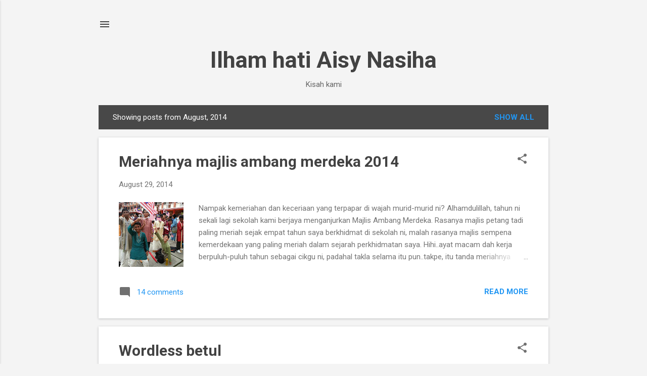

--- FILE ---
content_type: text/html; charset=UTF-8
request_url: https://aisy-nasiha.blogspot.com/2014/08/
body_size: 34890
content:
<!DOCTYPE html>
<html dir='ltr' lang='en-GB'>
<head>
<meta content='width=device-width, initial-scale=1' name='viewport'/>
<title>Ilham hati Aisy Nasiha</title>
<meta content='text/html; charset=UTF-8' http-equiv='Content-Type'/>
<!-- Chrome, Firefox OS and Opera -->
<meta content='#f4f4f4' name='theme-color'/>
<!-- Windows Phone -->
<meta content='#f4f4f4' name='msapplication-navbutton-color'/>
<meta content='blogger' name='generator'/>
<link href='https://aisy-nasiha.blogspot.com/favicon.ico' rel='icon' type='image/x-icon'/>
<link href='http://aisy-nasiha.blogspot.com/2014/08/' rel='canonical'/>
<link rel="alternate" type="application/atom+xml" title="Ilham hati Aisy Nasiha - Atom" href="https://aisy-nasiha.blogspot.com/feeds/posts/default" />
<link rel="alternate" type="application/rss+xml" title="Ilham hati Aisy Nasiha - RSS" href="https://aisy-nasiha.blogspot.com/feeds/posts/default?alt=rss" />
<link rel="service.post" type="application/atom+xml" title="Ilham hati Aisy Nasiha - Atom" href="https://www.blogger.com/feeds/2706325340047042142/posts/default" />
<!--Can't find substitution for tag [blog.ieCssRetrofitLinks]-->
<meta content='http://aisy-nasiha.blogspot.com/2014/08/' property='og:url'/>
<meta content='Ilham hati Aisy Nasiha' property='og:title'/>
<meta content='Kisah kami' property='og:description'/>
<meta content='https://blogger.googleusercontent.com/img/b/R29vZ2xl/AVvXsEidgpzSXcs7OztBQOVGu34Xnsrd86keUGXKyifOZkI8RutfA5Y_Vb1fNFiaffTJooGuAPf4zf3bp_CNkuLUSLR8MK6OroGZ9WZj_135zQOrEd-iBgt9qtqGjRqFpnwabNuLTfa5HnV4x6Q/w1200-h630-p-k-no-nu/20140829_182114.jpg' property='og:image'/>
<meta content='https://blogger.googleusercontent.com/img/b/R29vZ2xl/AVvXsEgFcRFRDC7mXJBILN6bzBNz5RHPYdYFlEOhlao78u07n-eOJoHEI9BZze68r30QJbP2sovQ4baIKdhq27E7uz8MmjflT18VY9BWWrzlgcEhHsYTTt8HW9RZYIiUDpXmDcq9gyKU-ilMGFA/w1200-h630-p-k-no-nu/IMG_20140823_221303.jpg' property='og:image'/>
<meta content='https://blogger.googleusercontent.com/img/b/R29vZ2xl/AVvXsEgJ5PQWSmJAR2no7aH4U07jcaa3OMaOmg7FEYoyW9_R54K8uV0ZecZIRbkULOD7H-Fk-kSoUaJXpy4f4e9kADxoNN2iTrUbh7RDrZZsXJ2krr80M8fCPZr8ZTgzWlRgzFVmZAhaMStoaNc/w1200-h630-p-k-no-nu/2014-08-22-08-58-09-8793857.jpeg' property='og:image'/>
<meta content='https://blogger.googleusercontent.com/img/b/R29vZ2xl/AVvXsEiaceo1vC-1I-Z6Oo_6mOc9ZnVT1ZDy2JfRkxqa887QPIPHHqSvZEDf2nh1-aymxf3KP_S_wLIQljViOZLwuvbYaAVSe1xq45Igs34xdOAEM1jvrSgGk2rKArxoJepXoZCWXUKn5zsPm4s/w1200-h630-p-k-no-nu/20140820_074138.jpg' property='og:image'/>
<meta content='https://blogger.googleusercontent.com/img/b/R29vZ2xl/AVvXsEgcB-u3D5BREgIlWGWgcyyHLJ9-PtkZf3KWm-jaeDIDQ7SQIqJBCCchDiDWZ8fRuOWcTnDMAwOtLVCiI3YVYIEwpN82Wx2vyW_2kC2f0M9mCUfpyeJs3jzTUDDRpBGFC1deQdxRSaEc3Uw/w1200-h630-p-k-no-nu/20140816_183910.jpg' property='og:image'/>
<meta content='https://blogger.googleusercontent.com/img/b/R29vZ2xl/AVvXsEjH7WN7r5IRfz1gnd1_s3uorN0n92tiLcL30IjP9dUa9UPqRHFN1spj0pLrsoVfSd6hLQxClGunm8fBoSU_NiViii1_EHhBunES74ftPxZvdScls7PhVZJIAe_AqVqbon0bNW4GYEA3FzQ/w1200-h630-p-k-no-nu/20140817_103247.jpg' property='og:image'/>
<meta content='https://blogger.googleusercontent.com/img/b/R29vZ2xl/AVvXsEgYagcW8NcaGBlhss8GZm_6iq_uhj5UrKLxKLdxd7dZbHbTP26euSIZ7dI3gjRyIi6dmoiIWcGsym5e-d6KTFLHDJ7NP_loeAftKHBgStw4EWxcDlljTVHhKAi6eh7mMj9ZpqLGBc6kLKM/w1200-h630-p-k-no-nu/1.jpg' property='og:image'/>
<meta content='https://blogger.googleusercontent.com/img/b/R29vZ2xl/AVvXsEh1aXsTVi9mQrY1OrC4u3sxeoZIKlDTt7cs29gCqBDmaof9AE1MddGGJ0trE4qiPAipDUAsGik3L946QT59fc2o8ABM7skFDVcQABsx01pMuSUT9ZSqH136Uz9YLrnmxsNGCqAvxjdI2is/w1200-h630-p-k-no-nu/1407580705847.jpg' property='og:image'/>
<meta content='https://blogger.googleusercontent.com/img/b/R29vZ2xl/AVvXsEhKlL3qvg0k5eNsxMN1M2irkrHEdF_CI31Ieoq83WEfSaxEDphbuoH2_J7Cvl5HCnD708-Dq9O1aQ8d-UMjaUAt9cffXCXc7HvqKieSOd9U7oDDJ4WpfZhPPjIl_zi-4ecXQzivLXJGDRk/w1200-h630-p-k-no-nu/IMG_20140807_010348.jpg' property='og:image'/>
<meta content='https://blogger.googleusercontent.com/img/b/R29vZ2xl/AVvXsEiJiSHLMDJVxMiVuo2iJeRP-Zdd2x-Bke1r3BQs_OOo-wd4nZ0b0-FxNdR5_3iOc_v2pnK-fQrkQbhS5cad6_I8SxhFKr156oifRSPXrLFZ7eMAlu9E9E4XzEHZIKdqKZ5HX-Ghc0JLFRY/w1200-h630-p-k-no-nu/20140804_140212.jpg' property='og:image'/>
<meta content='https://blogger.googleusercontent.com/img/b/R29vZ2xl/AVvXsEgdqS1Cs5_qGHzAcT0gO9lZrP0NfXtlpWqodgX-kTyHwTXO3R5OCNDqv7ffmcTVojc8MKOikWpE30Gzrvzf9VPcFLKCA5KCw-Oe0rOaCdulbcREsKW16EW9bUQsMYWBnoweWJtAmDPMpjo/w1200-h630-p-k-no-nu/IMG_20140802_174649.jpg' property='og:image'/>
<style type='text/css'>@font-face{font-family:'Roboto';font-style:italic;font-weight:300;font-stretch:100%;font-display:swap;src:url(//fonts.gstatic.com/s/roboto/v50/KFOKCnqEu92Fr1Mu53ZEC9_Vu3r1gIhOszmOClHrs6ljXfMMLt_QuAX-k3Yi128m0kN2.woff2)format('woff2');unicode-range:U+0460-052F,U+1C80-1C8A,U+20B4,U+2DE0-2DFF,U+A640-A69F,U+FE2E-FE2F;}@font-face{font-family:'Roboto';font-style:italic;font-weight:300;font-stretch:100%;font-display:swap;src:url(//fonts.gstatic.com/s/roboto/v50/KFOKCnqEu92Fr1Mu53ZEC9_Vu3r1gIhOszmOClHrs6ljXfMMLt_QuAz-k3Yi128m0kN2.woff2)format('woff2');unicode-range:U+0301,U+0400-045F,U+0490-0491,U+04B0-04B1,U+2116;}@font-face{font-family:'Roboto';font-style:italic;font-weight:300;font-stretch:100%;font-display:swap;src:url(//fonts.gstatic.com/s/roboto/v50/KFOKCnqEu92Fr1Mu53ZEC9_Vu3r1gIhOszmOClHrs6ljXfMMLt_QuAT-k3Yi128m0kN2.woff2)format('woff2');unicode-range:U+1F00-1FFF;}@font-face{font-family:'Roboto';font-style:italic;font-weight:300;font-stretch:100%;font-display:swap;src:url(//fonts.gstatic.com/s/roboto/v50/KFOKCnqEu92Fr1Mu53ZEC9_Vu3r1gIhOszmOClHrs6ljXfMMLt_QuAv-k3Yi128m0kN2.woff2)format('woff2');unicode-range:U+0370-0377,U+037A-037F,U+0384-038A,U+038C,U+038E-03A1,U+03A3-03FF;}@font-face{font-family:'Roboto';font-style:italic;font-weight:300;font-stretch:100%;font-display:swap;src:url(//fonts.gstatic.com/s/roboto/v50/KFOKCnqEu92Fr1Mu53ZEC9_Vu3r1gIhOszmOClHrs6ljXfMMLt_QuHT-k3Yi128m0kN2.woff2)format('woff2');unicode-range:U+0302-0303,U+0305,U+0307-0308,U+0310,U+0312,U+0315,U+031A,U+0326-0327,U+032C,U+032F-0330,U+0332-0333,U+0338,U+033A,U+0346,U+034D,U+0391-03A1,U+03A3-03A9,U+03B1-03C9,U+03D1,U+03D5-03D6,U+03F0-03F1,U+03F4-03F5,U+2016-2017,U+2034-2038,U+203C,U+2040,U+2043,U+2047,U+2050,U+2057,U+205F,U+2070-2071,U+2074-208E,U+2090-209C,U+20D0-20DC,U+20E1,U+20E5-20EF,U+2100-2112,U+2114-2115,U+2117-2121,U+2123-214F,U+2190,U+2192,U+2194-21AE,U+21B0-21E5,U+21F1-21F2,U+21F4-2211,U+2213-2214,U+2216-22FF,U+2308-230B,U+2310,U+2319,U+231C-2321,U+2336-237A,U+237C,U+2395,U+239B-23B7,U+23D0,U+23DC-23E1,U+2474-2475,U+25AF,U+25B3,U+25B7,U+25BD,U+25C1,U+25CA,U+25CC,U+25FB,U+266D-266F,U+27C0-27FF,U+2900-2AFF,U+2B0E-2B11,U+2B30-2B4C,U+2BFE,U+3030,U+FF5B,U+FF5D,U+1D400-1D7FF,U+1EE00-1EEFF;}@font-face{font-family:'Roboto';font-style:italic;font-weight:300;font-stretch:100%;font-display:swap;src:url(//fonts.gstatic.com/s/roboto/v50/KFOKCnqEu92Fr1Mu53ZEC9_Vu3r1gIhOszmOClHrs6ljXfMMLt_QuGb-k3Yi128m0kN2.woff2)format('woff2');unicode-range:U+0001-000C,U+000E-001F,U+007F-009F,U+20DD-20E0,U+20E2-20E4,U+2150-218F,U+2190,U+2192,U+2194-2199,U+21AF,U+21E6-21F0,U+21F3,U+2218-2219,U+2299,U+22C4-22C6,U+2300-243F,U+2440-244A,U+2460-24FF,U+25A0-27BF,U+2800-28FF,U+2921-2922,U+2981,U+29BF,U+29EB,U+2B00-2BFF,U+4DC0-4DFF,U+FFF9-FFFB,U+10140-1018E,U+10190-1019C,U+101A0,U+101D0-101FD,U+102E0-102FB,U+10E60-10E7E,U+1D2C0-1D2D3,U+1D2E0-1D37F,U+1F000-1F0FF,U+1F100-1F1AD,U+1F1E6-1F1FF,U+1F30D-1F30F,U+1F315,U+1F31C,U+1F31E,U+1F320-1F32C,U+1F336,U+1F378,U+1F37D,U+1F382,U+1F393-1F39F,U+1F3A7-1F3A8,U+1F3AC-1F3AF,U+1F3C2,U+1F3C4-1F3C6,U+1F3CA-1F3CE,U+1F3D4-1F3E0,U+1F3ED,U+1F3F1-1F3F3,U+1F3F5-1F3F7,U+1F408,U+1F415,U+1F41F,U+1F426,U+1F43F,U+1F441-1F442,U+1F444,U+1F446-1F449,U+1F44C-1F44E,U+1F453,U+1F46A,U+1F47D,U+1F4A3,U+1F4B0,U+1F4B3,U+1F4B9,U+1F4BB,U+1F4BF,U+1F4C8-1F4CB,U+1F4D6,U+1F4DA,U+1F4DF,U+1F4E3-1F4E6,U+1F4EA-1F4ED,U+1F4F7,U+1F4F9-1F4FB,U+1F4FD-1F4FE,U+1F503,U+1F507-1F50B,U+1F50D,U+1F512-1F513,U+1F53E-1F54A,U+1F54F-1F5FA,U+1F610,U+1F650-1F67F,U+1F687,U+1F68D,U+1F691,U+1F694,U+1F698,U+1F6AD,U+1F6B2,U+1F6B9-1F6BA,U+1F6BC,U+1F6C6-1F6CF,U+1F6D3-1F6D7,U+1F6E0-1F6EA,U+1F6F0-1F6F3,U+1F6F7-1F6FC,U+1F700-1F7FF,U+1F800-1F80B,U+1F810-1F847,U+1F850-1F859,U+1F860-1F887,U+1F890-1F8AD,U+1F8B0-1F8BB,U+1F8C0-1F8C1,U+1F900-1F90B,U+1F93B,U+1F946,U+1F984,U+1F996,U+1F9E9,U+1FA00-1FA6F,U+1FA70-1FA7C,U+1FA80-1FA89,U+1FA8F-1FAC6,U+1FACE-1FADC,U+1FADF-1FAE9,U+1FAF0-1FAF8,U+1FB00-1FBFF;}@font-face{font-family:'Roboto';font-style:italic;font-weight:300;font-stretch:100%;font-display:swap;src:url(//fonts.gstatic.com/s/roboto/v50/KFOKCnqEu92Fr1Mu53ZEC9_Vu3r1gIhOszmOClHrs6ljXfMMLt_QuAf-k3Yi128m0kN2.woff2)format('woff2');unicode-range:U+0102-0103,U+0110-0111,U+0128-0129,U+0168-0169,U+01A0-01A1,U+01AF-01B0,U+0300-0301,U+0303-0304,U+0308-0309,U+0323,U+0329,U+1EA0-1EF9,U+20AB;}@font-face{font-family:'Roboto';font-style:italic;font-weight:300;font-stretch:100%;font-display:swap;src:url(//fonts.gstatic.com/s/roboto/v50/KFOKCnqEu92Fr1Mu53ZEC9_Vu3r1gIhOszmOClHrs6ljXfMMLt_QuAb-k3Yi128m0kN2.woff2)format('woff2');unicode-range:U+0100-02BA,U+02BD-02C5,U+02C7-02CC,U+02CE-02D7,U+02DD-02FF,U+0304,U+0308,U+0329,U+1D00-1DBF,U+1E00-1E9F,U+1EF2-1EFF,U+2020,U+20A0-20AB,U+20AD-20C0,U+2113,U+2C60-2C7F,U+A720-A7FF;}@font-face{font-family:'Roboto';font-style:italic;font-weight:300;font-stretch:100%;font-display:swap;src:url(//fonts.gstatic.com/s/roboto/v50/KFOKCnqEu92Fr1Mu53ZEC9_Vu3r1gIhOszmOClHrs6ljXfMMLt_QuAj-k3Yi128m0g.woff2)format('woff2');unicode-range:U+0000-00FF,U+0131,U+0152-0153,U+02BB-02BC,U+02C6,U+02DA,U+02DC,U+0304,U+0308,U+0329,U+2000-206F,U+20AC,U+2122,U+2191,U+2193,U+2212,U+2215,U+FEFF,U+FFFD;}@font-face{font-family:'Roboto';font-style:normal;font-weight:400;font-stretch:100%;font-display:swap;src:url(//fonts.gstatic.com/s/roboto/v50/KFO7CnqEu92Fr1ME7kSn66aGLdTylUAMa3GUBHMdazTgWw.woff2)format('woff2');unicode-range:U+0460-052F,U+1C80-1C8A,U+20B4,U+2DE0-2DFF,U+A640-A69F,U+FE2E-FE2F;}@font-face{font-family:'Roboto';font-style:normal;font-weight:400;font-stretch:100%;font-display:swap;src:url(//fonts.gstatic.com/s/roboto/v50/KFO7CnqEu92Fr1ME7kSn66aGLdTylUAMa3iUBHMdazTgWw.woff2)format('woff2');unicode-range:U+0301,U+0400-045F,U+0490-0491,U+04B0-04B1,U+2116;}@font-face{font-family:'Roboto';font-style:normal;font-weight:400;font-stretch:100%;font-display:swap;src:url(//fonts.gstatic.com/s/roboto/v50/KFO7CnqEu92Fr1ME7kSn66aGLdTylUAMa3CUBHMdazTgWw.woff2)format('woff2');unicode-range:U+1F00-1FFF;}@font-face{font-family:'Roboto';font-style:normal;font-weight:400;font-stretch:100%;font-display:swap;src:url(//fonts.gstatic.com/s/roboto/v50/KFO7CnqEu92Fr1ME7kSn66aGLdTylUAMa3-UBHMdazTgWw.woff2)format('woff2');unicode-range:U+0370-0377,U+037A-037F,U+0384-038A,U+038C,U+038E-03A1,U+03A3-03FF;}@font-face{font-family:'Roboto';font-style:normal;font-weight:400;font-stretch:100%;font-display:swap;src:url(//fonts.gstatic.com/s/roboto/v50/KFO7CnqEu92Fr1ME7kSn66aGLdTylUAMawCUBHMdazTgWw.woff2)format('woff2');unicode-range:U+0302-0303,U+0305,U+0307-0308,U+0310,U+0312,U+0315,U+031A,U+0326-0327,U+032C,U+032F-0330,U+0332-0333,U+0338,U+033A,U+0346,U+034D,U+0391-03A1,U+03A3-03A9,U+03B1-03C9,U+03D1,U+03D5-03D6,U+03F0-03F1,U+03F4-03F5,U+2016-2017,U+2034-2038,U+203C,U+2040,U+2043,U+2047,U+2050,U+2057,U+205F,U+2070-2071,U+2074-208E,U+2090-209C,U+20D0-20DC,U+20E1,U+20E5-20EF,U+2100-2112,U+2114-2115,U+2117-2121,U+2123-214F,U+2190,U+2192,U+2194-21AE,U+21B0-21E5,U+21F1-21F2,U+21F4-2211,U+2213-2214,U+2216-22FF,U+2308-230B,U+2310,U+2319,U+231C-2321,U+2336-237A,U+237C,U+2395,U+239B-23B7,U+23D0,U+23DC-23E1,U+2474-2475,U+25AF,U+25B3,U+25B7,U+25BD,U+25C1,U+25CA,U+25CC,U+25FB,U+266D-266F,U+27C0-27FF,U+2900-2AFF,U+2B0E-2B11,U+2B30-2B4C,U+2BFE,U+3030,U+FF5B,U+FF5D,U+1D400-1D7FF,U+1EE00-1EEFF;}@font-face{font-family:'Roboto';font-style:normal;font-weight:400;font-stretch:100%;font-display:swap;src:url(//fonts.gstatic.com/s/roboto/v50/KFO7CnqEu92Fr1ME7kSn66aGLdTylUAMaxKUBHMdazTgWw.woff2)format('woff2');unicode-range:U+0001-000C,U+000E-001F,U+007F-009F,U+20DD-20E0,U+20E2-20E4,U+2150-218F,U+2190,U+2192,U+2194-2199,U+21AF,U+21E6-21F0,U+21F3,U+2218-2219,U+2299,U+22C4-22C6,U+2300-243F,U+2440-244A,U+2460-24FF,U+25A0-27BF,U+2800-28FF,U+2921-2922,U+2981,U+29BF,U+29EB,U+2B00-2BFF,U+4DC0-4DFF,U+FFF9-FFFB,U+10140-1018E,U+10190-1019C,U+101A0,U+101D0-101FD,U+102E0-102FB,U+10E60-10E7E,U+1D2C0-1D2D3,U+1D2E0-1D37F,U+1F000-1F0FF,U+1F100-1F1AD,U+1F1E6-1F1FF,U+1F30D-1F30F,U+1F315,U+1F31C,U+1F31E,U+1F320-1F32C,U+1F336,U+1F378,U+1F37D,U+1F382,U+1F393-1F39F,U+1F3A7-1F3A8,U+1F3AC-1F3AF,U+1F3C2,U+1F3C4-1F3C6,U+1F3CA-1F3CE,U+1F3D4-1F3E0,U+1F3ED,U+1F3F1-1F3F3,U+1F3F5-1F3F7,U+1F408,U+1F415,U+1F41F,U+1F426,U+1F43F,U+1F441-1F442,U+1F444,U+1F446-1F449,U+1F44C-1F44E,U+1F453,U+1F46A,U+1F47D,U+1F4A3,U+1F4B0,U+1F4B3,U+1F4B9,U+1F4BB,U+1F4BF,U+1F4C8-1F4CB,U+1F4D6,U+1F4DA,U+1F4DF,U+1F4E3-1F4E6,U+1F4EA-1F4ED,U+1F4F7,U+1F4F9-1F4FB,U+1F4FD-1F4FE,U+1F503,U+1F507-1F50B,U+1F50D,U+1F512-1F513,U+1F53E-1F54A,U+1F54F-1F5FA,U+1F610,U+1F650-1F67F,U+1F687,U+1F68D,U+1F691,U+1F694,U+1F698,U+1F6AD,U+1F6B2,U+1F6B9-1F6BA,U+1F6BC,U+1F6C6-1F6CF,U+1F6D3-1F6D7,U+1F6E0-1F6EA,U+1F6F0-1F6F3,U+1F6F7-1F6FC,U+1F700-1F7FF,U+1F800-1F80B,U+1F810-1F847,U+1F850-1F859,U+1F860-1F887,U+1F890-1F8AD,U+1F8B0-1F8BB,U+1F8C0-1F8C1,U+1F900-1F90B,U+1F93B,U+1F946,U+1F984,U+1F996,U+1F9E9,U+1FA00-1FA6F,U+1FA70-1FA7C,U+1FA80-1FA89,U+1FA8F-1FAC6,U+1FACE-1FADC,U+1FADF-1FAE9,U+1FAF0-1FAF8,U+1FB00-1FBFF;}@font-face{font-family:'Roboto';font-style:normal;font-weight:400;font-stretch:100%;font-display:swap;src:url(//fonts.gstatic.com/s/roboto/v50/KFO7CnqEu92Fr1ME7kSn66aGLdTylUAMa3OUBHMdazTgWw.woff2)format('woff2');unicode-range:U+0102-0103,U+0110-0111,U+0128-0129,U+0168-0169,U+01A0-01A1,U+01AF-01B0,U+0300-0301,U+0303-0304,U+0308-0309,U+0323,U+0329,U+1EA0-1EF9,U+20AB;}@font-face{font-family:'Roboto';font-style:normal;font-weight:400;font-stretch:100%;font-display:swap;src:url(//fonts.gstatic.com/s/roboto/v50/KFO7CnqEu92Fr1ME7kSn66aGLdTylUAMa3KUBHMdazTgWw.woff2)format('woff2');unicode-range:U+0100-02BA,U+02BD-02C5,U+02C7-02CC,U+02CE-02D7,U+02DD-02FF,U+0304,U+0308,U+0329,U+1D00-1DBF,U+1E00-1E9F,U+1EF2-1EFF,U+2020,U+20A0-20AB,U+20AD-20C0,U+2113,U+2C60-2C7F,U+A720-A7FF;}@font-face{font-family:'Roboto';font-style:normal;font-weight:400;font-stretch:100%;font-display:swap;src:url(//fonts.gstatic.com/s/roboto/v50/KFO7CnqEu92Fr1ME7kSn66aGLdTylUAMa3yUBHMdazQ.woff2)format('woff2');unicode-range:U+0000-00FF,U+0131,U+0152-0153,U+02BB-02BC,U+02C6,U+02DA,U+02DC,U+0304,U+0308,U+0329,U+2000-206F,U+20AC,U+2122,U+2191,U+2193,U+2212,U+2215,U+FEFF,U+FFFD;}@font-face{font-family:'Roboto';font-style:normal;font-weight:700;font-stretch:100%;font-display:swap;src:url(//fonts.gstatic.com/s/roboto/v50/KFO7CnqEu92Fr1ME7kSn66aGLdTylUAMa3GUBHMdazTgWw.woff2)format('woff2');unicode-range:U+0460-052F,U+1C80-1C8A,U+20B4,U+2DE0-2DFF,U+A640-A69F,U+FE2E-FE2F;}@font-face{font-family:'Roboto';font-style:normal;font-weight:700;font-stretch:100%;font-display:swap;src:url(//fonts.gstatic.com/s/roboto/v50/KFO7CnqEu92Fr1ME7kSn66aGLdTylUAMa3iUBHMdazTgWw.woff2)format('woff2');unicode-range:U+0301,U+0400-045F,U+0490-0491,U+04B0-04B1,U+2116;}@font-face{font-family:'Roboto';font-style:normal;font-weight:700;font-stretch:100%;font-display:swap;src:url(//fonts.gstatic.com/s/roboto/v50/KFO7CnqEu92Fr1ME7kSn66aGLdTylUAMa3CUBHMdazTgWw.woff2)format('woff2');unicode-range:U+1F00-1FFF;}@font-face{font-family:'Roboto';font-style:normal;font-weight:700;font-stretch:100%;font-display:swap;src:url(//fonts.gstatic.com/s/roboto/v50/KFO7CnqEu92Fr1ME7kSn66aGLdTylUAMa3-UBHMdazTgWw.woff2)format('woff2');unicode-range:U+0370-0377,U+037A-037F,U+0384-038A,U+038C,U+038E-03A1,U+03A3-03FF;}@font-face{font-family:'Roboto';font-style:normal;font-weight:700;font-stretch:100%;font-display:swap;src:url(//fonts.gstatic.com/s/roboto/v50/KFO7CnqEu92Fr1ME7kSn66aGLdTylUAMawCUBHMdazTgWw.woff2)format('woff2');unicode-range:U+0302-0303,U+0305,U+0307-0308,U+0310,U+0312,U+0315,U+031A,U+0326-0327,U+032C,U+032F-0330,U+0332-0333,U+0338,U+033A,U+0346,U+034D,U+0391-03A1,U+03A3-03A9,U+03B1-03C9,U+03D1,U+03D5-03D6,U+03F0-03F1,U+03F4-03F5,U+2016-2017,U+2034-2038,U+203C,U+2040,U+2043,U+2047,U+2050,U+2057,U+205F,U+2070-2071,U+2074-208E,U+2090-209C,U+20D0-20DC,U+20E1,U+20E5-20EF,U+2100-2112,U+2114-2115,U+2117-2121,U+2123-214F,U+2190,U+2192,U+2194-21AE,U+21B0-21E5,U+21F1-21F2,U+21F4-2211,U+2213-2214,U+2216-22FF,U+2308-230B,U+2310,U+2319,U+231C-2321,U+2336-237A,U+237C,U+2395,U+239B-23B7,U+23D0,U+23DC-23E1,U+2474-2475,U+25AF,U+25B3,U+25B7,U+25BD,U+25C1,U+25CA,U+25CC,U+25FB,U+266D-266F,U+27C0-27FF,U+2900-2AFF,U+2B0E-2B11,U+2B30-2B4C,U+2BFE,U+3030,U+FF5B,U+FF5D,U+1D400-1D7FF,U+1EE00-1EEFF;}@font-face{font-family:'Roboto';font-style:normal;font-weight:700;font-stretch:100%;font-display:swap;src:url(//fonts.gstatic.com/s/roboto/v50/KFO7CnqEu92Fr1ME7kSn66aGLdTylUAMaxKUBHMdazTgWw.woff2)format('woff2');unicode-range:U+0001-000C,U+000E-001F,U+007F-009F,U+20DD-20E0,U+20E2-20E4,U+2150-218F,U+2190,U+2192,U+2194-2199,U+21AF,U+21E6-21F0,U+21F3,U+2218-2219,U+2299,U+22C4-22C6,U+2300-243F,U+2440-244A,U+2460-24FF,U+25A0-27BF,U+2800-28FF,U+2921-2922,U+2981,U+29BF,U+29EB,U+2B00-2BFF,U+4DC0-4DFF,U+FFF9-FFFB,U+10140-1018E,U+10190-1019C,U+101A0,U+101D0-101FD,U+102E0-102FB,U+10E60-10E7E,U+1D2C0-1D2D3,U+1D2E0-1D37F,U+1F000-1F0FF,U+1F100-1F1AD,U+1F1E6-1F1FF,U+1F30D-1F30F,U+1F315,U+1F31C,U+1F31E,U+1F320-1F32C,U+1F336,U+1F378,U+1F37D,U+1F382,U+1F393-1F39F,U+1F3A7-1F3A8,U+1F3AC-1F3AF,U+1F3C2,U+1F3C4-1F3C6,U+1F3CA-1F3CE,U+1F3D4-1F3E0,U+1F3ED,U+1F3F1-1F3F3,U+1F3F5-1F3F7,U+1F408,U+1F415,U+1F41F,U+1F426,U+1F43F,U+1F441-1F442,U+1F444,U+1F446-1F449,U+1F44C-1F44E,U+1F453,U+1F46A,U+1F47D,U+1F4A3,U+1F4B0,U+1F4B3,U+1F4B9,U+1F4BB,U+1F4BF,U+1F4C8-1F4CB,U+1F4D6,U+1F4DA,U+1F4DF,U+1F4E3-1F4E6,U+1F4EA-1F4ED,U+1F4F7,U+1F4F9-1F4FB,U+1F4FD-1F4FE,U+1F503,U+1F507-1F50B,U+1F50D,U+1F512-1F513,U+1F53E-1F54A,U+1F54F-1F5FA,U+1F610,U+1F650-1F67F,U+1F687,U+1F68D,U+1F691,U+1F694,U+1F698,U+1F6AD,U+1F6B2,U+1F6B9-1F6BA,U+1F6BC,U+1F6C6-1F6CF,U+1F6D3-1F6D7,U+1F6E0-1F6EA,U+1F6F0-1F6F3,U+1F6F7-1F6FC,U+1F700-1F7FF,U+1F800-1F80B,U+1F810-1F847,U+1F850-1F859,U+1F860-1F887,U+1F890-1F8AD,U+1F8B0-1F8BB,U+1F8C0-1F8C1,U+1F900-1F90B,U+1F93B,U+1F946,U+1F984,U+1F996,U+1F9E9,U+1FA00-1FA6F,U+1FA70-1FA7C,U+1FA80-1FA89,U+1FA8F-1FAC6,U+1FACE-1FADC,U+1FADF-1FAE9,U+1FAF0-1FAF8,U+1FB00-1FBFF;}@font-face{font-family:'Roboto';font-style:normal;font-weight:700;font-stretch:100%;font-display:swap;src:url(//fonts.gstatic.com/s/roboto/v50/KFO7CnqEu92Fr1ME7kSn66aGLdTylUAMa3OUBHMdazTgWw.woff2)format('woff2');unicode-range:U+0102-0103,U+0110-0111,U+0128-0129,U+0168-0169,U+01A0-01A1,U+01AF-01B0,U+0300-0301,U+0303-0304,U+0308-0309,U+0323,U+0329,U+1EA0-1EF9,U+20AB;}@font-face{font-family:'Roboto';font-style:normal;font-weight:700;font-stretch:100%;font-display:swap;src:url(//fonts.gstatic.com/s/roboto/v50/KFO7CnqEu92Fr1ME7kSn66aGLdTylUAMa3KUBHMdazTgWw.woff2)format('woff2');unicode-range:U+0100-02BA,U+02BD-02C5,U+02C7-02CC,U+02CE-02D7,U+02DD-02FF,U+0304,U+0308,U+0329,U+1D00-1DBF,U+1E00-1E9F,U+1EF2-1EFF,U+2020,U+20A0-20AB,U+20AD-20C0,U+2113,U+2C60-2C7F,U+A720-A7FF;}@font-face{font-family:'Roboto';font-style:normal;font-weight:700;font-stretch:100%;font-display:swap;src:url(//fonts.gstatic.com/s/roboto/v50/KFO7CnqEu92Fr1ME7kSn66aGLdTylUAMa3yUBHMdazQ.woff2)format('woff2');unicode-range:U+0000-00FF,U+0131,U+0152-0153,U+02BB-02BC,U+02C6,U+02DA,U+02DC,U+0304,U+0308,U+0329,U+2000-206F,U+20AC,U+2122,U+2191,U+2193,U+2212,U+2215,U+FEFF,U+FFFD;}</style>
<style id='page-skin-1' type='text/css'><!--
/*! normalize.css v8.0.0 | MIT License | github.com/necolas/normalize.css */html{line-height:1.15;-webkit-text-size-adjust:100%}body{margin:0}h1{font-size:2em;margin:.67em 0}hr{box-sizing:content-box;height:0;overflow:visible}pre{font-family:monospace,monospace;font-size:1em}a{background-color:transparent}abbr[title]{border-bottom:none;text-decoration:underline;text-decoration:underline dotted}b,strong{font-weight:bolder}code,kbd,samp{font-family:monospace,monospace;font-size:1em}small{font-size:80%}sub,sup{font-size:75%;line-height:0;position:relative;vertical-align:baseline}sub{bottom:-0.25em}sup{top:-0.5em}img{border-style:none}button,input,optgroup,select,textarea{font-family:inherit;font-size:100%;line-height:1.15;margin:0}button,input{overflow:visible}button,select{text-transform:none}button,[type="button"],[type="reset"],[type="submit"]{-webkit-appearance:button}button::-moz-focus-inner,[type="button"]::-moz-focus-inner,[type="reset"]::-moz-focus-inner,[type="submit"]::-moz-focus-inner{border-style:none;padding:0}button:-moz-focusring,[type="button"]:-moz-focusring,[type="reset"]:-moz-focusring,[type="submit"]:-moz-focusring{outline:1px dotted ButtonText}fieldset{padding:.35em .75em .625em}legend{box-sizing:border-box;color:inherit;display:table;max-width:100%;padding:0;white-space:normal}progress{vertical-align:baseline}textarea{overflow:auto}[type="checkbox"],[type="radio"]{box-sizing:border-box;padding:0}[type="number"]::-webkit-inner-spin-button,[type="number"]::-webkit-outer-spin-button{height:auto}[type="search"]{-webkit-appearance:textfield;outline-offset:-2px}[type="search"]::-webkit-search-decoration{-webkit-appearance:none}::-webkit-file-upload-button{-webkit-appearance:button;font:inherit}details{display:block}summary{display:list-item}template{display:none}[hidden]{display:none}
/*!************************************************
* Blogger Template Style
* Name: Essential
**************************************************/
body{
overflow-wrap:break-word;
word-break:break-word;
word-wrap:break-word
}
.hidden{
display:none
}
.invisible{
visibility:hidden
}
.container:after,.float-container:after{
clear:both;
content:"";
display:table
}
.clearboth{
clear:both
}
#comments .comment .comment-actions,.subscribe-popup .FollowByEmail .follow-by-email-submit,.widget.Profile .profile-link,.widget.Profile .profile-link.visit-profile{
background:transparent;
border:0;
box-shadow:none;
color:#2196f3;
cursor:pointer;
font-size:14px;
font-weight:700;
outline:none;
text-decoration:none;
text-transform:uppercase;
width:auto
}
.dim-overlay{
height:100vh;
left:0;
position:fixed;
top:0;
width:100%
}
#sharing-dim-overlay{
background-color:transparent
}
input::-ms-clear{
display:none
}
.blogger-logo,.svg-icon-24.blogger-logo{
fill:#ff9800;
opacity:1
}
.loading-spinner-large{
-webkit-animation:mspin-rotate 1568.63ms linear infinite;
animation:mspin-rotate 1568.63ms linear infinite;
height:48px;
overflow:hidden;
position:absolute;
width:48px;
z-index:200
}
.loading-spinner-large>div{
-webkit-animation:mspin-revrot 5332ms steps(4) infinite;
animation:mspin-revrot 5332ms steps(4) infinite
}
.loading-spinner-large>div>div{
-webkit-animation:mspin-singlecolor-large-film 1333ms steps(81) infinite;
animation:mspin-singlecolor-large-film 1333ms steps(81) infinite;
background-size:100%;
height:48px;
width:3888px
}
.mspin-black-large>div>div,.mspin-grey_54-large>div>div{
background-image:url(https://www.blogblog.com/indie/mspin_black_large.svg)
}
.mspin-white-large>div>div{
background-image:url(https://www.blogblog.com/indie/mspin_white_large.svg)
}
.mspin-grey_54-large{
opacity:.54
}
@-webkit-keyframes mspin-singlecolor-large-film{
0%{
-webkit-transform:translateX(0);
transform:translateX(0)
}
to{
-webkit-transform:translateX(-3888px);
transform:translateX(-3888px)
}
}
@keyframes mspin-singlecolor-large-film{
0%{
-webkit-transform:translateX(0);
transform:translateX(0)
}
to{
-webkit-transform:translateX(-3888px);
transform:translateX(-3888px)
}
}
@-webkit-keyframes mspin-rotate{
0%{
-webkit-transform:rotate(0deg);
transform:rotate(0deg)
}
to{
-webkit-transform:rotate(1turn);
transform:rotate(1turn)
}
}
@keyframes mspin-rotate{
0%{
-webkit-transform:rotate(0deg);
transform:rotate(0deg)
}
to{
-webkit-transform:rotate(1turn);
transform:rotate(1turn)
}
}
@-webkit-keyframes mspin-revrot{
0%{
-webkit-transform:rotate(0deg);
transform:rotate(0deg)
}
to{
-webkit-transform:rotate(-1turn);
transform:rotate(-1turn)
}
}
@keyframes mspin-revrot{
0%{
-webkit-transform:rotate(0deg);
transform:rotate(0deg)
}
to{
-webkit-transform:rotate(-1turn);
transform:rotate(-1turn)
}
}
.skip-navigation{
background-color:#fff;
box-sizing:border-box;
color:#000;
display:block;
height:0;
left:0;
line-height:50px;
overflow:hidden;
padding-top:0;
position:fixed;
text-align:center;
top:0;
-webkit-transition:box-shadow .3s,height .3s,padding-top .3s;
transition:box-shadow .3s,height .3s,padding-top .3s;
width:100%;
z-index:900
}
.skip-navigation:focus{
box-shadow:0 4px 5px 0 rgba(0,0,0,.14),0 1px 10px 0 rgba(0,0,0,.12),0 2px 4px -1px rgba(0,0,0,.2);
height:50px
}
#main{
outline:none
}
.main-heading{
position:absolute;
clip:rect(1px,1px,1px,1px);
padding:0;
border:0;
height:1px;
width:1px;
overflow:hidden
}
.Attribution{
margin-top:1em;
text-align:center
}
.Attribution .blogger img,.Attribution .blogger svg{
vertical-align:bottom
}
.Attribution .blogger img{
margin-right:.5em
}
.Attribution div{
line-height:24px;
margin-top:.5em
}
.Attribution .copyright,.Attribution .image-attribution{
font-size:.7em;
margin-top:1.5em
}
.BLOG_mobile_video_class{
display:none
}
.bg-photo{
background-attachment:scroll!important
}
body .CSS_LIGHTBOX{
z-index:900
}
.extendable .show-less,.extendable .show-more{
border-color:#2196f3;
color:#2196f3;
margin-top:8px
}
.extendable .show-less.hidden,.extendable .show-more.hidden,.inline-ad{
display:none
}
.inline-ad{
max-width:100%;
overflow:hidden
}
.adsbygoogle{
display:block
}
#cookieChoiceInfo{
bottom:0;
top:auto
}
iframe.b-hbp-video{
border:0
}
.post-body iframe,.post-body img{
max-width:100%
}
.post-body a[imageanchor=\31]{
display:inline-block
}
.byline{
margin-right:1em
}
.byline:last-child{
margin-right:0
}
.link-copied-dialog{
max-width:520px;
outline:0
}
.link-copied-dialog .modal-dialog-buttons{
margin-top:8px
}
.link-copied-dialog .goog-buttonset-default{
background:transparent;
border:0
}
.link-copied-dialog .goog-buttonset-default:focus{
outline:0
}
.paging-control-container{
margin-bottom:16px
}
.paging-control-container .paging-control{
display:inline-block
}
.paging-control-container .comment-range-text:after,.paging-control-container .paging-control{
color:#2196f3
}
.paging-control-container .comment-range-text,.paging-control-container .paging-control{
margin-right:8px
}
.paging-control-container .comment-range-text:after,.paging-control-container .paging-control:after{
content:"\b7";
cursor:default;
padding-left:8px;
pointer-events:none
}
.paging-control-container .comment-range-text:last-child:after,.paging-control-container .paging-control:last-child:after{
content:none
}
.byline.reactions iframe{
height:20px
}
.b-notification{
color:#000;
background-color:#fff;
border-bottom:1px solid #000;
box-sizing:border-box;
padding:16px 32px;
text-align:center
}
.b-notification.visible{
-webkit-transition:margin-top .3s cubic-bezier(.4,0,.2,1);
transition:margin-top .3s cubic-bezier(.4,0,.2,1)
}
.b-notification.invisible{
position:absolute
}
.b-notification-close{
position:absolute;
right:8px;
top:8px
}
.no-posts-message{
line-height:40px;
text-align:center
}
@media screen and (max-width:800px){
body.item-view .post-body a[imageanchor=\31][style*=float\:\ left\;],body.item-view .post-body a[imageanchor=\31][style*=float\:\ right\;]{
float:none!important;
clear:none!important
}
body.item-view .post-body a[imageanchor=\31] img{
display:block;
height:auto;
margin:0 auto
}
body.item-view .post-body>.separator:first-child>a[imageanchor=\31]:first-child{
margin-top:20px
}
.post-body a[imageanchor]{
display:block
}
body.item-view .post-body a[imageanchor=\31]{
margin-left:0!important;
margin-right:0!important
}
body.item-view .post-body a[imageanchor=\31]+a[imageanchor=\31]{
margin-top:16px
}
}
.item-control{
display:none
}
#comments{
border-top:1px dashed rgba(0,0,0,.54);
margin-top:20px;
padding:20px
}
#comments .comment-thread ol{
margin:0;
padding-left:0;
padding-left:0
}
#comments .comment-thread .comment-replies,#comments .comment .comment-replybox-single{
margin-left:60px
}
#comments .comment-thread .thread-count{
display:none
}
#comments .comment{
list-style-type:none;
padding:0 0 30px;
position:relative
}
#comments .comment .comment{
padding-bottom:8px
}
.comment .avatar-image-container{
position:absolute
}
.comment .avatar-image-container img{
border-radius:50%
}
.avatar-image-container svg,.comment .avatar-image-container .avatar-icon{
border-radius:50%;
border:1px solid #707070;
box-sizing:border-box;
fill:#707070;
height:35px;
margin:0;
padding:7px;
width:35px
}
.comment .comment-block{
margin-top:10px;
margin-left:60px;
padding-bottom:0
}
#comments .comment-author-header-wrapper{
margin-left:40px
}
#comments .comment .thread-expanded .comment-block{
padding-bottom:20px
}
#comments .comment .comment-header .user,#comments .comment .comment-header .user a{
color:#424242;
font-style:normal;
font-weight:700
}
#comments .comment .comment-actions{
bottom:0;
margin-bottom:15px;
position:absolute
}
#comments .comment .comment-actions>*{
margin-right:8px
}
#comments .comment .comment-header .datetime{
bottom:0;
display:inline-block;
font-size:13px;
font-style:italic;
margin-left:8px
}
#comments .comment .comment-footer .comment-timestamp a,#comments .comment .comment-header .datetime,#comments .comment .comment-header .datetime a{
color:rgba(66,66,66,.54)
}
#comments .comment .comment-content,.comment .comment-body{
margin-top:12px;
word-break:break-word
}
.comment-body{
margin-bottom:12px
}
#comments.embed[data-num-comments=\30]{
border:0;
margin-top:0;
padding-top:0
}
#comment-editor-src,#comments.embed[data-num-comments=\30] #comment-post-message,#comments.embed[data-num-comments=\30] div.comment-form>p,#comments.embed[data-num-comments=\30] p.comment-footer{
display:none
}
.comments .comments-content .loadmore.loaded{
max-height:0;
opacity:0;
overflow:hidden
}
.extendable .remaining-items{
height:0;
overflow:hidden;
-webkit-transition:height .3s cubic-bezier(.4,0,.2,1);
transition:height .3s cubic-bezier(.4,0,.2,1)
}
.extendable .remaining-items.expanded{
height:auto
}
.svg-icon-24,.svg-icon-24-button{
cursor:pointer;
height:24px;
width:24px;
min-width:24px
}
.touch-icon{
margin:-12px;
padding:12px
}
.touch-icon:active,.touch-icon:focus{
background-color:hsla(0,0%,60%,.4);
border-radius:50%
}
svg:not(:root).touch-icon{
overflow:visible
}
html[dir=rtl] .rtl-reversible-icon{
-webkit-transform:scaleX(-1);
transform:scaleX(-1)
}
.svg-icon-24-button,.touch-icon-button{
background:transparent;
border:0;
margin:0;
outline:none;
padding:0
}
.touch-icon-button .touch-icon:active,.touch-icon-button .touch-icon:focus{
background-color:transparent
}
.touch-icon-button:active .touch-icon,.touch-icon-button:focus .touch-icon{
background-color:hsla(0,0%,60%,.4);
border-radius:50%
}
.Profile .default-avatar-wrapper .avatar-icon{
border-radius:50%;
border:1px solid #707070;
box-sizing:border-box;
fill:#707070;
margin:0
}
.Profile .individual .default-avatar-wrapper .avatar-icon{
padding:25px
}
.Profile .individual .avatar-icon,.Profile .individual .profile-img{
height:120px;
width:120px
}
.Profile .team .default-avatar-wrapper .avatar-icon{
padding:8px
}
.Profile .team .avatar-icon,.Profile .team .default-avatar-wrapper,.Profile .team .profile-img{
height:40px;
width:40px
}
.snippet-container{
margin:0;
position:relative;
overflow:hidden
}
.snippet-fade{
bottom:0;
box-sizing:border-box;
position:absolute;
width:96px;
right:0
}
.snippet-fade:after{
content:"\2026";
float:right
}
.post-bottom{
-webkit-box-align:center;
align-items:center;
display:-webkit-box;
display:flex;
flex-wrap:wrap
}
.post-footer{
-webkit-box-flex:1;
flex:1 1 auto;
flex-wrap:wrap;
-webkit-box-ordinal-group:2;
order:1
}
.post-footer>*{
-webkit-box-flex:0;
flex:0 1 auto
}
.post-footer .byline:last-child{
margin-right:1em
}
.jump-link{
-webkit-box-flex:0;
flex:0 0 auto;
-webkit-box-ordinal-group:3;
order:2
}
.centered-top-container.sticky{
left:0;
position:fixed;
right:0;
top:0;
width:auto;
z-index:50;
-webkit-transition-property:opacity,-webkit-transform;
transition-property:opacity,-webkit-transform;
transition-property:transform,opacity;
transition-property:transform,opacity,-webkit-transform;
-webkit-transition-duration:.2s;
transition-duration:.2s;
-webkit-transition-timing-function:cubic-bezier(.4,0,.2,1);
transition-timing-function:cubic-bezier(.4,0,.2,1)
}
.centered-top-placeholder{
display:none
}
.collapsed-header .centered-top-placeholder{
display:block
}
.centered-top-container .Header .replaced h1,.centered-top-placeholder .Header .replaced h1{
display:none
}
.centered-top-container.sticky .Header .replaced h1{
display:block
}
.centered-top-container.sticky .Header .header-widget{
background:none
}
.centered-top-container.sticky .Header .header-image-wrapper{
display:none
}
.centered-top-container img,.centered-top-placeholder img{
max-width:100%
}
.collapsible{
-webkit-transition:height .3s cubic-bezier(.4,0,.2,1);
transition:height .3s cubic-bezier(.4,0,.2,1)
}
.collapsible,.collapsible>summary{
display:block;
overflow:hidden
}
.collapsible>:not(summary){
display:none
}
.collapsible[open]>:not(summary){
display:block
}
.collapsible:focus,.collapsible>summary:focus{
outline:none
}
.collapsible>summary{
cursor:pointer;
display:block;
padding:0
}
.collapsible:focus>summary,.collapsible>summary:focus{
background-color:transparent
}
.collapsible>summary::-webkit-details-marker{
display:none
}
.collapsible-title{
-webkit-box-align:center;
align-items:center;
display:-webkit-box;
display:flex
}
.collapsible-title .title{
-webkit-box-flex:1;
flex:1 1 auto;
-webkit-box-ordinal-group:1;
order:0;
overflow:hidden;
text-overflow:ellipsis;
white-space:nowrap
}
.collapsible-title .chevron-down,.collapsible[open] .collapsible-title .chevron-up{
display:block
}
.collapsible-title .chevron-up,.collapsible[open] .collapsible-title .chevron-down{
display:none
}
.flat-button{
font-weight:700;
text-transform:uppercase;
border-radius:2px;
padding:8px;
margin:-8px
}
.flat-button,.flat-icon-button{
cursor:pointer;
display:inline-block
}
.flat-icon-button{
background:transparent;
border:0;
outline:none;
margin:-12px;
padding:12px;
box-sizing:content-box;
line-height:0
}
.flat-icon-button,.flat-icon-button .splash-wrapper{
border-radius:50%
}
.flat-icon-button .splash.animate{
-webkit-animation-duration:.3s;
animation-duration:.3s
}
.overflowable-container{
max-height:46px;
overflow:hidden;
position:relative
}
.overflow-button{
cursor:pointer
}
#overflowable-dim-overlay{
background:transparent
}
.overflow-popup{
box-shadow:0 2px 2px 0 rgba(0,0,0,.14),0 3px 1px -2px rgba(0,0,0,.2),0 1px 5px 0 rgba(0,0,0,.12);
background-color:#ffffff;
left:0;
max-width:calc(100% - 32px);
position:absolute;
top:0;
visibility:hidden;
z-index:101
}
.overflow-popup ul{
list-style:none
}
.overflow-popup .tabs li,.overflow-popup li{
display:block;
height:auto
}
.overflow-popup .tabs li{
padding-left:0;
padding-right:0
}
.overflow-button.hidden,.overflow-popup .tabs li.hidden,.overflow-popup li.hidden{
display:none
}
.pill-button{
background:transparent;
border:1px solid;
border-radius:12px;
cursor:pointer;
display:inline-block;
padding:4px 16px;
text-transform:uppercase
}
.ripple{
position:relative
}
.ripple>*{
z-index:1
}
.splash-wrapper{
bottom:0;
left:0;
overflow:hidden;
pointer-events:none;
position:absolute;
right:0;
top:0;
z-index:0
}
.splash{
background:#ccc;
border-radius:100%;
display:block;
opacity:.6;
position:absolute;
-webkit-transform:scale(0);
transform:scale(0)
}
.splash.animate{
-webkit-animation:ripple-effect .4s linear;
animation:ripple-effect .4s linear
}
@-webkit-keyframes ripple-effect{
to{
opacity:0;
-webkit-transform:scale(2.5);
transform:scale(2.5)
}
}
@keyframes ripple-effect{
to{
opacity:0;
-webkit-transform:scale(2.5);
transform:scale(2.5)
}
}
.search{
display:-webkit-box;
display:flex;
line-height:24px;
width:24px
}
.search.focused,.search.focused .section{
width:100%
}
.search form{
z-index:101
}
.search h3{
display:none
}
.search form{
display:-webkit-box;
display:flex;
-webkit-box-flex:1;
flex:1 0 0;
border-bottom:1px solid transparent;
padding-bottom:8px
}
.search form>*{
display:none
}
.search.focused form>*{
display:block
}
.search .search-input label{
display:none
}
.collapsed-header .centered-top-container .search.focused form{
border-bottom-color:transparent
}
.search-expand{
-webkit-box-flex:0;
flex:0 0 auto
}
.search-expand-text{
display:none
}
.search-close{
display:inline;
vertical-align:middle
}
.search-input{
-webkit-box-flex:1;
flex:1 0 1px
}
.search-input input{
background:none;
border:0;
box-sizing:border-box;
color:#424242;
display:inline-block;
outline:none;
width:calc(100% - 48px)
}
.search-input input.no-cursor{
color:transparent;
text-shadow:0 0 0 #424242
}
.collapsed-header .centered-top-container .search-action,.collapsed-header .centered-top-container .search-input input{
color:#424242
}
.collapsed-header .centered-top-container .search-input input.no-cursor{
color:transparent;
text-shadow:0 0 0 #424242
}
.collapsed-header .centered-top-container .search-input input.no-cursor:focus,.search-input input.no-cursor:focus{
outline:none
}
.search-focused>*{
visibility:hidden
}
.search-focused .search,.search-focused .search-icon{
visibility:visible
}
.widget.Sharing .sharing-button{
display:none
}
.widget.Sharing .sharing-buttons li{
padding:0
}
.widget.Sharing .sharing-buttons li span{
display:none
}
.post-share-buttons{
position:relative
}
.sharing-open.touch-icon-button:active .touch-icon,.sharing-open.touch-icon-button:focus .touch-icon{
background-color:transparent
}
.share-buttons{
background-color:#ffffff;
border-radius:2px;
box-shadow:0 2px 2px 0 rgba(0,0,0,.14),0 3px 1px -2px rgba(0,0,0,.2),0 1px 5px 0 rgba(0,0,0,.12);
color:#424242;
list-style:none;
margin:0;
padding:8px 0;
position:absolute;
top:-11px;
min-width:200px;
z-index:101
}
.share-buttons.hidden{
display:none
}
.sharing-button{
background:transparent;
border:0;
margin:0;
outline:none;
padding:0;
cursor:pointer
}
.share-buttons li{
margin:0;
height:48px
}
.share-buttons li:last-child{
margin-bottom:0
}
.share-buttons li .sharing-platform-button{
box-sizing:border-box;
cursor:pointer;
display:block;
height:100%;
margin-bottom:0;
padding:0 16px;
position:relative;
width:100%
}
.share-buttons li .sharing-platform-button:focus,.share-buttons li .sharing-platform-button:hover{
background-color:hsla(0,0%,50.2%,.1);
outline:none
}
.share-buttons li svg[class*=sharing-],.share-buttons li svg[class^=sharing-]{
position:absolute;
top:10px
}
.share-buttons li span.sharing-platform-button{
position:relative;
top:0
}
.share-buttons li .platform-sharing-text{
display:block;
font-size:16px;
line-height:48px;
white-space:nowrap;
margin-left:56px
}
.sidebar-container{
background-color:#ffffff;
max-width:284px;
overflow-y:auto;
-webkit-transition-property:-webkit-transform;
transition-property:-webkit-transform;
transition-property:transform;
transition-property:transform,-webkit-transform;
-webkit-transition-duration:.3s;
transition-duration:.3s;
-webkit-transition-timing-function:cubic-bezier(0,0,.2,1);
transition-timing-function:cubic-bezier(0,0,.2,1);
width:284px;
z-index:101;
-webkit-overflow-scrolling:touch
}
.sidebar-container .navigation{
line-height:0;
padding:16px
}
.sidebar-container .sidebar-back{
cursor:pointer
}
.sidebar-container .widget{
background:none;
margin:0 16px;
padding:16px 0
}
.sidebar-container .widget .title{
color:#424242;
margin:0
}
.sidebar-container .widget ul{
list-style:none;
margin:0;
padding:0
}
.sidebar-container .widget ul ul{
margin-left:1em
}
.sidebar-container .widget li{
font-size:16px;
line-height:normal
}
.sidebar-container .widget+.widget{
border-top:1px dashed #cccccc
}
.BlogArchive li{
margin:16px 0
}
.BlogArchive li:last-child{
margin-bottom:0
}
.Label li a{
display:inline-block
}
.BlogArchive .post-count,.Label .label-count{
float:right;
margin-left:.25em
}
.BlogArchive .post-count:before,.Label .label-count:before{
content:"("
}
.BlogArchive .post-count:after,.Label .label-count:after{
content:")"
}
.widget.Translate .skiptranslate>div{
display:block!important
}
.widget.Profile .profile-link{
display:-webkit-box;
display:flex
}
.widget.Profile .team-member .default-avatar-wrapper,.widget.Profile .team-member .profile-img{
-webkit-box-flex:0;
flex:0 0 auto;
margin-right:1em
}
.widget.Profile .individual .profile-link{
-webkit-box-orient:vertical;
-webkit-box-direction:normal;
flex-direction:column
}
.widget.Profile .team .profile-link .profile-name{
align-self:center;
display:block;
-webkit-box-flex:1;
flex:1 1 auto
}
.dim-overlay{
background-color:rgba(0,0,0,.54);
z-index:100
}
body.sidebar-visible{
overflow-y:hidden
}
@media screen and (max-width:1439px){
.sidebar-container{
bottom:0;
position:fixed;
top:0;
left:0;
right:auto
}
.sidebar-container.sidebar-invisible{
-webkit-transition-timing-function:cubic-bezier(.4,0,.6,1);
transition-timing-function:cubic-bezier(.4,0,.6,1);
-webkit-transform:translateX(-284px);
transform:translateX(-284px)
}
}
@media screen and (min-width:1440px){
.sidebar-container{
position:absolute;
top:0;
left:0;
right:auto
}
.sidebar-container .navigation{
display:none
}
}
.dialog{
box-shadow:0 2px 2px 0 rgba(0,0,0,.14),0 3px 1px -2px rgba(0,0,0,.2),0 1px 5px 0 rgba(0,0,0,.12);
background:#ffffff;
box-sizing:border-box;
color:#757575;
padding:30px;
position:fixed;
text-align:center;
width:calc(100% - 24px);
z-index:101
}
.dialog input[type=email],.dialog input[type=text]{
background-color:transparent;
border:0;
border-bottom:1px solid rgba(117,117,117,.12);
color:#757575;
display:block;
font-family:Roboto, sans-serif;
font-size:16px;
line-height:24px;
margin:auto;
padding-bottom:7px;
outline:none;
text-align:center;
width:100%
}
.dialog input[type=email]::-webkit-input-placeholder,.dialog input[type=text]::-webkit-input-placeholder{
color:#757575
}
.dialog input[type=email]::-moz-placeholder,.dialog input[type=text]::-moz-placeholder{
color:#757575
}
.dialog input[type=email]:-ms-input-placeholder,.dialog input[type=text]:-ms-input-placeholder{
color:#757575
}
.dialog input[type=email]::-ms-input-placeholder,.dialog input[type=text]::-ms-input-placeholder{
color:#757575
}
.dialog input[type=email]::placeholder,.dialog input[type=text]::placeholder{
color:#757575
}
.dialog input[type=email]:focus,.dialog input[type=text]:focus{
border-bottom:2px solid #2196f3;
padding-bottom:6px
}
.dialog input.no-cursor{
color:transparent;
text-shadow:0 0 0 #757575
}
.dialog input.no-cursor:focus{
outline:none
}
.dialog input[type=submit]{
font-family:Roboto, sans-serif
}
.dialog .goog-buttonset-default{
color:#2196f3
}
.subscribe-popup{
max-width:364px
}
.subscribe-popup h3{
color:#424242;
font-size:1.8em;
margin-top:0
}
.subscribe-popup .FollowByEmail h3{
display:none
}
.subscribe-popup .FollowByEmail .follow-by-email-submit{
color:#2196f3;
display:inline-block;
margin:24px auto 0;
width:auto;
white-space:normal
}
.subscribe-popup .FollowByEmail .follow-by-email-submit:disabled{
cursor:default;
opacity:.3
}
@media (max-width:800px){
.blog-name div.widget.Subscribe{
margin-bottom:16px
}
body.item-view .blog-name div.widget.Subscribe{
margin:8px auto 16px;
width:100%
}
}
.tabs{
list-style:none
}
.tabs li,.tabs li a{
display:inline-block
}
.tabs li a{
cursor:pointer;
font-weight:700;
text-transform:uppercase;
padding:12px 8px
}
.tabs .selected{
border-bottom:4px solid #424242
}
.tabs .selected a{
color:#424242
}
body#layout .bg-photo,body#layout .bg-photo-overlay{
display:none
}
body#layout .page_body{
padding:0;
position:relative;
top:0
}
body#layout .page{
display:inline-block;
left:inherit;
position:relative;
vertical-align:top;
width:540px
}
body#layout .centered{
max-width:954px
}
body#layout .navigation{
display:none
}
body#layout .sidebar-container{
display:inline-block;
width:40%
}
body#layout .hamburger-menu,body#layout .search{
display:none
}
.centered-top-container .svg-icon-24,body.collapsed-header .centered-top-placeholder .svg-icon-24{
fill:#424242
}
.sidebar-container .svg-icon-24{
fill:#707070
}
.centered-bottom .svg-icon-24,body.collapsed-header .centered-top-container .svg-icon-24{
fill:#707070
}
.centered-bottom .share-buttons .svg-icon-24,.share-buttons .svg-icon-24{
fill:#424242
}
body{
background-color:#f4f4f4;
color:#757575;
font:15px Roboto, sans-serif;
margin:0;
min-height:100vh
}
img{
max-width:100%
}
h3{
color:#757575;
font-size:16px
}
a{
text-decoration:none;
color:#2196f3
}
a:visited{
color:#2196f3
}
a:hover{
color:#2196f3
}
blockquote{
color:#444444;
font:italic 300 15px Roboto, sans-serif;
font-size:x-large;
text-align:center
}
.pill-button{
font-size:12px
}
.bg-photo-container{
height:480px;
overflow:hidden;
position:absolute;
width:100%;
z-index:1
}
.bg-photo{
background:#f4f4f4 none repeat scroll top left;
background-attachment:scroll;
background-size:cover;
-webkit-filter:blur(0px);
filter:blur(0px);
height:calc(100% + 2 * 0px);
left:0px;
position:absolute;
top:0px;
width:calc(100% + 2 * 0px)
}
.bg-photo-overlay{
background:rgba(0, 0, 0 ,0);
background-size:cover;
height:480px;
position:absolute;
width:100%;
z-index:2
}
.hamburger-menu{
float:left;
margin-top:0
}
.sticky .hamburger-menu{
float:none;
position:absolute
}
.no-sidebar-widget .hamburger-menu{
display:none
}
.footer .widget .title{
margin:0;
line-height:24px
}
.search{
border-bottom:1px solid rgba(66, 66, 66, 0);
float:right;
position:relative;
-webkit-transition-property:width;
transition-property:width;
-webkit-transition-duration:.5s;
transition-duration:.5s;
-webkit-transition-timing-function:cubic-bezier(.4,0,.2,1);
transition-timing-function:cubic-bezier(.4,0,.2,1);
z-index:101
}
.search .dim-overlay{
background-color:transparent
}
.search form{
height:36px;
-webkit-transition:border-color .2s cubic-bezier(.4,0,.2,1) .5s;
transition:border-color .2s cubic-bezier(.4,0,.2,1) .5s
}
.search.focused{
width:calc(100% - 48px)
}
.search.focused form{
display:-webkit-box;
display:flex;
-webkit-box-flex:1;
flex:1 0 1px;
border-color:#424242;
margin-left:-24px;
padding-left:36px;
position:relative;
width:auto
}
.item-view .search,.sticky .search{
right:0;
float:none;
margin-left:0;
position:absolute
}
.item-view .search.focused,.sticky .search.focused{
width:calc(100% - 50px)
}
.item-view .search.focused form,.sticky .search.focused form{
border-bottom-color:#757575
}
.centered-top-placeholder.cloned .search form{
z-index:30
}
.search_button{
-webkit-box-flex:0;
flex:0 0 24px;
-webkit-box-orient:vertical;
-webkit-box-direction:normal;
flex-direction:column
}
.search_button svg{
margin-top:0
}
.search-input{
height:48px
}
.search-input input{
display:block;
color:#424242;
font:16px Roboto, sans-serif;
height:48px;
line-height:48px;
padding:0;
width:100%
}
.search-input input::-webkit-input-placeholder{
color:#424242;
opacity:.3
}
.search-input input::-moz-placeholder{
color:#424242;
opacity:.3
}
.search-input input:-ms-input-placeholder{
color:#424242;
opacity:.3
}
.search-input input::-ms-input-placeholder{
color:#424242;
opacity:.3
}
.search-input input::placeholder{
color:#424242;
opacity:.3
}
.search-action{
background:transparent;
border:0;
color:#424242;
cursor:pointer;
display:none;
height:48px;
margin-top:0
}
.sticky .search-action{
color:#757575
}
.search.focused .search-action{
display:block
}
.search.focused .search-action:disabled{
opacity:.3
}
.page_body{
position:relative;
z-index:20
}
.page_body .widget{
margin-bottom:16px
}
.page_body .centered{
box-sizing:border-box;
display:-webkit-box;
display:flex;
-webkit-box-orient:vertical;
-webkit-box-direction:normal;
flex-direction:column;
margin:0 auto;
max-width:922px;
min-height:100vh;
padding:24px 0
}
.page_body .centered>*{
-webkit-box-flex:0;
flex:0 0 auto
}
.page_body .centered>.footer{
margin-top:auto;
text-align:center
}
.blog-name{
margin:32px 0 16px
}
.item-view .blog-name,.sticky .blog-name{
box-sizing:border-box;
margin-left:36px;
min-height:48px;
opacity:1;
padding-top:12px
}
.blog-name .subscribe-section-container{
margin-bottom:32px;
text-align:center;
-webkit-transition-property:opacity;
transition-property:opacity;
-webkit-transition-duration:.5s;
transition-duration:.5s
}
.item-view .blog-name .subscribe-section-container,.sticky .blog-name .subscribe-section-container{
margin:0 0 8px
}
.blog-name .subscribe-empty-placeholder{
margin-bottom:48px
}
.blog-name .PageList{
margin-top:16px;
padding-top:8px;
text-align:center
}
.blog-name .PageList .overflowable-contents{
width:100%
}
.blog-name .PageList h3.title{
color:#424242;
margin:8px auto;
text-align:center;
width:100%
}
.centered-top-container .blog-name{
-webkit-transition-property:opacity;
transition-property:opacity;
-webkit-transition-duration:.5s;
transition-duration:.5s
}
.item-view .return_link{
margin-bottom:12px;
margin-top:12px;
position:absolute
}
.item-view .blog-name{
display:-webkit-box;
display:flex;
flex-wrap:wrap;
margin:0 48px 27px
}
.item-view .subscribe-section-container{
-webkit-box-flex:0;
flex:0 0 auto
}
.item-view #header,.item-view .Header{
margin-bottom:5px;
margin-right:15px
}
.item-view .sticky .Header{
margin-bottom:0
}
.item-view .Header p{
margin:10px 0 0;
text-align:left
}
.item-view .post-share-buttons-bottom{
margin-right:16px
}
.sticky{
background:#ffffff;
box-shadow:0 0 20px 0 rgba(0,0,0,.7);
box-sizing:border-box;
margin-left:0
}
.sticky #header{
margin-bottom:8px;
margin-right:8px
}
.sticky .centered-top{
margin:4px auto;
max-width:890px;
min-height:48px
}
.sticky .blog-name{
display:-webkit-box;
display:flex;
margin:0 48px
}
.sticky .blog-name #header{
-webkit-box-flex:0;
flex:0 1 auto;
-webkit-box-ordinal-group:2;
order:1;
overflow:hidden
}
.sticky .blog-name .subscribe-section-container{
-webkit-box-flex:0;
flex:0 0 auto;
-webkit-box-ordinal-group:3;
order:2
}
.sticky .Header h1{
overflow:hidden;
text-overflow:ellipsis;
white-space:nowrap;
margin-right:-10px;
margin-bottom:-10px;
padding-right:10px;
padding-bottom:10px
}
.sticky .Header p,.sticky .PageList{
display:none
}
.search-focused .hamburger-menu,.search-focused>*{
visibility:visible
}
.item-view .search-focused .blog-name,.sticky .search-focused .blog-name{
opacity:0
}
.centered-bottom,.centered-top-container,.centered-top-placeholder{
padding:0 16px
}
.centered-top{
position:relative
}
.item-view .centered-top.search-focused .subscribe-section-container,.sticky .centered-top.search-focused .subscribe-section-container{
opacity:0
}
.page_body.has-vertical-ads .centered .centered-bottom{
display:inline-block;
width:calc(100% - 176px)
}
.Header h1{
font:bold 45px Roboto, sans-serif;
line-height:normal;
margin:0 0 13px;
text-align:center;
width:100%
}
.Header h1,.Header h1 a,.Header h1 a:hover,.Header h1 a:visited{
color:#424242
}
.item-view .Header h1,.sticky .Header h1{
font-size:24px;
line-height:24px;
margin:0;
text-align:left
}
.sticky .Header h1,.sticky .Header h1 a,.sticky .Header h1 a:hover,.sticky .Header h1 a:visited{
color:#757575
}
.Header p{
color:#424242;
margin:0 0 13px;
opacity:.8;
text-align:center
}
.widget .title{
line-height:28px
}
.BlogArchive li{
font-size:16px
}
.BlogArchive .post-count{
color:#757575
}
#page_body .FeaturedPost,.Blog .blog-posts .post-outer-container{
background:#ffffff;
min-height:40px;
padding:30px 40px;
width:auto;
box-shadow:0 1px 4px 0 rgba(60, 64, 67, 0.30)
}
.Blog .blog-posts .post-outer-container:last-child{
margin-bottom:0
}
.Blog .blog-posts .post-outer-container .post-outer{
border:0;
position:relative;
padding-bottom:.25em
}
.post-outer-container{
margin-bottom:16px
}
.post:first-child{
margin-top:0
}
.post .thumb{
float:left;
height:20%;
width:20%
}
.post-share-buttons-bottom,.post-share-buttons-top{
float:right
}
.post-share-buttons-bottom{
margin-right:24px
}
.post-footer,.post-header{
clear:left;
color:rgba(0, 0, 0, 0.54);
margin:0;
width:inherit
}
.blog-pager{
text-align:center
}
.blog-pager a{
color:#2196f3
}
.blog-pager a:visited{
color:#2196f3
}
.blog-pager a:hover{
color:#2196f3
}
.post-title{
font:bold 22px Roboto, sans-serif;
float:left;
margin:0 0 8px;
max-width:calc(100% - 48px)
}
.post-title a{
font:bold 30px Roboto, sans-serif
}
.post-title,.post-title a,.post-title a:hover,.post-title a:visited{
color:#424242
}
.post-body{
color:#757575;
font:15px Roboto, sans-serif;
line-height:1.6em;
margin:1.5em 0 2em;
display:block
}
.post-body img{
height:inherit
}
.post-body .snippet-thumbnail{
float:left;
margin:0;
margin-right:2em;
max-height:128px;
max-width:128px
}
.post-body .snippet-thumbnail img{
max-width:100%
}
.main .FeaturedPost .widget-content{
border:0;
position:relative;
padding-bottom:.25em
}
.FeaturedPost img{
margin-top:2em
}
.FeaturedPost .snippet-container{
margin:2em 0
}
.FeaturedPost .snippet-container p{
margin:0
}
.FeaturedPost .snippet-thumbnail{
float:none;
height:auto;
margin-bottom:2em;
margin-right:0;
overflow:hidden;
max-height:calc(600px + 2em);
max-width:100%;
text-align:center;
width:100%
}
.FeaturedPost .snippet-thumbnail img{
max-width:100%;
width:100%
}
.byline{
color:rgba(0, 0, 0, 0.54);
display:inline-block;
line-height:24px;
margin-top:8px;
vertical-align:top
}
.byline.post-author:first-child{
margin-right:0
}
.byline.reactions .reactions-label{
line-height:22px;
vertical-align:top
}
.byline.post-share-buttons{
position:relative;
display:inline-block;
margin-top:0;
width:100%
}
.byline.post-share-buttons .sharing{
float:right
}
.flat-button.ripple:hover{
background-color:rgba(33,150,243,.12)
}
.flat-button.ripple .splash{
background-color:rgba(33,150,243,.4)
}
a.timestamp-link,a:active.timestamp-link,a:visited.timestamp-link{
color:inherit;
font:inherit;
text-decoration:inherit
}
.post-share-buttons{
margin-left:0
}
.post-share-buttons.invisible{
display:none
}
.clear-sharing{
min-height:24px
}
.comment-link{
color:#2196f3;
position:relative
}
.comment-link .num_comments{
margin-left:8px;
vertical-align:top
}
#comment-holder .continue{
display:none
}
#comment-editor{
margin-bottom:20px;
margin-top:20px
}
#comments .comment-form h4,#comments h3.title{
position:absolute;
clip:rect(1px,1px,1px,1px);
padding:0;
border:0;
height:1px;
width:1px;
overflow:hidden
}
.post-filter-message{
background-color:rgba(0,0,0,.7);
color:#fff;
display:table;
margin-bottom:16px;
width:100%
}
.post-filter-message div{
display:table-cell;
padding:15px 28px
}
.post-filter-message div:last-child{
padding-left:0;
text-align:right
}
.post-filter-message a{
white-space:nowrap
}
.post-filter-message .search-label,.post-filter-message .search-query{
font-weight:700;
color:#2196f3
}
#blog-pager{
margin:2em 0
}
#blog-pager a{
color:#2196f3;
font-size:14px
}
.subscribe-button{
border-color:#424242;
color:#424242
}
.sticky .subscribe-button{
border-color:#757575;
color:#757575
}
.tabs{
margin:0 auto;
padding:0
}
.tabs li{
margin:0 8px;
vertical-align:top
}
.tabs .overflow-button a,.tabs li a{
color:#757575;
font:700 normal 15px Roboto, sans-serif;
line-height:18px
}
.tabs .overflow-button a{
padding:12px 8px
}
.overflow-popup .tabs li{
text-align:left
}
.overflow-popup li a{
color:#757575;
display:block;
padding:8px 20px
}
.overflow-popup li.selected a{
color:#424242
}
.ReportAbuse.widget{
margin-bottom:0
}
.ReportAbuse a.report_abuse{
display:inline-block;
margin-bottom:8px;
font:15px Roboto, sans-serif;
font-weight:400;
line-height:24px
}
.ReportAbuse a.report_abuse,.ReportAbuse a.report_abuse:hover{
color:#888
}
.byline.post-labels a,.Label li,.Label span.label-size{
background-color:#f7f7f7;
border:1px solid #f7f7f7;
border-radius:15px;
display:inline-block;
margin:4px 4px 4px 0;
padding:3px 8px
}
.byline.post-labels a,.Label a{
color:#2196f3
}
.Label ul{
list-style:none;
padding:0
}
.PopularPosts{
background-color:#f4f4f4;
padding:30px 40px
}
.PopularPosts .item-content{
color:#757575;
margin-top:24px
}
.PopularPosts a,.PopularPosts a:hover,.PopularPosts a:visited{
color:#2196f3
}
.PopularPosts .post-title,.PopularPosts .post-title a,.PopularPosts .post-title a:hover,.PopularPosts .post-title a:visited{
color:#424242;
font-size:18px;
font-weight:700;
line-height:24px
}
.PopularPosts,.PopularPosts h3.title a{
color:#757575;
font:15px Roboto, sans-serif
}
.main .PopularPosts{
padding:16px 40px
}
.PopularPosts h3.title{
font-size:14px;
margin:0
}
.PopularPosts h3.post-title{
margin-bottom:0
}
.PopularPosts .byline{
color:rgba(0, 0, 0, 0.54)
}
.PopularPosts .jump-link{
float:right;
margin-top:16px
}
.PopularPosts .post-header .byline{
font-size:.9em;
font-style:italic;
margin-top:6px
}
.PopularPosts ul{
list-style:none;
padding:0;
margin:0
}
.PopularPosts .post{
padding:20px 0
}
.PopularPosts .post+.post{
border-top:1px dashed #cccccc
}
.PopularPosts .item-thumbnail{
float:left;
margin-right:32px
}
.PopularPosts .item-thumbnail img{
height:88px;
padding:0;
width:88px
}
.inline-ad{
margin-bottom:16px
}
.desktop-ad .inline-ad{
display:block
}
.adsbygoogle{
overflow:hidden
}
.vertical-ad-container{
float:right;
margin-right:16px;
width:128px
}
.vertical-ad-container .AdSense+.AdSense{
margin-top:16px
}
.inline-ad-placeholder,.vertical-ad-placeholder{
background:#ffffff;
border:1px solid #000;
opacity:.9;
vertical-align:middle;
text-align:center
}
.inline-ad-placeholder span,.vertical-ad-placeholder span{
margin-top:290px;
display:block;
text-transform:uppercase;
font-weight:700;
color:#424242
}
.vertical-ad-placeholder{
height:600px
}
.vertical-ad-placeholder span{
margin-top:290px;
padding:0 40px
}
.inline-ad-placeholder{
height:90px
}
.inline-ad-placeholder span{
margin-top:36px
}
.Attribution{
display:inline-block;
color:#757575
}
.Attribution a,.Attribution a:hover,.Attribution a:visited{
color:#2196f3
}
.Attribution svg{
display:none
}
.sidebar-container{
box-shadow:1px 1px 3px rgba(0,0,0,.1)
}
.sidebar-container,.sidebar-container .sidebar_bottom{
background-color:#ffffff
}
.sidebar-container .navigation,.sidebar-container .sidebar_top_wrapper{
background-color:#f7f7f7
}
.sidebar-container .sidebar_top{
overflow:auto
}
.sidebar-container .sidebar_bottom{
width:100%;
padding-top:16px
}
.sidebar-container .widget:first-child{
padding-top:0
}
.no-sidebar-widget .sidebar-container,.preview .sidebar-container{
display:none
}
.sidebar_top .widget.Profile{
padding-bottom:16px
}
.widget.Profile{
margin:0;
width:100%
}
.widget.Profile h2{
display:none
}
.widget.Profile h3.title{
color:rgba(0,0,0,0.52);
margin:16px 32px
}
.widget.Profile .individual{
text-align:center
}
.widget.Profile .individual .profile-link{
padding:1em
}
.widget.Profile .individual .default-avatar-wrapper .avatar-icon{
margin:auto
}
.widget.Profile .team{
margin-bottom:32px;
margin-left:32px;
margin-right:32px
}
.widget.Profile ul{
list-style:none;
padding:0
}
.widget.Profile li{
margin:10px 0
}
.widget.Profile .profile-img{
border-radius:50%;
float:none
}
.widget.Profile .profile-link{
color:#424242;
font-size:.9em;
margin-bottom:1em;
opacity:.87;
overflow:hidden
}
.widget.Profile .profile-link.visit-profile{
border-style:solid;
border-width:1px;
border-radius:12px;
cursor:pointer;
font-size:12px;
font-weight:400;
padding:5px 20px;
display:inline-block;
line-height:normal
}
.widget.Profile dd{
color:rgba(0, 0, 0, 0.54);
margin:0 16px
}
.widget.Profile location{
margin-bottom:1em
}
.widget.Profile .profile-textblock{
font-size:14px;
line-height:24px;
position:relative
}
body.sidebar-visible .bg-photo-container,body.sidebar-visible .page_body{
overflow-y:scroll
}
@media screen and (min-width:1440px){
.sidebar-container{
min-height:100%;
overflow:visible;
z-index:32
}
.sidebar-container.show-sidebar-top{
margin-top:480px;
min-height:calc(100% - 480px)
}
.sidebar-container .sidebar_top_wrapper{
background-color:rgba(255, 255, 255, 1);
height:480px;
margin-top:-480px
}
.sidebar-container .sidebar_top{
height:480px;
max-height:480px
}
.sidebar-container .sidebar_bottom{
max-width:284px;
width:284px
}
body.collapsed-header .sidebar-container{
z-index:15
}
.sidebar-container .sidebar_top:empty{
display:none
}
.sidebar-container .sidebar_top>:only-child{
-webkit-box-flex:0;
flex:0 0 auto;
align-self:center;
width:100%
}
.sidebar_top_wrapper.no-items{
display:none
}
}
.post-snippet.snippet-container{
max-height:120px
}
.post-snippet .snippet-item{
line-height:24px
}
.post-snippet .snippet-fade{
background:-webkit-linear-gradient(left,#ffffff 0,#ffffff 20%,rgba(255, 255, 255, 0) 100%);
background:linear-gradient(to left,#ffffff 0,#ffffff 20%,rgba(255, 255, 255, 0) 100%);
color:#757575;
height:24px
}
.popular-posts-snippet.snippet-container{
max-height:72px
}
.popular-posts-snippet .snippet-item{
line-height:24px
}
.PopularPosts .popular-posts-snippet .snippet-fade{
color:#757575;
height:24px
}
.main .popular-posts-snippet .snippet-fade{
background:-webkit-linear-gradient(left,#f4f4f4 0,#f4f4f4 20%,rgba(244, 244, 244, 0) 100%);
background:linear-gradient(to left,#f4f4f4 0,#f4f4f4 20%,rgba(244, 244, 244, 0) 100%)
}
.sidebar_bottom .popular-posts-snippet .snippet-fade{
background:-webkit-linear-gradient(left,#ffffff 0,#ffffff 20%,rgba(255, 255, 255, 0) 100%);
background:linear-gradient(to left,#ffffff 0,#ffffff 20%,rgba(255, 255, 255, 0) 100%)
}
.profile-snippet.snippet-container{
max-height:192px
}
.has-location .profile-snippet.snippet-container{
max-height:144px
}
.profile-snippet .snippet-item{
line-height:24px
}
.profile-snippet .snippet-fade{
background:-webkit-linear-gradient(left,#f7f7f7 0,#f7f7f7 20%,rgba(247, 247, 247, 0) 100%);
background:linear-gradient(to left,#f7f7f7 0,#f7f7f7 20%,rgba(247, 247, 247, 0) 100%);
color:rgba(0, 0, 0, 0.54);
height:24px
}
@media screen and (min-width:1440px){
.profile-snippet .snippet-fade{
background:-webkit-linear-gradient(left,rgba(255, 255, 255, 1) 0,rgba(255, 255, 255, 1) 20%,rgba(255, 255, 255, 0) 100%);
background:linear-gradient(to left,rgba(255, 255, 255, 1) 0,rgba(255, 255, 255, 1) 20%,rgba(255, 255, 255, 0) 100%)
}
}
@media screen and (max-width:800px){
.blog-name{
margin-top:0
}
body.item-view .blog-name{
margin:0 48px
}
.blog-name .subscribe-empty-placeholder{
margin-bottom:0
}
.centered-bottom{
padding:8px
}
body.item-view .centered-bottom{
padding:0
}
body.item-view #header,body.item-view .widget.Header{
margin-right:0
}
body.collapsed-header .centered-top-container .blog-name{
display:block
}
body.collapsed-header .centered-top-container .widget.Header h1{
text-align:center
}
.widget.Header header{
padding:0
}
.widget.Header h1{
font-size:$(blog.title.font.size * 24/45);
line-height:$(blog.title.font.size * 24/45);
margin-bottom:13px
}
body.item-view .widget.Header h1,body.item-view .widget.Header p{
text-align:center
}
.blog-name .widget.PageList{
padding:0
}
body.item-view .centered-top{
margin-bottom:5px
}
.search-action,.search-input{
margin-bottom:-8px
}
.search form{
margin-bottom:8px
}
body.item-view .subscribe-section-container{
margin:5px 0 0;
width:100%
}
#page_body.section div.widget.FeaturedPost,.widget.Blog .blog-posts .post-outer-container,.widget.PopularPosts{
padding:16px
}
.widget.Blog .blog-posts .post-outer-container .post-outer{
padding:0
}
.post:first-child{
margin:0
}
.post-body .snippet-thumbnail{
margin:0 3vw 3vw 0
}
.post-body .snippet-thumbnail img{
height:20vw;
width:20vw;
max-height:128px;
max-width:128px
}
.widget.PopularPosts div.item-thumbnail{
margin:0 3vw 3vw 0
}
.widget.PopularPosts div.item-thumbnail img{
height:20vw;
width:20vw;
max-height:88px;
max-width:88px
}
.post-title{
line-height:1
}
.post-title,.post-title a{
font-size:20px
}
#page_body.section div.widget.FeaturedPost h3 a{
font-size:22px
}
.mobile-ad .inline-ad{
display:block
}
.page_body.has-vertical-ads .vertical-ad-container,.page_body.has-vertical-ads .vertical-ad-container ins{
display:none
}
.page_body.has-vertical-ads .centered .centered-bottom,.page_body.has-vertical-ads .centered .centered-top{
display:block;
width:auto
}
.post-filter-message div{
padding:8px 16px
}
}
@media screen and (min-width:1440px){
body{
position:relative
}
body.item-view .blog-name{
margin-left:48px
}
.no-sidebar-widget .page_body,.preview .page_body{
margin-left:0
}
.page_body{
margin-left:284px
}
.search{
margin-left:0
}
.search.focused{
width:100%
}
.sticky{
padding-left:284px
}
.hamburger-menu{
display:none
}
body.collapsed-header .page_body .centered-top-container{
padding-left:284px;
padding-right:0;
width:100%
}
body.collapsed-header .centered-top-container .search.focused{
width:100%
}
body.collapsed-header .centered-top-container .blog-name{
margin-left:0
}
body.collapsed-header.item-view .centered-top-container .search.focused{
width:calc(100% - 50px)
}
body.collapsed-header.item-view .centered-top-container .blog-name{
margin-left:40px
}
}

--></style>
<style id='template-skin-1' type='text/css'><!--
body#layout .hidden,
body#layout .invisible {
display: inherit;
}
body#layout .navigation {
display: none;
}
body#layout .page,
body#layout .sidebar_top,
body#layout .sidebar_bottom {
display: inline-block;
left: inherit;
position: relative;
vertical-align: top;
}
body#layout .page {
float: right;
margin-left: 20px;
width: 55%;
}
body#layout .sidebar-container {
float: right;
width: 40%;
}
body#layout .hamburger-menu {
display: none;
}
--></style>
<script async='async' src='//pagead2.googlesyndication.com/pagead/js/adsbygoogle.js'></script>
<script async='async' src='https://www.gstatic.com/external_hosted/clipboardjs/clipboard.min.js'></script>
<meta name='google-adsense-platform-account' content='ca-host-pub-1556223355139109'/>
<meta name='google-adsense-platform-domain' content='blogspot.com'/>

<!-- data-ad-client=ca-pub-6141720486386545 -->

</head>
<body class='archive-view variant-strm_light'>
<a class='skip-navigation' href='#main' tabindex='0'>
Skip to main content
</a>
<div class='page'>
<div class='bg-photo-overlay'></div>
<div class='bg-photo-container'>
<div class='bg-photo'></div>
</div>
<div class='page_body'>
<div class='centered'>
<div class='centered-top-placeholder'></div>
<header class='centered-top-container' role='banner'>
<div class='centered-top'>
<button class='svg-icon-24-button hamburger-menu flat-icon-button ripple'>
<svg class='svg-icon-24'>
<use xlink:href='/responsive/sprite_v1_6.css.svg#ic_menu_black_24dp' xmlns:xlink='http://www.w3.org/1999/xlink'></use>
</svg>
</button>
<div class='clearboth'></div>
<div class='blog-name container'>
<div class='container section' id='header' name='Header'><div class='widget Header' data-version='2' id='Header1'>
<div class='header-widget'>
<div>
<h1>
<a href='https://aisy-nasiha.blogspot.com/'>
Ilham hati Aisy Nasiha
</a>
</h1>
</div>
<p>
Kisah kami
</p>
</div>
</div></div>
<nav role='navigation'>
<div class='clearboth no-items section' id='page_list_top' name='Page list (top)'>
</div>
</nav>
</div>
</div>
</header>
<div>
<div class='vertical-ad-container no-items section' id='ads' name='Ads'>
</div>
<main class='centered-bottom' id='main' role='main' tabindex='-1'>
<h2 class='main-heading'>Posts</h2>
<div class='post-filter-message'>
<div>
Showing posts from August, 2014
</div>
<div>
<a class='flat-button ripple' href='https://aisy-nasiha.blogspot.com/'>
Show All
</a>
</div>
</div>
<div class='main section' id='page_body' name='Page body'>
<div class='widget Blog' data-version='2' id='Blog1'>
<div class='blog-posts hfeed container'>
<article class='post-outer-container'>
<div class='post-outer'>
<div class='post'>
<script type='application/ld+json'>{
  "@context": "http://schema.org",
  "@type": "BlogPosting",
  "mainEntityOfPage": {
    "@type": "WebPage",
    "@id": "http://aisy-nasiha.blogspot.com/2014/08/meriahnya-majlis-ambang-merdeka-2014.html"
  },
  "headline": "Meriahnya majlis ambang merdeka 2014","description": "Nampak kemeriahan dan keceriaan yang terpapar di wajah murid-murid ni?   Alhamdulillah, tahun ni sekali lagi sekolah kami berjaya men...","datePublished": "2014-08-29T21:43:00+08:00",
  "dateModified": "2014-08-29T22:06:58+08:00","image": {
    "@type": "ImageObject","url": "https://blogger.googleusercontent.com/img/b/R29vZ2xl/AVvXsEidgpzSXcs7OztBQOVGu34Xnsrd86keUGXKyifOZkI8RutfA5Y_Vb1fNFiaffTJooGuAPf4zf3bp_CNkuLUSLR8MK6OroGZ9WZj_135zQOrEd-iBgt9qtqGjRqFpnwabNuLTfa5HnV4x6Q/w1200-h630-p-k-no-nu/20140829_182114.jpg",
    "height": 630,
    "width": 1200},"publisher": {
    "@type": "Organization",
    "name": "Blogger",
    "logo": {
      "@type": "ImageObject",
      "url": "https://blogger.googleusercontent.com/img/b/U2hvZWJveA/AVvXsEgfMvYAhAbdHksiBA24JKmb2Tav6K0GviwztID3Cq4VpV96HaJfy0viIu8z1SSw_G9n5FQHZWSRao61M3e58ImahqBtr7LiOUS6m_w59IvDYwjmMcbq3fKW4JSbacqkbxTo8B90dWp0Cese92xfLMPe_tg11g/h60/",
      "width": 206,
      "height": 60
    }
  },"author": {
    "@type": "Person",
    "name": "Aisy Nasiha"
  }
}</script>
<a name='8609390600453377054'></a>
<h3 class='post-title entry-title'>
<a href='https://aisy-nasiha.blogspot.com/2014/08/meriahnya-majlis-ambang-merdeka-2014.html'>Meriahnya majlis ambang merdeka 2014</a>
</h3>
<div class='post-share-buttons post-share-buttons-top'>
<div class='byline post-share-buttons goog-inline-block'>
<div aria-owns='sharing-popup-Blog1-byline-8609390600453377054' class='sharing' data-title='Meriahnya majlis ambang merdeka 2014'>
<button aria-controls='sharing-popup-Blog1-byline-8609390600453377054' aria-label='Share' class='sharing-button touch-icon-button' id='sharing-button-Blog1-byline-8609390600453377054' role='button'>
<div class='flat-icon-button ripple'>
<svg class='svg-icon-24'>
<use xlink:href='/responsive/sprite_v1_6.css.svg#ic_share_black_24dp' xmlns:xlink='http://www.w3.org/1999/xlink'></use>
</svg>
</div>
</button>
<div class='share-buttons-container'>
<ul aria-hidden='true' aria-label='Share' class='share-buttons hidden' id='sharing-popup-Blog1-byline-8609390600453377054' role='menu'>
<li>
<span aria-label='Get link' class='sharing-platform-button sharing-element-link' data-href='https://www.blogger.com/share-post.g?blogID=2706325340047042142&postID=8609390600453377054&target=' data-url='https://aisy-nasiha.blogspot.com/2014/08/meriahnya-majlis-ambang-merdeka-2014.html' role='menuitem' tabindex='-1' title='Get link'>
<svg class='svg-icon-24 touch-icon sharing-link'>
<use xlink:href='/responsive/sprite_v1_6.css.svg#ic_24_link_dark' xmlns:xlink='http://www.w3.org/1999/xlink'></use>
</svg>
<span class='platform-sharing-text'>Get link</span>
</span>
</li>
<li>
<span aria-label='Share to Facebook' class='sharing-platform-button sharing-element-facebook' data-href='https://www.blogger.com/share-post.g?blogID=2706325340047042142&postID=8609390600453377054&target=facebook' data-url='https://aisy-nasiha.blogspot.com/2014/08/meriahnya-majlis-ambang-merdeka-2014.html' role='menuitem' tabindex='-1' title='Share to Facebook'>
<svg class='svg-icon-24 touch-icon sharing-facebook'>
<use xlink:href='/responsive/sprite_v1_6.css.svg#ic_24_facebook_dark' xmlns:xlink='http://www.w3.org/1999/xlink'></use>
</svg>
<span class='platform-sharing-text'>Facebook</span>
</span>
</li>
<li>
<span aria-label='Share to X' class='sharing-platform-button sharing-element-twitter' data-href='https://www.blogger.com/share-post.g?blogID=2706325340047042142&postID=8609390600453377054&target=twitter' data-url='https://aisy-nasiha.blogspot.com/2014/08/meriahnya-majlis-ambang-merdeka-2014.html' role='menuitem' tabindex='-1' title='Share to X'>
<svg class='svg-icon-24 touch-icon sharing-twitter'>
<use xlink:href='/responsive/sprite_v1_6.css.svg#ic_24_twitter_dark' xmlns:xlink='http://www.w3.org/1999/xlink'></use>
</svg>
<span class='platform-sharing-text'>X</span>
</span>
</li>
<li>
<span aria-label='Share to Pinterest' class='sharing-platform-button sharing-element-pinterest' data-href='https://www.blogger.com/share-post.g?blogID=2706325340047042142&postID=8609390600453377054&target=pinterest' data-url='https://aisy-nasiha.blogspot.com/2014/08/meriahnya-majlis-ambang-merdeka-2014.html' role='menuitem' tabindex='-1' title='Share to Pinterest'>
<svg class='svg-icon-24 touch-icon sharing-pinterest'>
<use xlink:href='/responsive/sprite_v1_6.css.svg#ic_24_pinterest_dark' xmlns:xlink='http://www.w3.org/1999/xlink'></use>
</svg>
<span class='platform-sharing-text'>Pinterest</span>
</span>
</li>
<li>
<span aria-label='Email' class='sharing-platform-button sharing-element-email' data-href='https://www.blogger.com/share-post.g?blogID=2706325340047042142&postID=8609390600453377054&target=email' data-url='https://aisy-nasiha.blogspot.com/2014/08/meriahnya-majlis-ambang-merdeka-2014.html' role='menuitem' tabindex='-1' title='Email'>
<svg class='svg-icon-24 touch-icon sharing-email'>
<use xlink:href='/responsive/sprite_v1_6.css.svg#ic_24_email_dark' xmlns:xlink='http://www.w3.org/1999/xlink'></use>
</svg>
<span class='platform-sharing-text'>Email</span>
</span>
</li>
<li aria-hidden='true' class='hidden'>
<span aria-label='Share to other apps' class='sharing-platform-button sharing-element-other' data-url='https://aisy-nasiha.blogspot.com/2014/08/meriahnya-majlis-ambang-merdeka-2014.html' role='menuitem' tabindex='-1' title='Share to other apps'>
<svg class='svg-icon-24 touch-icon sharing-sharingOther'>
<use xlink:href='/responsive/sprite_v1_6.css.svg#ic_more_horiz_black_24dp' xmlns:xlink='http://www.w3.org/1999/xlink'></use>
</svg>
<span class='platform-sharing-text'>Other Apps</span>
</span>
</li>
</ul>
</div>
</div>
</div>
</div>
<div class='post-header'>
<div class='post-header-line-1'>
<span class='byline post-timestamp'>
<meta content='http://aisy-nasiha.blogspot.com/2014/08/meriahnya-majlis-ambang-merdeka-2014.html'/>
<a class='timestamp-link' href='https://aisy-nasiha.blogspot.com/2014/08/meriahnya-majlis-ambang-merdeka-2014.html' rel='bookmark' title='permanent link'>
<time class='published' datetime='2014-08-29T21:43:00+08:00' title='2014-08-29T21:43:00+08:00'>
August 29, 2014
</time>
</a>
</span>
</div>
</div>
<div class='container post-body entry-content' id='post-snippet-8609390600453377054'>
<div class='snippet-thumbnail'>
<img alt='Image' sizes='(max-width: 800px) 20vw, 128px' src='https://blogger.googleusercontent.com/img/b/R29vZ2xl/AVvXsEidgpzSXcs7OztBQOVGu34Xnsrd86keUGXKyifOZkI8RutfA5Y_Vb1fNFiaffTJooGuAPf4zf3bp_CNkuLUSLR8MK6OroGZ9WZj_135zQOrEd-iBgt9qtqGjRqFpnwabNuLTfa5HnV4x6Q/s640/20140829_182114.jpg' srcset='https://blogger.googleusercontent.com/img/b/R29vZ2xl/AVvXsEidgpzSXcs7OztBQOVGu34Xnsrd86keUGXKyifOZkI8RutfA5Y_Vb1fNFiaffTJooGuAPf4zf3bp_CNkuLUSLR8MK6OroGZ9WZj_135zQOrEd-iBgt9qtqGjRqFpnwabNuLTfa5HnV4x6Q/w32-h32-p-k-no-nu/20140829_182114.jpg 32w, https://blogger.googleusercontent.com/img/b/R29vZ2xl/AVvXsEidgpzSXcs7OztBQOVGu34Xnsrd86keUGXKyifOZkI8RutfA5Y_Vb1fNFiaffTJooGuAPf4zf3bp_CNkuLUSLR8MK6OroGZ9WZj_135zQOrEd-iBgt9qtqGjRqFpnwabNuLTfa5HnV4x6Q/w64-h64-p-k-no-nu/20140829_182114.jpg 64w, https://blogger.googleusercontent.com/img/b/R29vZ2xl/AVvXsEidgpzSXcs7OztBQOVGu34Xnsrd86keUGXKyifOZkI8RutfA5Y_Vb1fNFiaffTJooGuAPf4zf3bp_CNkuLUSLR8MK6OroGZ9WZj_135zQOrEd-iBgt9qtqGjRqFpnwabNuLTfa5HnV4x6Q/w128-h128-p-k-no-nu/20140829_182114.jpg 128w, https://blogger.googleusercontent.com/img/b/R29vZ2xl/AVvXsEidgpzSXcs7OztBQOVGu34Xnsrd86keUGXKyifOZkI8RutfA5Y_Vb1fNFiaffTJooGuAPf4zf3bp_CNkuLUSLR8MK6OroGZ9WZj_135zQOrEd-iBgt9qtqGjRqFpnwabNuLTfa5HnV4x6Q/w256-h256-p-k-no-nu/20140829_182114.jpg 256w'/>
</div>
<div class='post-snippet snippet-container r-snippet-container'>
<div class='snippet-item r-snippetized'>
       Nampak kemeriahan dan keceriaan yang terpapar di wajah murid-murid ni?   Alhamdulillah, tahun ni sekali lagi sekolah kami berjaya menganjurkan Majlis Ambang Merdeka. Rasanya majlis petang tadi paling meriah sejak empat tahun saya berkhidmat di sekolah ni, malah rasanya majlis sempena kemerdekaan yang paling meriah dalam sejarah perkhidmatan saya. Hihi..ayat macam dah kerja berpuluh-puluh tahun sebagai cikgu ni, padahal takla selama itu pun..takpe, itu tanda meriahnya majlis tadi pada pandangan saya.          Korang tengoklah semangatnya budak-budak ni. Pelbagai bangsa memakai baju tradisional kaum yang ada di Malaysia.. Rasa seronok sangat dan lain semangatnya bila datang ke sekolah tadi, lama sekolah dipenuhi oleh murid-murid yang nampak lawa dan hensem dengan baju raya masing-masing.          Pandai je diorang ni usahakan nak cari baju melayu. Hensem kan anak-anak murid saya ni pakai baju Melayu?            Yang perempuan pulak nampak lawa bila pakai baju kurung masing-masing....
</div>
<a class='snippet-fade r-snippet-fade hidden' href='https://aisy-nasiha.blogspot.com/2014/08/meriahnya-majlis-ambang-merdeka-2014.html'></a>
</div>
</div>
<div class='post-bottom'>
<div class='post-footer float-container'>
<div class='post-footer-line post-footer-line-1'>
<span class='byline post-comment-link container'>
<a class='comment-link' href='https://aisy-nasiha.blogspot.com/2014/08/meriahnya-majlis-ambang-merdeka-2014.html#comments' onclick=''>
<svg class='svg-icon-24 touch-icon'>
<use xlink:href='/responsive/sprite_v1_6.css.svg#ic_mode_comment_black_24dp' xmlns:xlink='http://www.w3.org/1999/xlink'></use>
</svg>
<span class='num_comments'>
14 comments
</span>
</a>
</span>
</div>
<div class='post-footer-line post-footer-line-2'>
</div>
<div class='post-footer-line post-footer-line-3'>
</div>
</div>
<div class='jump-link flat-button ripple'>
<a href='https://aisy-nasiha.blogspot.com/2014/08/meriahnya-majlis-ambang-merdeka-2014.html' title='Meriahnya majlis ambang merdeka 2014'>
Read more
</a>
</div>
</div>
</div>
</div>
</article>
<article class='post-outer-container'>
<div class='post-outer'>
<div class='post'>
<script type='application/ld+json'>{
  "@context": "http://schema.org",
  "@type": "BlogPosting",
  "mainEntityOfPage": {
    "@type": "WebPage",
    "@id": "http://aisy-nasiha.blogspot.com/2014/08/wordless-betul.html"
  },
  "headline": "Wordless betul","description": "Sekali sekala log in ke website yang saya jarang guna, mulalah lupa kata laluan..  Ai jenuh fikir, try and error, tak juga kena yang betul.....","datePublished": "2014-08-27T08:57:00+08:00",
  "dateModified": "2014-08-27T08:57:01+08:00","image": {
    "@type": "ImageObject","url": "https://blogger.googleusercontent.com/img/b/U2hvZWJveA/AVvXsEgfMvYAhAbdHksiBA24JKmb2Tav6K0GviwztID3Cq4VpV96HaJfy0viIu8z1SSw_G9n5FQHZWSRao61M3e58ImahqBtr7LiOUS6m_w59IvDYwjmMcbq3fKW4JSbacqkbxTo8B90dWp0Cese92xfLMPe_tg11g/w1200/",
    "height": 348,
    "width": 1200},"publisher": {
    "@type": "Organization",
    "name": "Blogger",
    "logo": {
      "@type": "ImageObject",
      "url": "https://blogger.googleusercontent.com/img/b/U2hvZWJveA/AVvXsEgfMvYAhAbdHksiBA24JKmb2Tav6K0GviwztID3Cq4VpV96HaJfy0viIu8z1SSw_G9n5FQHZWSRao61M3e58ImahqBtr7LiOUS6m_w59IvDYwjmMcbq3fKW4JSbacqkbxTo8B90dWp0Cese92xfLMPe_tg11g/h60/",
      "width": 206,
      "height": 60
    }
  },"author": {
    "@type": "Person",
    "name": "Aisy Nasiha"
  }
}</script>
<a name='7326757861436573552'></a>
<h3 class='post-title entry-title'>
<a href='https://aisy-nasiha.blogspot.com/2014/08/wordless-betul.html'>Wordless betul</a>
</h3>
<div class='post-share-buttons post-share-buttons-top'>
<div class='byline post-share-buttons goog-inline-block'>
<div aria-owns='sharing-popup-Blog1-byline-7326757861436573552' class='sharing' data-title='Wordless betul'>
<button aria-controls='sharing-popup-Blog1-byline-7326757861436573552' aria-label='Share' class='sharing-button touch-icon-button' id='sharing-button-Blog1-byline-7326757861436573552' role='button'>
<div class='flat-icon-button ripple'>
<svg class='svg-icon-24'>
<use xlink:href='/responsive/sprite_v1_6.css.svg#ic_share_black_24dp' xmlns:xlink='http://www.w3.org/1999/xlink'></use>
</svg>
</div>
</button>
<div class='share-buttons-container'>
<ul aria-hidden='true' aria-label='Share' class='share-buttons hidden' id='sharing-popup-Blog1-byline-7326757861436573552' role='menu'>
<li>
<span aria-label='Get link' class='sharing-platform-button sharing-element-link' data-href='https://www.blogger.com/share-post.g?blogID=2706325340047042142&postID=7326757861436573552&target=' data-url='https://aisy-nasiha.blogspot.com/2014/08/wordless-betul.html' role='menuitem' tabindex='-1' title='Get link'>
<svg class='svg-icon-24 touch-icon sharing-link'>
<use xlink:href='/responsive/sprite_v1_6.css.svg#ic_24_link_dark' xmlns:xlink='http://www.w3.org/1999/xlink'></use>
</svg>
<span class='platform-sharing-text'>Get link</span>
</span>
</li>
<li>
<span aria-label='Share to Facebook' class='sharing-platform-button sharing-element-facebook' data-href='https://www.blogger.com/share-post.g?blogID=2706325340047042142&postID=7326757861436573552&target=facebook' data-url='https://aisy-nasiha.blogspot.com/2014/08/wordless-betul.html' role='menuitem' tabindex='-1' title='Share to Facebook'>
<svg class='svg-icon-24 touch-icon sharing-facebook'>
<use xlink:href='/responsive/sprite_v1_6.css.svg#ic_24_facebook_dark' xmlns:xlink='http://www.w3.org/1999/xlink'></use>
</svg>
<span class='platform-sharing-text'>Facebook</span>
</span>
</li>
<li>
<span aria-label='Share to X' class='sharing-platform-button sharing-element-twitter' data-href='https://www.blogger.com/share-post.g?blogID=2706325340047042142&postID=7326757861436573552&target=twitter' data-url='https://aisy-nasiha.blogspot.com/2014/08/wordless-betul.html' role='menuitem' tabindex='-1' title='Share to X'>
<svg class='svg-icon-24 touch-icon sharing-twitter'>
<use xlink:href='/responsive/sprite_v1_6.css.svg#ic_24_twitter_dark' xmlns:xlink='http://www.w3.org/1999/xlink'></use>
</svg>
<span class='platform-sharing-text'>X</span>
</span>
</li>
<li>
<span aria-label='Share to Pinterest' class='sharing-platform-button sharing-element-pinterest' data-href='https://www.blogger.com/share-post.g?blogID=2706325340047042142&postID=7326757861436573552&target=pinterest' data-url='https://aisy-nasiha.blogspot.com/2014/08/wordless-betul.html' role='menuitem' tabindex='-1' title='Share to Pinterest'>
<svg class='svg-icon-24 touch-icon sharing-pinterest'>
<use xlink:href='/responsive/sprite_v1_6.css.svg#ic_24_pinterest_dark' xmlns:xlink='http://www.w3.org/1999/xlink'></use>
</svg>
<span class='platform-sharing-text'>Pinterest</span>
</span>
</li>
<li>
<span aria-label='Email' class='sharing-platform-button sharing-element-email' data-href='https://www.blogger.com/share-post.g?blogID=2706325340047042142&postID=7326757861436573552&target=email' data-url='https://aisy-nasiha.blogspot.com/2014/08/wordless-betul.html' role='menuitem' tabindex='-1' title='Email'>
<svg class='svg-icon-24 touch-icon sharing-email'>
<use xlink:href='/responsive/sprite_v1_6.css.svg#ic_24_email_dark' xmlns:xlink='http://www.w3.org/1999/xlink'></use>
</svg>
<span class='platform-sharing-text'>Email</span>
</span>
</li>
<li aria-hidden='true' class='hidden'>
<span aria-label='Share to other apps' class='sharing-platform-button sharing-element-other' data-url='https://aisy-nasiha.blogspot.com/2014/08/wordless-betul.html' role='menuitem' tabindex='-1' title='Share to other apps'>
<svg class='svg-icon-24 touch-icon sharing-sharingOther'>
<use xlink:href='/responsive/sprite_v1_6.css.svg#ic_more_horiz_black_24dp' xmlns:xlink='http://www.w3.org/1999/xlink'></use>
</svg>
<span class='platform-sharing-text'>Other Apps</span>
</span>
</li>
</ul>
</div>
</div>
</div>
</div>
<div class='post-header'>
<div class='post-header-line-1'>
<span class='byline post-timestamp'>
<meta content='http://aisy-nasiha.blogspot.com/2014/08/wordless-betul.html'/>
<a class='timestamp-link' href='https://aisy-nasiha.blogspot.com/2014/08/wordless-betul.html' rel='bookmark' title='permanent link'>
<time class='published' datetime='2014-08-27T08:57:00+08:00' title='2014-08-27T08:57:00+08:00'>
August 27, 2014
</time>
</a>
</span>
</div>
</div>
<div class='container post-body entry-content' id='post-snippet-7326757861436573552'>
<div class='post-snippet snippet-container r-snippet-container'>
<div class='snippet-item r-snippetized'>
Sekali sekala log in ke website yang saya jarang guna, mulalah lupa kata laluan..  Ai jenuh fikir, try and error, tak juga kena yang betul.. setiap kali log in macam itulah, tak insaf betul.. kenapalah tak tulis kat mana-mana sebelum ni, kalau dah tahu diri pelupa??  Adoi..tolong..  
</div>
<a class='snippet-fade r-snippet-fade hidden' href='https://aisy-nasiha.blogspot.com/2014/08/wordless-betul.html'></a>
</div>
</div>
<div class='post-bottom'>
<div class='post-footer float-container'>
<div class='post-footer-line post-footer-line-1'>
<span class='byline post-comment-link container'>
<a class='comment-link' href='https://aisy-nasiha.blogspot.com/2014/08/wordless-betul.html#comments' onclick=''>
<svg class='svg-icon-24 touch-icon'>
<use xlink:href='/responsive/sprite_v1_6.css.svg#ic_mode_comment_black_24dp' xmlns:xlink='http://www.w3.org/1999/xlink'></use>
</svg>
<span class='num_comments'>
15 comments
</span>
</a>
</span>
</div>
<div class='post-footer-line post-footer-line-2'>
</div>
<div class='post-footer-line post-footer-line-3'>
</div>
</div>
<div class='jump-link flat-button ripple'>
<a href='https://aisy-nasiha.blogspot.com/2014/08/wordless-betul.html' title='Wordless betul'>
Read more
</a>
</div>
</div>
</div>
</div>
</article>
<article class='post-outer-container'>
<div class='post-outer'>
<div class='post'>
<script type='application/ld+json'>{
  "@context": "http://schema.org",
  "@type": "BlogPosting",
  "mainEntityOfPage": {
    "@type": "WebPage",
    "@id": "http://aisy-nasiha.blogspot.com/2014/08/adat-bersahabat.html"
  },
  "headline": "Adat bersahabat","description": "Hari ni saya kerja macam biasa.&#160;   Ada sekolah ganti satu sesi, tapi kami tak belajar pun tadi, sebaliknya adakan program aerobikton. Sebe...","datePublished": "2014-08-23T22:18:00+08:00",
  "dateModified": "2014-08-23T22:41:52+08:00","image": {
    "@type": "ImageObject","url": "https://blogger.googleusercontent.com/img/b/R29vZ2xl/AVvXsEgFcRFRDC7mXJBILN6bzBNz5RHPYdYFlEOhlao78u07n-eOJoHEI9BZze68r30QJbP2sovQ4baIKdhq27E7uz8MmjflT18VY9BWWrzlgcEhHsYTTt8HW9RZYIiUDpXmDcq9gyKU-ilMGFA/w1200-h630-p-k-no-nu/IMG_20140823_221303.jpg",
    "height": 630,
    "width": 1200},"publisher": {
    "@type": "Organization",
    "name": "Blogger",
    "logo": {
      "@type": "ImageObject",
      "url": "https://blogger.googleusercontent.com/img/b/U2hvZWJveA/AVvXsEgfMvYAhAbdHksiBA24JKmb2Tav6K0GviwztID3Cq4VpV96HaJfy0viIu8z1SSw_G9n5FQHZWSRao61M3e58ImahqBtr7LiOUS6m_w59IvDYwjmMcbq3fKW4JSbacqkbxTo8B90dWp0Cese92xfLMPe_tg11g/h60/",
      "width": 206,
      "height": 60
    }
  },"author": {
    "@type": "Person",
    "name": "Aisy Nasiha"
  }
}</script>
<a name='6741550604160652969'></a>
<h3 class='post-title entry-title'>
<a href='https://aisy-nasiha.blogspot.com/2014/08/adat-bersahabat.html'>Adat bersahabat</a>
</h3>
<div class='post-share-buttons post-share-buttons-top'>
<div class='byline post-share-buttons goog-inline-block'>
<div aria-owns='sharing-popup-Blog1-byline-6741550604160652969' class='sharing' data-title='Adat bersahabat'>
<button aria-controls='sharing-popup-Blog1-byline-6741550604160652969' aria-label='Share' class='sharing-button touch-icon-button' id='sharing-button-Blog1-byline-6741550604160652969' role='button'>
<div class='flat-icon-button ripple'>
<svg class='svg-icon-24'>
<use xlink:href='/responsive/sprite_v1_6.css.svg#ic_share_black_24dp' xmlns:xlink='http://www.w3.org/1999/xlink'></use>
</svg>
</div>
</button>
<div class='share-buttons-container'>
<ul aria-hidden='true' aria-label='Share' class='share-buttons hidden' id='sharing-popup-Blog1-byline-6741550604160652969' role='menu'>
<li>
<span aria-label='Get link' class='sharing-platform-button sharing-element-link' data-href='https://www.blogger.com/share-post.g?blogID=2706325340047042142&postID=6741550604160652969&target=' data-url='https://aisy-nasiha.blogspot.com/2014/08/adat-bersahabat.html' role='menuitem' tabindex='-1' title='Get link'>
<svg class='svg-icon-24 touch-icon sharing-link'>
<use xlink:href='/responsive/sprite_v1_6.css.svg#ic_24_link_dark' xmlns:xlink='http://www.w3.org/1999/xlink'></use>
</svg>
<span class='platform-sharing-text'>Get link</span>
</span>
</li>
<li>
<span aria-label='Share to Facebook' class='sharing-platform-button sharing-element-facebook' data-href='https://www.blogger.com/share-post.g?blogID=2706325340047042142&postID=6741550604160652969&target=facebook' data-url='https://aisy-nasiha.blogspot.com/2014/08/adat-bersahabat.html' role='menuitem' tabindex='-1' title='Share to Facebook'>
<svg class='svg-icon-24 touch-icon sharing-facebook'>
<use xlink:href='/responsive/sprite_v1_6.css.svg#ic_24_facebook_dark' xmlns:xlink='http://www.w3.org/1999/xlink'></use>
</svg>
<span class='platform-sharing-text'>Facebook</span>
</span>
</li>
<li>
<span aria-label='Share to X' class='sharing-platform-button sharing-element-twitter' data-href='https://www.blogger.com/share-post.g?blogID=2706325340047042142&postID=6741550604160652969&target=twitter' data-url='https://aisy-nasiha.blogspot.com/2014/08/adat-bersahabat.html' role='menuitem' tabindex='-1' title='Share to X'>
<svg class='svg-icon-24 touch-icon sharing-twitter'>
<use xlink:href='/responsive/sprite_v1_6.css.svg#ic_24_twitter_dark' xmlns:xlink='http://www.w3.org/1999/xlink'></use>
</svg>
<span class='platform-sharing-text'>X</span>
</span>
</li>
<li>
<span aria-label='Share to Pinterest' class='sharing-platform-button sharing-element-pinterest' data-href='https://www.blogger.com/share-post.g?blogID=2706325340047042142&postID=6741550604160652969&target=pinterest' data-url='https://aisy-nasiha.blogspot.com/2014/08/adat-bersahabat.html' role='menuitem' tabindex='-1' title='Share to Pinterest'>
<svg class='svg-icon-24 touch-icon sharing-pinterest'>
<use xlink:href='/responsive/sprite_v1_6.css.svg#ic_24_pinterest_dark' xmlns:xlink='http://www.w3.org/1999/xlink'></use>
</svg>
<span class='platform-sharing-text'>Pinterest</span>
</span>
</li>
<li>
<span aria-label='Email' class='sharing-platform-button sharing-element-email' data-href='https://www.blogger.com/share-post.g?blogID=2706325340047042142&postID=6741550604160652969&target=email' data-url='https://aisy-nasiha.blogspot.com/2014/08/adat-bersahabat.html' role='menuitem' tabindex='-1' title='Email'>
<svg class='svg-icon-24 touch-icon sharing-email'>
<use xlink:href='/responsive/sprite_v1_6.css.svg#ic_24_email_dark' xmlns:xlink='http://www.w3.org/1999/xlink'></use>
</svg>
<span class='platform-sharing-text'>Email</span>
</span>
</li>
<li aria-hidden='true' class='hidden'>
<span aria-label='Share to other apps' class='sharing-platform-button sharing-element-other' data-url='https://aisy-nasiha.blogspot.com/2014/08/adat-bersahabat.html' role='menuitem' tabindex='-1' title='Share to other apps'>
<svg class='svg-icon-24 touch-icon sharing-sharingOther'>
<use xlink:href='/responsive/sprite_v1_6.css.svg#ic_more_horiz_black_24dp' xmlns:xlink='http://www.w3.org/1999/xlink'></use>
</svg>
<span class='platform-sharing-text'>Other Apps</span>
</span>
</li>
</ul>
</div>
</div>
</div>
</div>
<div class='post-header'>
<div class='post-header-line-1'>
<span class='byline post-timestamp'>
<meta content='http://aisy-nasiha.blogspot.com/2014/08/adat-bersahabat.html'/>
<a class='timestamp-link' href='https://aisy-nasiha.blogspot.com/2014/08/adat-bersahabat.html' rel='bookmark' title='permanent link'>
<time class='published' datetime='2014-08-23T22:18:00+08:00' title='2014-08-23T22:18:00+08:00'>
August 23, 2014
</time>
</a>
</span>
</div>
</div>
<div class='container post-body entry-content' id='post-snippet-6741550604160652969'>
<div class='snippet-thumbnail'>
<img alt='Image' sizes='(max-width: 800px) 20vw, 128px' src='https://blogger.googleusercontent.com/img/b/R29vZ2xl/AVvXsEgFcRFRDC7mXJBILN6bzBNz5RHPYdYFlEOhlao78u07n-eOJoHEI9BZze68r30QJbP2sovQ4baIKdhq27E7uz8MmjflT18VY9BWWrzlgcEhHsYTTt8HW9RZYIiUDpXmDcq9gyKU-ilMGFA/s640/IMG_20140823_221303.jpg' srcset='https://blogger.googleusercontent.com/img/b/R29vZ2xl/AVvXsEgFcRFRDC7mXJBILN6bzBNz5RHPYdYFlEOhlao78u07n-eOJoHEI9BZze68r30QJbP2sovQ4baIKdhq27E7uz8MmjflT18VY9BWWrzlgcEhHsYTTt8HW9RZYIiUDpXmDcq9gyKU-ilMGFA/w32-h32-p-k-no-nu/IMG_20140823_221303.jpg 32w, https://blogger.googleusercontent.com/img/b/R29vZ2xl/AVvXsEgFcRFRDC7mXJBILN6bzBNz5RHPYdYFlEOhlao78u07n-eOJoHEI9BZze68r30QJbP2sovQ4baIKdhq27E7uz8MmjflT18VY9BWWrzlgcEhHsYTTt8HW9RZYIiUDpXmDcq9gyKU-ilMGFA/w64-h64-p-k-no-nu/IMG_20140823_221303.jpg 64w, https://blogger.googleusercontent.com/img/b/R29vZ2xl/AVvXsEgFcRFRDC7mXJBILN6bzBNz5RHPYdYFlEOhlao78u07n-eOJoHEI9BZze68r30QJbP2sovQ4baIKdhq27E7uz8MmjflT18VY9BWWrzlgcEhHsYTTt8HW9RZYIiUDpXmDcq9gyKU-ilMGFA/w128-h128-p-k-no-nu/IMG_20140823_221303.jpg 128w, https://blogger.googleusercontent.com/img/b/R29vZ2xl/AVvXsEgFcRFRDC7mXJBILN6bzBNz5RHPYdYFlEOhlao78u07n-eOJoHEI9BZze68r30QJbP2sovQ4baIKdhq27E7uz8MmjflT18VY9BWWrzlgcEhHsYTTt8HW9RZYIiUDpXmDcq9gyKU-ilMGFA/w256-h256-p-k-no-nu/IMG_20140823_221303.jpg 256w'/>
</div>
<div class='post-snippet snippet-container r-snippet-container'>
<div class='snippet-item r-snippetized'>
  Hari ni saya kerja macam biasa.&#160;   Ada sekolah ganti satu sesi, tapi kami tak belajar pun tadi, sebaliknya adakan program aerobikton. Sebenarnya ini sebagai penutup kepada kutipan derma yang dibuat oleh warga sekolah beberapa minggu sebelum ni.     Banyak juga pengisian aktiviti hari ni. Antaranya ada dipanggil pasukan jururawat dari KPJ Shah Alam, untuk sesi pemeriksaan kesihatan percuma. Saya dan rakan-rakan tak ketinggalan nak membuat pemeriksaan tahap glukos dan tekanan darah. Dah macam budak-budak pula, semasa sesi tu cikgu-cikgu ni kecoh pasal tekanan darah masing-masing dan juga tahap glukos.     Seorang kawan saya gelakkan saya, sebabnya pada masa saya menghulurkan jari untuk diambil sampel darah tu, saya pejam mata sambil pusing ke arah lain. Katanya, orang dah anak dua pun takut periksa ni. Sebaik dapat keputusan, seorang rakan pula tiba-tiba pengsan. Tak sempat saya nak bagitahu yang keputusan ujian tadi saya cuma 5.4. Berkalut pula angkut kawan yang pengsan tu ke bili...
</div>
<a class='snippet-fade r-snippet-fade hidden' href='https://aisy-nasiha.blogspot.com/2014/08/adat-bersahabat.html'></a>
</div>
</div>
<div class='post-bottom'>
<div class='post-footer float-container'>
<div class='post-footer-line post-footer-line-1'>
<span class='byline post-comment-link container'>
<a class='comment-link' href='https://aisy-nasiha.blogspot.com/2014/08/adat-bersahabat.html#comments' onclick=''>
<svg class='svg-icon-24 touch-icon'>
<use xlink:href='/responsive/sprite_v1_6.css.svg#ic_mode_comment_black_24dp' xmlns:xlink='http://www.w3.org/1999/xlink'></use>
</svg>
<span class='num_comments'>
22 comments
</span>
</a>
</span>
</div>
<div class='post-footer-line post-footer-line-2'>
</div>
<div class='post-footer-line post-footer-line-3'>
</div>
</div>
<div class='jump-link flat-button ripple'>
<a href='https://aisy-nasiha.blogspot.com/2014/08/adat-bersahabat.html' title='Adat bersahabat'>
Read more
</a>
</div>
</div>
</div>
</div>
</article>
<article class='post-outer-container'>
<div class='post-outer'>
<div class='post'>
<script type='application/ld+json'>{
  "@context": "http://schema.org",
  "@type": "BlogPosting",
  "mainEntityOfPage": {
    "@type": "WebPage",
    "@id": "http://aisy-nasiha.blogspot.com/2014/08/kembalinya-hamba-allah.html"
  },
  "headline": "Kembalinya hamba Allah","description": "Assalamualaikum semua..  Bertemu lagi kita hari ni. Al fatihah buat semua mangsa kejadian maut MH17. Salam takziah buat seluruh keluarga. Ra...","datePublished": "2014-08-22T09:02:00+08:00",
  "dateModified": "2014-08-22T09:02:58+08:00","image": {
    "@type": "ImageObject","url": "https://blogger.googleusercontent.com/img/b/R29vZ2xl/AVvXsEgJ5PQWSmJAR2no7aH4U07jcaa3OMaOmg7FEYoyW9_R54K8uV0ZecZIRbkULOD7H-Fk-kSoUaJXpy4f4e9kADxoNN2iTrUbh7RDrZZsXJ2krr80M8fCPZr8ZTgzWlRgzFVmZAhaMStoaNc/w1200-h630-p-k-no-nu/2014-08-22-08-58-09-8793857.jpeg",
    "height": 630,
    "width": 1200},"publisher": {
    "@type": "Organization",
    "name": "Blogger",
    "logo": {
      "@type": "ImageObject",
      "url": "https://blogger.googleusercontent.com/img/b/U2hvZWJveA/AVvXsEgfMvYAhAbdHksiBA24JKmb2Tav6K0GviwztID3Cq4VpV96HaJfy0viIu8z1SSw_G9n5FQHZWSRao61M3e58ImahqBtr7LiOUS6m_w59IvDYwjmMcbq3fKW4JSbacqkbxTo8B90dWp0Cese92xfLMPe_tg11g/h60/",
      "width": 206,
      "height": 60
    }
  },"author": {
    "@type": "Person",
    "name": "Aisy Nasiha"
  }
}</script>
<a name='4689887493454720233'></a>
<h3 class='post-title entry-title'>
<a href='https://aisy-nasiha.blogspot.com/2014/08/kembalinya-hamba-allah.html'>Kembalinya hamba Allah</a>
</h3>
<div class='post-share-buttons post-share-buttons-top'>
<div class='byline post-share-buttons goog-inline-block'>
<div aria-owns='sharing-popup-Blog1-byline-4689887493454720233' class='sharing' data-title='Kembalinya hamba Allah'>
<button aria-controls='sharing-popup-Blog1-byline-4689887493454720233' aria-label='Share' class='sharing-button touch-icon-button' id='sharing-button-Blog1-byline-4689887493454720233' role='button'>
<div class='flat-icon-button ripple'>
<svg class='svg-icon-24'>
<use xlink:href='/responsive/sprite_v1_6.css.svg#ic_share_black_24dp' xmlns:xlink='http://www.w3.org/1999/xlink'></use>
</svg>
</div>
</button>
<div class='share-buttons-container'>
<ul aria-hidden='true' aria-label='Share' class='share-buttons hidden' id='sharing-popup-Blog1-byline-4689887493454720233' role='menu'>
<li>
<span aria-label='Get link' class='sharing-platform-button sharing-element-link' data-href='https://www.blogger.com/share-post.g?blogID=2706325340047042142&postID=4689887493454720233&target=' data-url='https://aisy-nasiha.blogspot.com/2014/08/kembalinya-hamba-allah.html' role='menuitem' tabindex='-1' title='Get link'>
<svg class='svg-icon-24 touch-icon sharing-link'>
<use xlink:href='/responsive/sprite_v1_6.css.svg#ic_24_link_dark' xmlns:xlink='http://www.w3.org/1999/xlink'></use>
</svg>
<span class='platform-sharing-text'>Get link</span>
</span>
</li>
<li>
<span aria-label='Share to Facebook' class='sharing-platform-button sharing-element-facebook' data-href='https://www.blogger.com/share-post.g?blogID=2706325340047042142&postID=4689887493454720233&target=facebook' data-url='https://aisy-nasiha.blogspot.com/2014/08/kembalinya-hamba-allah.html' role='menuitem' tabindex='-1' title='Share to Facebook'>
<svg class='svg-icon-24 touch-icon sharing-facebook'>
<use xlink:href='/responsive/sprite_v1_6.css.svg#ic_24_facebook_dark' xmlns:xlink='http://www.w3.org/1999/xlink'></use>
</svg>
<span class='platform-sharing-text'>Facebook</span>
</span>
</li>
<li>
<span aria-label='Share to X' class='sharing-platform-button sharing-element-twitter' data-href='https://www.blogger.com/share-post.g?blogID=2706325340047042142&postID=4689887493454720233&target=twitter' data-url='https://aisy-nasiha.blogspot.com/2014/08/kembalinya-hamba-allah.html' role='menuitem' tabindex='-1' title='Share to X'>
<svg class='svg-icon-24 touch-icon sharing-twitter'>
<use xlink:href='/responsive/sprite_v1_6.css.svg#ic_24_twitter_dark' xmlns:xlink='http://www.w3.org/1999/xlink'></use>
</svg>
<span class='platform-sharing-text'>X</span>
</span>
</li>
<li>
<span aria-label='Share to Pinterest' class='sharing-platform-button sharing-element-pinterest' data-href='https://www.blogger.com/share-post.g?blogID=2706325340047042142&postID=4689887493454720233&target=pinterest' data-url='https://aisy-nasiha.blogspot.com/2014/08/kembalinya-hamba-allah.html' role='menuitem' tabindex='-1' title='Share to Pinterest'>
<svg class='svg-icon-24 touch-icon sharing-pinterest'>
<use xlink:href='/responsive/sprite_v1_6.css.svg#ic_24_pinterest_dark' xmlns:xlink='http://www.w3.org/1999/xlink'></use>
</svg>
<span class='platform-sharing-text'>Pinterest</span>
</span>
</li>
<li>
<span aria-label='Email' class='sharing-platform-button sharing-element-email' data-href='https://www.blogger.com/share-post.g?blogID=2706325340047042142&postID=4689887493454720233&target=email' data-url='https://aisy-nasiha.blogspot.com/2014/08/kembalinya-hamba-allah.html' role='menuitem' tabindex='-1' title='Email'>
<svg class='svg-icon-24 touch-icon sharing-email'>
<use xlink:href='/responsive/sprite_v1_6.css.svg#ic_24_email_dark' xmlns:xlink='http://www.w3.org/1999/xlink'></use>
</svg>
<span class='platform-sharing-text'>Email</span>
</span>
</li>
<li aria-hidden='true' class='hidden'>
<span aria-label='Share to other apps' class='sharing-platform-button sharing-element-other' data-url='https://aisy-nasiha.blogspot.com/2014/08/kembalinya-hamba-allah.html' role='menuitem' tabindex='-1' title='Share to other apps'>
<svg class='svg-icon-24 touch-icon sharing-sharingOther'>
<use xlink:href='/responsive/sprite_v1_6.css.svg#ic_more_horiz_black_24dp' xmlns:xlink='http://www.w3.org/1999/xlink'></use>
</svg>
<span class='platform-sharing-text'>Other Apps</span>
</span>
</li>
</ul>
</div>
</div>
</div>
</div>
<div class='post-header'>
<div class='post-header-line-1'>
<span class='byline post-timestamp'>
<meta content='http://aisy-nasiha.blogspot.com/2014/08/kembalinya-hamba-allah.html'/>
<a class='timestamp-link' href='https://aisy-nasiha.blogspot.com/2014/08/kembalinya-hamba-allah.html' rel='bookmark' title='permanent link'>
<time class='published' datetime='2014-08-22T09:02:00+08:00' title='2014-08-22T09:02:00+08:00'>
August 22, 2014
</time>
</a>
</span>
</div>
</div>
<div class='container post-body entry-content' id='post-snippet-4689887493454720233'>
<div class='snippet-thumbnail'>
<img alt='Image' sizes='(max-width: 800px) 20vw, 128px' src='https://blogger.googleusercontent.com/img/b/R29vZ2xl/AVvXsEgJ5PQWSmJAR2no7aH4U07jcaa3OMaOmg7FEYoyW9_R54K8uV0ZecZIRbkULOD7H-Fk-kSoUaJXpy4f4e9kADxoNN2iTrUbh7RDrZZsXJ2krr80M8fCPZr8ZTgzWlRgzFVmZAhaMStoaNc/s640/2014-08-22-08-58-09-8793857.jpeg' srcset='https://blogger.googleusercontent.com/img/b/R29vZ2xl/AVvXsEgJ5PQWSmJAR2no7aH4U07jcaa3OMaOmg7FEYoyW9_R54K8uV0ZecZIRbkULOD7H-Fk-kSoUaJXpy4f4e9kADxoNN2iTrUbh7RDrZZsXJ2krr80M8fCPZr8ZTgzWlRgzFVmZAhaMStoaNc/w32-h32-p-k-no-nu/2014-08-22-08-58-09-8793857.jpeg 32w, https://blogger.googleusercontent.com/img/b/R29vZ2xl/AVvXsEgJ5PQWSmJAR2no7aH4U07jcaa3OMaOmg7FEYoyW9_R54K8uV0ZecZIRbkULOD7H-Fk-kSoUaJXpy4f4e9kADxoNN2iTrUbh7RDrZZsXJ2krr80M8fCPZr8ZTgzWlRgzFVmZAhaMStoaNc/w64-h64-p-k-no-nu/2014-08-22-08-58-09-8793857.jpeg 64w, https://blogger.googleusercontent.com/img/b/R29vZ2xl/AVvXsEgJ5PQWSmJAR2no7aH4U07jcaa3OMaOmg7FEYoyW9_R54K8uV0ZecZIRbkULOD7H-Fk-kSoUaJXpy4f4e9kADxoNN2iTrUbh7RDrZZsXJ2krr80M8fCPZr8ZTgzWlRgzFVmZAhaMStoaNc/w128-h128-p-k-no-nu/2014-08-22-08-58-09-8793857.jpeg 128w, https://blogger.googleusercontent.com/img/b/R29vZ2xl/AVvXsEgJ5PQWSmJAR2no7aH4U07jcaa3OMaOmg7FEYoyW9_R54K8uV0ZecZIRbkULOD7H-Fk-kSoUaJXpy4f4e9kADxoNN2iTrUbh7RDrZZsXJ2krr80M8fCPZr8ZTgzWlRgzFVmZAhaMStoaNc/w256-h256-p-k-no-nu/2014-08-22-08-58-09-8793857.jpeg 256w'/>
</div>
<div class='post-snippet snippet-container r-snippet-container'>
<div class='snippet-item r-snippetized'>
Assalamualaikum semua..  Bertemu lagi kita hari ni. Al fatihah buat semua mangsa kejadian maut MH17. Salam takziah buat seluruh keluarga. Rasanya boleh saya sebut salam takziah buat seluruh rakyat Malaysia. Kita semua memang sangat bersedih dengan kejadian ini dan merasa kehilangan saudara sebangsa serumpun kita ni.  Bagi kita yang masih hidup ni, marilah sama-sama kita berkelakuan baik ( berjuruh) semasa hidup lagi ni. Moga di saat kita dipanggilNya, kita diberkati dengan syurgaNya.. amin.      
</div>
<a class='snippet-fade r-snippet-fade hidden' href='https://aisy-nasiha.blogspot.com/2014/08/kembalinya-hamba-allah.html'></a>
</div>
</div>
<div class='post-bottom'>
<div class='post-footer float-container'>
<div class='post-footer-line post-footer-line-1'>
<span class='byline post-comment-link container'>
<a class='comment-link' href='https://aisy-nasiha.blogspot.com/2014/08/kembalinya-hamba-allah.html#comments' onclick=''>
<svg class='svg-icon-24 touch-icon'>
<use xlink:href='/responsive/sprite_v1_6.css.svg#ic_mode_comment_black_24dp' xmlns:xlink='http://www.w3.org/1999/xlink'></use>
</svg>
<span class='num_comments'>
12 comments
</span>
</a>
</span>
</div>
<div class='post-footer-line post-footer-line-2'>
</div>
<div class='post-footer-line post-footer-line-3'>
</div>
</div>
<div class='jump-link flat-button ripple'>
<a href='https://aisy-nasiha.blogspot.com/2014/08/kembalinya-hamba-allah.html' title='Kembalinya hamba Allah'>
Read more
</a>
</div>
</div>
</div>
</div>
</article>
<article class='post-outer-container'>
<div class='post-outer'>
<div class='post'>
<script type='application/ld+json'>{
  "@context": "http://schema.org",
  "@type": "BlogPosting",
  "mainEntityOfPage": {
    "@type": "WebPage",
    "@id": "http://aisy-nasiha.blogspot.com/2014/08/dah-abis-lalok.html"
  },
  "headline": "Dah abis lalok","description": "Assalamualaikum semua.  Dah abis lalok mula rasa bosan duduk kat rumah. Sebenarnya saya tak berapa sihat hari ni, pagi tadi dah ke klinik da...","datePublished": "2014-08-21T15:14:00+08:00",
  "dateModified": "2014-08-21T15:14:37+08:00","image": {
    "@type": "ImageObject","url": "https://blogger.googleusercontent.com/img/b/U2hvZWJveA/AVvXsEgfMvYAhAbdHksiBA24JKmb2Tav6K0GviwztID3Cq4VpV96HaJfy0viIu8z1SSw_G9n5FQHZWSRao61M3e58ImahqBtr7LiOUS6m_w59IvDYwjmMcbq3fKW4JSbacqkbxTo8B90dWp0Cese92xfLMPe_tg11g/w1200/",
    "height": 348,
    "width": 1200},"publisher": {
    "@type": "Organization",
    "name": "Blogger",
    "logo": {
      "@type": "ImageObject",
      "url": "https://blogger.googleusercontent.com/img/b/U2hvZWJveA/AVvXsEgfMvYAhAbdHksiBA24JKmb2Tav6K0GviwztID3Cq4VpV96HaJfy0viIu8z1SSw_G9n5FQHZWSRao61M3e58ImahqBtr7LiOUS6m_w59IvDYwjmMcbq3fKW4JSbacqkbxTo8B90dWp0Cese92xfLMPe_tg11g/h60/",
      "width": 206,
      "height": 60
    }
  },"author": {
    "@type": "Person",
    "name": "Aisy Nasiha"
  }
}</script>
<a name='8967301591101346048'></a>
<h3 class='post-title entry-title'>
<a href='https://aisy-nasiha.blogspot.com/2014/08/dah-abis-lalok.html'>Dah abis lalok</a>
</h3>
<div class='post-share-buttons post-share-buttons-top'>
<div class='byline post-share-buttons goog-inline-block'>
<div aria-owns='sharing-popup-Blog1-byline-8967301591101346048' class='sharing' data-title='Dah abis lalok'>
<button aria-controls='sharing-popup-Blog1-byline-8967301591101346048' aria-label='Share' class='sharing-button touch-icon-button' id='sharing-button-Blog1-byline-8967301591101346048' role='button'>
<div class='flat-icon-button ripple'>
<svg class='svg-icon-24'>
<use xlink:href='/responsive/sprite_v1_6.css.svg#ic_share_black_24dp' xmlns:xlink='http://www.w3.org/1999/xlink'></use>
</svg>
</div>
</button>
<div class='share-buttons-container'>
<ul aria-hidden='true' aria-label='Share' class='share-buttons hidden' id='sharing-popup-Blog1-byline-8967301591101346048' role='menu'>
<li>
<span aria-label='Get link' class='sharing-platform-button sharing-element-link' data-href='https://www.blogger.com/share-post.g?blogID=2706325340047042142&postID=8967301591101346048&target=' data-url='https://aisy-nasiha.blogspot.com/2014/08/dah-abis-lalok.html' role='menuitem' tabindex='-1' title='Get link'>
<svg class='svg-icon-24 touch-icon sharing-link'>
<use xlink:href='/responsive/sprite_v1_6.css.svg#ic_24_link_dark' xmlns:xlink='http://www.w3.org/1999/xlink'></use>
</svg>
<span class='platform-sharing-text'>Get link</span>
</span>
</li>
<li>
<span aria-label='Share to Facebook' class='sharing-platform-button sharing-element-facebook' data-href='https://www.blogger.com/share-post.g?blogID=2706325340047042142&postID=8967301591101346048&target=facebook' data-url='https://aisy-nasiha.blogspot.com/2014/08/dah-abis-lalok.html' role='menuitem' tabindex='-1' title='Share to Facebook'>
<svg class='svg-icon-24 touch-icon sharing-facebook'>
<use xlink:href='/responsive/sprite_v1_6.css.svg#ic_24_facebook_dark' xmlns:xlink='http://www.w3.org/1999/xlink'></use>
</svg>
<span class='platform-sharing-text'>Facebook</span>
</span>
</li>
<li>
<span aria-label='Share to X' class='sharing-platform-button sharing-element-twitter' data-href='https://www.blogger.com/share-post.g?blogID=2706325340047042142&postID=8967301591101346048&target=twitter' data-url='https://aisy-nasiha.blogspot.com/2014/08/dah-abis-lalok.html' role='menuitem' tabindex='-1' title='Share to X'>
<svg class='svg-icon-24 touch-icon sharing-twitter'>
<use xlink:href='/responsive/sprite_v1_6.css.svg#ic_24_twitter_dark' xmlns:xlink='http://www.w3.org/1999/xlink'></use>
</svg>
<span class='platform-sharing-text'>X</span>
</span>
</li>
<li>
<span aria-label='Share to Pinterest' class='sharing-platform-button sharing-element-pinterest' data-href='https://www.blogger.com/share-post.g?blogID=2706325340047042142&postID=8967301591101346048&target=pinterest' data-url='https://aisy-nasiha.blogspot.com/2014/08/dah-abis-lalok.html' role='menuitem' tabindex='-1' title='Share to Pinterest'>
<svg class='svg-icon-24 touch-icon sharing-pinterest'>
<use xlink:href='/responsive/sprite_v1_6.css.svg#ic_24_pinterest_dark' xmlns:xlink='http://www.w3.org/1999/xlink'></use>
</svg>
<span class='platform-sharing-text'>Pinterest</span>
</span>
</li>
<li>
<span aria-label='Email' class='sharing-platform-button sharing-element-email' data-href='https://www.blogger.com/share-post.g?blogID=2706325340047042142&postID=8967301591101346048&target=email' data-url='https://aisy-nasiha.blogspot.com/2014/08/dah-abis-lalok.html' role='menuitem' tabindex='-1' title='Email'>
<svg class='svg-icon-24 touch-icon sharing-email'>
<use xlink:href='/responsive/sprite_v1_6.css.svg#ic_24_email_dark' xmlns:xlink='http://www.w3.org/1999/xlink'></use>
</svg>
<span class='platform-sharing-text'>Email</span>
</span>
</li>
<li aria-hidden='true' class='hidden'>
<span aria-label='Share to other apps' class='sharing-platform-button sharing-element-other' data-url='https://aisy-nasiha.blogspot.com/2014/08/dah-abis-lalok.html' role='menuitem' tabindex='-1' title='Share to other apps'>
<svg class='svg-icon-24 touch-icon sharing-sharingOther'>
<use xlink:href='/responsive/sprite_v1_6.css.svg#ic_more_horiz_black_24dp' xmlns:xlink='http://www.w3.org/1999/xlink'></use>
</svg>
<span class='platform-sharing-text'>Other Apps</span>
</span>
</li>
</ul>
</div>
</div>
</div>
</div>
<div class='post-header'>
<div class='post-header-line-1'>
<span class='byline post-timestamp'>
<meta content='http://aisy-nasiha.blogspot.com/2014/08/dah-abis-lalok.html'/>
<a class='timestamp-link' href='https://aisy-nasiha.blogspot.com/2014/08/dah-abis-lalok.html' rel='bookmark' title='permanent link'>
<time class='published' datetime='2014-08-21T15:14:00+08:00' title='2014-08-21T15:14:00+08:00'>
August 21, 2014
</time>
</a>
</span>
</div>
</div>
<div class='container post-body entry-content' id='post-snippet-8967301591101346048'>
<div class='post-snippet snippet-container r-snippet-container'>
<div class='snippet-item r-snippetized'>
Assalamualaikum semua.  Dah abis lalok mula rasa bosan duduk kat rumah. Sebenarnya saya tak berapa sihat hari ni, pagi tadi dah ke klinik dan diberikan cuti sakit. Balik tu saya makan ubat sambil tengok tv, tapi penangan ubatnya saya tertidur hampir tiga jam. Rasa macam dengar je kisah drama Angle Eyes tu tapi tak larat nak buka mata. Ini gaya mesti antibiotik ni saya takkan abiskan lagi. Hihi. Patutnya kena habis ya. Takpe kita cuba lagi malam ni dan esok pagi, kalau kesan laloknya macam ni juga cukupla ya.. tak jadi kerja macam ni.  Nak cepat baik kena berpeluh badan kan? Saya nak pergi kemas bilik bawahla... sabtu ahad ni kot ada rezeki boleh pergi open house dengan senang hati takla risau rumah selerak lagi. Petang sikit baru saya pergi ambil dua anakanda tu. Diorang pasti teruja kalau sekali sekala mamanya yang jemput dari sekolah. Bab dapat jemput dan hantar anak ke sekolah ni memang seronok kan? Boleh tengok muka teruja diorang bila diambil tu... jadi meh cepat kemas dan boleh p...
</div>
<a class='snippet-fade r-snippet-fade hidden' href='https://aisy-nasiha.blogspot.com/2014/08/dah-abis-lalok.html'></a>
</div>
</div>
<div class='post-bottom'>
<div class='post-footer float-container'>
<div class='post-footer-line post-footer-line-1'>
<span class='byline post-comment-link container'>
<a class='comment-link' href='https://aisy-nasiha.blogspot.com/2014/08/dah-abis-lalok.html#comments' onclick=''>
<svg class='svg-icon-24 touch-icon'>
<use xlink:href='/responsive/sprite_v1_6.css.svg#ic_mode_comment_black_24dp' xmlns:xlink='http://www.w3.org/1999/xlink'></use>
</svg>
<span class='num_comments'>
12 comments
</span>
</a>
</span>
</div>
<div class='post-footer-line post-footer-line-2'>
</div>
<div class='post-footer-line post-footer-line-3'>
</div>
</div>
<div class='jump-link flat-button ripple'>
<a href='https://aisy-nasiha.blogspot.com/2014/08/dah-abis-lalok.html' title='Dah abis lalok'>
Read more
</a>
</div>
</div>
</div>
</div>
</article>
<article class='post-outer-container'>
<div class='post-outer'>
<div class='post'>
<script type='application/ld+json'>{
  "@context": "http://schema.org",
  "@type": "BlogPosting",
  "mainEntityOfPage": {
    "@type": "WebPage",
    "@id": "http://aisy-nasiha.blogspot.com/2014/08/sesungguhnya-rakyat-malaysia-pemurah.html"
  },
  "headline": "Sesungguhnya rakyat Malaysia pemurah","description": "Alhamdullillah.&#160;   Gembira dan syukur sangat saya hari ni.   Tak sangka sebenarnya, Papa N berjaya tolong saya. Terima kasih papa.....","datePublished": "2014-08-20T08:00:00+08:00",
  "dateModified": "2014-08-20T08:12:40+08:00","image": {
    "@type": "ImageObject","url": "https://blogger.googleusercontent.com/img/b/R29vZ2xl/AVvXsEiaceo1vC-1I-Z6Oo_6mOc9ZnVT1ZDy2JfRkxqa887QPIPHHqSvZEDf2nh1-aymxf3KP_S_wLIQljViOZLwuvbYaAVSe1xq45Igs34xdOAEM1jvrSgGk2rKArxoJepXoZCWXUKn5zsPm4s/w1200-h630-p-k-no-nu/20140820_074138.jpg",
    "height": 630,
    "width": 1200},"publisher": {
    "@type": "Organization",
    "name": "Blogger",
    "logo": {
      "@type": "ImageObject",
      "url": "https://blogger.googleusercontent.com/img/b/U2hvZWJveA/AVvXsEgfMvYAhAbdHksiBA24JKmb2Tav6K0GviwztID3Cq4VpV96HaJfy0viIu8z1SSw_G9n5FQHZWSRao61M3e58ImahqBtr7LiOUS6m_w59IvDYwjmMcbq3fKW4JSbacqkbxTo8B90dWp0Cese92xfLMPe_tg11g/h60/",
      "width": 206,
      "height": 60
    }
  },"author": {
    "@type": "Person",
    "name": "Aisy Nasiha"
  }
}</script>
<a name='4244142121437728954'></a>
<h3 class='post-title entry-title'>
<a href='https://aisy-nasiha.blogspot.com/2014/08/sesungguhnya-rakyat-malaysia-pemurah.html'>Sesungguhnya rakyat Malaysia pemurah</a>
</h3>
<div class='post-share-buttons post-share-buttons-top'>
<div class='byline post-share-buttons goog-inline-block'>
<div aria-owns='sharing-popup-Blog1-byline-4244142121437728954' class='sharing' data-title='Sesungguhnya rakyat Malaysia pemurah'>
<button aria-controls='sharing-popup-Blog1-byline-4244142121437728954' aria-label='Share' class='sharing-button touch-icon-button' id='sharing-button-Blog1-byline-4244142121437728954' role='button'>
<div class='flat-icon-button ripple'>
<svg class='svg-icon-24'>
<use xlink:href='/responsive/sprite_v1_6.css.svg#ic_share_black_24dp' xmlns:xlink='http://www.w3.org/1999/xlink'></use>
</svg>
</div>
</button>
<div class='share-buttons-container'>
<ul aria-hidden='true' aria-label='Share' class='share-buttons hidden' id='sharing-popup-Blog1-byline-4244142121437728954' role='menu'>
<li>
<span aria-label='Get link' class='sharing-platform-button sharing-element-link' data-href='https://www.blogger.com/share-post.g?blogID=2706325340047042142&postID=4244142121437728954&target=' data-url='https://aisy-nasiha.blogspot.com/2014/08/sesungguhnya-rakyat-malaysia-pemurah.html' role='menuitem' tabindex='-1' title='Get link'>
<svg class='svg-icon-24 touch-icon sharing-link'>
<use xlink:href='/responsive/sprite_v1_6.css.svg#ic_24_link_dark' xmlns:xlink='http://www.w3.org/1999/xlink'></use>
</svg>
<span class='platform-sharing-text'>Get link</span>
</span>
</li>
<li>
<span aria-label='Share to Facebook' class='sharing-platform-button sharing-element-facebook' data-href='https://www.blogger.com/share-post.g?blogID=2706325340047042142&postID=4244142121437728954&target=facebook' data-url='https://aisy-nasiha.blogspot.com/2014/08/sesungguhnya-rakyat-malaysia-pemurah.html' role='menuitem' tabindex='-1' title='Share to Facebook'>
<svg class='svg-icon-24 touch-icon sharing-facebook'>
<use xlink:href='/responsive/sprite_v1_6.css.svg#ic_24_facebook_dark' xmlns:xlink='http://www.w3.org/1999/xlink'></use>
</svg>
<span class='platform-sharing-text'>Facebook</span>
</span>
</li>
<li>
<span aria-label='Share to X' class='sharing-platform-button sharing-element-twitter' data-href='https://www.blogger.com/share-post.g?blogID=2706325340047042142&postID=4244142121437728954&target=twitter' data-url='https://aisy-nasiha.blogspot.com/2014/08/sesungguhnya-rakyat-malaysia-pemurah.html' role='menuitem' tabindex='-1' title='Share to X'>
<svg class='svg-icon-24 touch-icon sharing-twitter'>
<use xlink:href='/responsive/sprite_v1_6.css.svg#ic_24_twitter_dark' xmlns:xlink='http://www.w3.org/1999/xlink'></use>
</svg>
<span class='platform-sharing-text'>X</span>
</span>
</li>
<li>
<span aria-label='Share to Pinterest' class='sharing-platform-button sharing-element-pinterest' data-href='https://www.blogger.com/share-post.g?blogID=2706325340047042142&postID=4244142121437728954&target=pinterest' data-url='https://aisy-nasiha.blogspot.com/2014/08/sesungguhnya-rakyat-malaysia-pemurah.html' role='menuitem' tabindex='-1' title='Share to Pinterest'>
<svg class='svg-icon-24 touch-icon sharing-pinterest'>
<use xlink:href='/responsive/sprite_v1_6.css.svg#ic_24_pinterest_dark' xmlns:xlink='http://www.w3.org/1999/xlink'></use>
</svg>
<span class='platform-sharing-text'>Pinterest</span>
</span>
</li>
<li>
<span aria-label='Email' class='sharing-platform-button sharing-element-email' data-href='https://www.blogger.com/share-post.g?blogID=2706325340047042142&postID=4244142121437728954&target=email' data-url='https://aisy-nasiha.blogspot.com/2014/08/sesungguhnya-rakyat-malaysia-pemurah.html' role='menuitem' tabindex='-1' title='Email'>
<svg class='svg-icon-24 touch-icon sharing-email'>
<use xlink:href='/responsive/sprite_v1_6.css.svg#ic_24_email_dark' xmlns:xlink='http://www.w3.org/1999/xlink'></use>
</svg>
<span class='platform-sharing-text'>Email</span>
</span>
</li>
<li aria-hidden='true' class='hidden'>
<span aria-label='Share to other apps' class='sharing-platform-button sharing-element-other' data-url='https://aisy-nasiha.blogspot.com/2014/08/sesungguhnya-rakyat-malaysia-pemurah.html' role='menuitem' tabindex='-1' title='Share to other apps'>
<svg class='svg-icon-24 touch-icon sharing-sharingOther'>
<use xlink:href='/responsive/sprite_v1_6.css.svg#ic_more_horiz_black_24dp' xmlns:xlink='http://www.w3.org/1999/xlink'></use>
</svg>
<span class='platform-sharing-text'>Other Apps</span>
</span>
</li>
</ul>
</div>
</div>
</div>
</div>
<div class='post-header'>
<div class='post-header-line-1'>
<span class='byline post-timestamp'>
<meta content='http://aisy-nasiha.blogspot.com/2014/08/sesungguhnya-rakyat-malaysia-pemurah.html'/>
<a class='timestamp-link' href='https://aisy-nasiha.blogspot.com/2014/08/sesungguhnya-rakyat-malaysia-pemurah.html' rel='bookmark' title='permanent link'>
<time class='published' datetime='2014-08-20T08:00:00+08:00' title='2014-08-20T08:00:00+08:00'>
August 20, 2014
</time>
</a>
</span>
</div>
</div>
<div class='container post-body entry-content' id='post-snippet-4244142121437728954'>
<div class='snippet-thumbnail'>
<img alt='Image' sizes='(max-width: 800px) 20vw, 128px' src='https://blogger.googleusercontent.com/img/b/R29vZ2xl/AVvXsEiaceo1vC-1I-Z6Oo_6mOc9ZnVT1ZDy2JfRkxqa887QPIPHHqSvZEDf2nh1-aymxf3KP_S_wLIQljViOZLwuvbYaAVSe1xq45Igs34xdOAEM1jvrSgGk2rKArxoJepXoZCWXUKn5zsPm4s/s640/20140820_074138.jpg' srcset='https://blogger.googleusercontent.com/img/b/R29vZ2xl/AVvXsEiaceo1vC-1I-Z6Oo_6mOc9ZnVT1ZDy2JfRkxqa887QPIPHHqSvZEDf2nh1-aymxf3KP_S_wLIQljViOZLwuvbYaAVSe1xq45Igs34xdOAEM1jvrSgGk2rKArxoJepXoZCWXUKn5zsPm4s/w32-h32-p-k-no-nu/20140820_074138.jpg 32w, https://blogger.googleusercontent.com/img/b/R29vZ2xl/AVvXsEiaceo1vC-1I-Z6Oo_6mOc9ZnVT1ZDy2JfRkxqa887QPIPHHqSvZEDf2nh1-aymxf3KP_S_wLIQljViOZLwuvbYaAVSe1xq45Igs34xdOAEM1jvrSgGk2rKArxoJepXoZCWXUKn5zsPm4s/w64-h64-p-k-no-nu/20140820_074138.jpg 64w, https://blogger.googleusercontent.com/img/b/R29vZ2xl/AVvXsEiaceo1vC-1I-Z6Oo_6mOc9ZnVT1ZDy2JfRkxqa887QPIPHHqSvZEDf2nh1-aymxf3KP_S_wLIQljViOZLwuvbYaAVSe1xq45Igs34xdOAEM1jvrSgGk2rKArxoJepXoZCWXUKn5zsPm4s/w128-h128-p-k-no-nu/20140820_074138.jpg 128w, https://blogger.googleusercontent.com/img/b/R29vZ2xl/AVvXsEiaceo1vC-1I-Z6Oo_6mOc9ZnVT1ZDy2JfRkxqa887QPIPHHqSvZEDf2nh1-aymxf3KP_S_wLIQljViOZLwuvbYaAVSe1xq45Igs34xdOAEM1jvrSgGk2rKArxoJepXoZCWXUKn5zsPm4s/w256-h256-p-k-no-nu/20140820_074138.jpg 256w'/>
</div>
<div class='post-snippet snippet-container r-snippet-container'>
<div class='snippet-item r-snippetized'>
         Alhamdullillah.&#160;   Gembira dan syukur sangat saya hari ni.   Tak sangka sebenarnya, Papa N berjaya tolong saya. Terima kasih papa...     Projek PIBG sekolah saya tahun ini adalah membuat kutipan derma sebenarnya. Mula-mula dengar tu memang langsung saya tak bersetuju. Malu eh nak kena bawa kad pergi kutip derma dengan orang lain! Anggapan saya masa tu. Tapi, apa kan daya, undian ramai memilih juga kutipan derma ni. Jadi, kenalah terima je dengan berat hati. Mulanya saya memang dah berhasrat akan keluarkan wang sendiri untuk memenuhi jumpa kutipan yang ditetapkan oleh pihak sekolah.&#160;     Tapi, selepas dapat ilham daripada kawan sebelah, Zilla ni, saya pun mencuba nasib. Saya suruh Papa N bawa kad dan sampul surat ke pejabatnya. Kena pujuk juga tau. Mulanya Papa N pun segan nak meminta-minta katanya. Saya pujuk dengan katakan, bukan kena merayu meminta ni, tunjuk saja sampul kepada sorang kawan dan suruh je pass kepada yang lain. Sekolah tinggi semuanya, pandailah diora...
</div>
<a class='snippet-fade r-snippet-fade hidden' href='https://aisy-nasiha.blogspot.com/2014/08/sesungguhnya-rakyat-malaysia-pemurah.html'></a>
</div>
</div>
<div class='post-bottom'>
<div class='post-footer float-container'>
<div class='post-footer-line post-footer-line-1'>
<span class='byline post-comment-link container'>
<a class='comment-link' href='https://aisy-nasiha.blogspot.com/2014/08/sesungguhnya-rakyat-malaysia-pemurah.html#comments' onclick=''>
<svg class='svg-icon-24 touch-icon'>
<use xlink:href='/responsive/sprite_v1_6.css.svg#ic_mode_comment_black_24dp' xmlns:xlink='http://www.w3.org/1999/xlink'></use>
</svg>
<span class='num_comments'>
16 comments
</span>
</a>
</span>
</div>
<div class='post-footer-line post-footer-line-2'>
</div>
<div class='post-footer-line post-footer-line-3'>
</div>
</div>
<div class='jump-link flat-button ripple'>
<a href='https://aisy-nasiha.blogspot.com/2014/08/sesungguhnya-rakyat-malaysia-pemurah.html' title='Sesungguhnya rakyat Malaysia pemurah'>
Read more
</a>
</div>
</div>
</div>
</div>
</article>
<article class='post-outer-container'>
<div class='post-outer'>
<div class='post'>
<script type='application/ld+json'>{
  "@context": "http://schema.org",
  "@type": "BlogPosting",
  "mainEntityOfPage": {
    "@type": "WebPage",
    "@id": "http://aisy-nasiha.blogspot.com/2014/08/nak-latih-anak-bersabar.html"
  },
  "headline": "Nak latih anak bersabar","description": "\u0026quot;Sorry sayang, mama lupa buat ais krim\u0026quot; , itulah yang dapat saya katakan bila Naim bertanya pasal ais krim yang dijanjikan apabila...","datePublished": "2014-08-18T19:52:00+08:00",
  "dateModified": "2014-08-18T20:23:26+08:00","image": {
    "@type": "ImageObject","url": "https://blogger.googleusercontent.com/img/b/U2hvZWJveA/AVvXsEgfMvYAhAbdHksiBA24JKmb2Tav6K0GviwztID3Cq4VpV96HaJfy0viIu8z1SSw_G9n5FQHZWSRao61M3e58ImahqBtr7LiOUS6m_w59IvDYwjmMcbq3fKW4JSbacqkbxTo8B90dWp0Cese92xfLMPe_tg11g/w1200/",
    "height": 348,
    "width": 1200},"publisher": {
    "@type": "Organization",
    "name": "Blogger",
    "logo": {
      "@type": "ImageObject",
      "url": "https://blogger.googleusercontent.com/img/b/U2hvZWJveA/AVvXsEgfMvYAhAbdHksiBA24JKmb2Tav6K0GviwztID3Cq4VpV96HaJfy0viIu8z1SSw_G9n5FQHZWSRao61M3e58ImahqBtr7LiOUS6m_w59IvDYwjmMcbq3fKW4JSbacqkbxTo8B90dWp0Cese92xfLMPe_tg11g/h60/",
      "width": 206,
      "height": 60
    }
  },"author": {
    "@type": "Person",
    "name": "Aisy Nasiha"
  }
}</script>
<a name='6188062429208072685'></a>
<h3 class='post-title entry-title'>
<a href='https://aisy-nasiha.blogspot.com/2014/08/nak-latih-anak-bersabar.html'>Nak latih anak bersabar</a>
</h3>
<div class='post-share-buttons post-share-buttons-top'>
<div class='byline post-share-buttons goog-inline-block'>
<div aria-owns='sharing-popup-Blog1-byline-6188062429208072685' class='sharing' data-title='Nak latih anak bersabar'>
<button aria-controls='sharing-popup-Blog1-byline-6188062429208072685' aria-label='Share' class='sharing-button touch-icon-button' id='sharing-button-Blog1-byline-6188062429208072685' role='button'>
<div class='flat-icon-button ripple'>
<svg class='svg-icon-24'>
<use xlink:href='/responsive/sprite_v1_6.css.svg#ic_share_black_24dp' xmlns:xlink='http://www.w3.org/1999/xlink'></use>
</svg>
</div>
</button>
<div class='share-buttons-container'>
<ul aria-hidden='true' aria-label='Share' class='share-buttons hidden' id='sharing-popup-Blog1-byline-6188062429208072685' role='menu'>
<li>
<span aria-label='Get link' class='sharing-platform-button sharing-element-link' data-href='https://www.blogger.com/share-post.g?blogID=2706325340047042142&postID=6188062429208072685&target=' data-url='https://aisy-nasiha.blogspot.com/2014/08/nak-latih-anak-bersabar.html' role='menuitem' tabindex='-1' title='Get link'>
<svg class='svg-icon-24 touch-icon sharing-link'>
<use xlink:href='/responsive/sprite_v1_6.css.svg#ic_24_link_dark' xmlns:xlink='http://www.w3.org/1999/xlink'></use>
</svg>
<span class='platform-sharing-text'>Get link</span>
</span>
</li>
<li>
<span aria-label='Share to Facebook' class='sharing-platform-button sharing-element-facebook' data-href='https://www.blogger.com/share-post.g?blogID=2706325340047042142&postID=6188062429208072685&target=facebook' data-url='https://aisy-nasiha.blogspot.com/2014/08/nak-latih-anak-bersabar.html' role='menuitem' tabindex='-1' title='Share to Facebook'>
<svg class='svg-icon-24 touch-icon sharing-facebook'>
<use xlink:href='/responsive/sprite_v1_6.css.svg#ic_24_facebook_dark' xmlns:xlink='http://www.w3.org/1999/xlink'></use>
</svg>
<span class='platform-sharing-text'>Facebook</span>
</span>
</li>
<li>
<span aria-label='Share to X' class='sharing-platform-button sharing-element-twitter' data-href='https://www.blogger.com/share-post.g?blogID=2706325340047042142&postID=6188062429208072685&target=twitter' data-url='https://aisy-nasiha.blogspot.com/2014/08/nak-latih-anak-bersabar.html' role='menuitem' tabindex='-1' title='Share to X'>
<svg class='svg-icon-24 touch-icon sharing-twitter'>
<use xlink:href='/responsive/sprite_v1_6.css.svg#ic_24_twitter_dark' xmlns:xlink='http://www.w3.org/1999/xlink'></use>
</svg>
<span class='platform-sharing-text'>X</span>
</span>
</li>
<li>
<span aria-label='Share to Pinterest' class='sharing-platform-button sharing-element-pinterest' data-href='https://www.blogger.com/share-post.g?blogID=2706325340047042142&postID=6188062429208072685&target=pinterest' data-url='https://aisy-nasiha.blogspot.com/2014/08/nak-latih-anak-bersabar.html' role='menuitem' tabindex='-1' title='Share to Pinterest'>
<svg class='svg-icon-24 touch-icon sharing-pinterest'>
<use xlink:href='/responsive/sprite_v1_6.css.svg#ic_24_pinterest_dark' xmlns:xlink='http://www.w3.org/1999/xlink'></use>
</svg>
<span class='platform-sharing-text'>Pinterest</span>
</span>
</li>
<li>
<span aria-label='Email' class='sharing-platform-button sharing-element-email' data-href='https://www.blogger.com/share-post.g?blogID=2706325340047042142&postID=6188062429208072685&target=email' data-url='https://aisy-nasiha.blogspot.com/2014/08/nak-latih-anak-bersabar.html' role='menuitem' tabindex='-1' title='Email'>
<svg class='svg-icon-24 touch-icon sharing-email'>
<use xlink:href='/responsive/sprite_v1_6.css.svg#ic_24_email_dark' xmlns:xlink='http://www.w3.org/1999/xlink'></use>
</svg>
<span class='platform-sharing-text'>Email</span>
</span>
</li>
<li aria-hidden='true' class='hidden'>
<span aria-label='Share to other apps' class='sharing-platform-button sharing-element-other' data-url='https://aisy-nasiha.blogspot.com/2014/08/nak-latih-anak-bersabar.html' role='menuitem' tabindex='-1' title='Share to other apps'>
<svg class='svg-icon-24 touch-icon sharing-sharingOther'>
<use xlink:href='/responsive/sprite_v1_6.css.svg#ic_more_horiz_black_24dp' xmlns:xlink='http://www.w3.org/1999/xlink'></use>
</svg>
<span class='platform-sharing-text'>Other Apps</span>
</span>
</li>
</ul>
</div>
</div>
</div>
</div>
<div class='post-header'>
<div class='post-header-line-1'>
<span class='byline post-timestamp'>
<meta content='http://aisy-nasiha.blogspot.com/2014/08/nak-latih-anak-bersabar.html'/>
<a class='timestamp-link' href='https://aisy-nasiha.blogspot.com/2014/08/nak-latih-anak-bersabar.html' rel='bookmark' title='permanent link'>
<time class='published' datetime='2014-08-18T19:52:00+08:00' title='2014-08-18T19:52:00+08:00'>
August 18, 2014
</time>
</a>
</span>
</div>
</div>
<div class='container post-body entry-content' id='post-snippet-6188062429208072685'>
<div class='post-snippet snippet-container r-snippet-container'>
<div class='snippet-item r-snippetized'>
&quot;Sorry sayang, mama lupa buat ais krim&quot; , itulah yang dapat saya katakan bila Naim bertanya pasal ais krim yang dijanjikan apabila saya mula sampai di rumah petang ni. Beriya mama kamu berjanji semalam ya, tapi akhirnya mama lupa nak buat ais krim ya. Terus rasa bersalah bersarang di hati ni. Dah la dah lama diorang ni tak minta saya buatkan ais krim, bila diminta saya lupa pulak nak buatnya pagi tadi. Naim ni memang ingat sangat, terus dibuat muka penuh harapan yang saya pun rasa bersalah sangat.  Jadi, tanpa buka tudung, shawl lilit lagi kat kepala terus saya cuci tangan dan buatkan ais krim untuk dua anakanda ni. Barulah Naim mula senyum kembali. Comel sangat senyuman gembira Abang ni tau. Tapi, masalah mula timbul. Oo penat nak menghadapi. Memang payah nak diatasi.  Mulalah fasa merengek. Bukan seorang. Tapi dua orang. Naim dan Nazif sekali merengek meminta ais krim. Diorang ni kan, ingat dalam 5 minit je ais dah membeku jadi ais krim??&#160; Nazif lagi drama king, siap bergul...
</div>
<a class='snippet-fade r-snippet-fade hidden' href='https://aisy-nasiha.blogspot.com/2014/08/nak-latih-anak-bersabar.html'></a>
</div>
</div>
<div class='post-bottom'>
<div class='post-footer float-container'>
<div class='post-footer-line post-footer-line-1'>
<span class='byline post-comment-link container'>
<a class='comment-link' href='https://aisy-nasiha.blogspot.com/2014/08/nak-latih-anak-bersabar.html#comments' onclick=''>
<svg class='svg-icon-24 touch-icon'>
<use xlink:href='/responsive/sprite_v1_6.css.svg#ic_mode_comment_black_24dp' xmlns:xlink='http://www.w3.org/1999/xlink'></use>
</svg>
<span class='num_comments'>
13 comments
</span>
</a>
</span>
</div>
<div class='post-footer-line post-footer-line-2'>
</div>
<div class='post-footer-line post-footer-line-3'>
</div>
</div>
<div class='jump-link flat-button ripple'>
<a href='https://aisy-nasiha.blogspot.com/2014/08/nak-latih-anak-bersabar.html' title='Nak latih anak bersabar'>
Read more
</a>
</div>
</div>
</div>
</div>
</article>
<article class='post-outer-container'>
<div class='post-outer'>
<div class='post'>
<script type='application/ld+json'>{
  "@context": "http://schema.org",
  "@type": "BlogPosting",
  "mainEntityOfPage": {
    "@type": "WebPage",
    "@id": "http://aisy-nasiha.blogspot.com/2014/08/menghadiri-kenduri-3-dalam-1.html"
  },
  "headline": "Menghadiri kenduri 3 dalam 1","description": "Sabtu lepas kami menghadiri kenduri, tiga orang sepupu Papa N berkahwin dalam tempoh setahun ni dan ibu bapa diorang mengadakan satu majli...","datePublished": "2014-08-18T09:30:00+08:00",
  "dateModified": "2014-08-18T09:27:27+08:00","image": {
    "@type": "ImageObject","url": "https://blogger.googleusercontent.com/img/b/R29vZ2xl/AVvXsEgcB-u3D5BREgIlWGWgcyyHLJ9-PtkZf3KWm-jaeDIDQ7SQIqJBCCchDiDWZ8fRuOWcTnDMAwOtLVCiI3YVYIEwpN82Wx2vyW_2kC2f0M9mCUfpyeJs3jzTUDDRpBGFC1deQdxRSaEc3Uw/w1200-h630-p-k-no-nu/20140816_183910.jpg",
    "height": 630,
    "width": 1200},"publisher": {
    "@type": "Organization",
    "name": "Blogger",
    "logo": {
      "@type": "ImageObject",
      "url": "https://blogger.googleusercontent.com/img/b/U2hvZWJveA/AVvXsEgfMvYAhAbdHksiBA24JKmb2Tav6K0GviwztID3Cq4VpV96HaJfy0viIu8z1SSw_G9n5FQHZWSRao61M3e58ImahqBtr7LiOUS6m_w59IvDYwjmMcbq3fKW4JSbacqkbxTo8B90dWp0Cese92xfLMPe_tg11g/h60/",
      "width": 206,
      "height": 60
    }
  },"author": {
    "@type": "Person",
    "name": "Aisy Nasiha"
  }
}</script>
<a name='2209689461363977667'></a>
<h3 class='post-title entry-title'>
<a href='https://aisy-nasiha.blogspot.com/2014/08/menghadiri-kenduri-3-dalam-1.html'>Menghadiri kenduri 3 dalam 1</a>
</h3>
<div class='post-share-buttons post-share-buttons-top'>
<div class='byline post-share-buttons goog-inline-block'>
<div aria-owns='sharing-popup-Blog1-byline-2209689461363977667' class='sharing' data-title='Menghadiri kenduri 3 dalam 1'>
<button aria-controls='sharing-popup-Blog1-byline-2209689461363977667' aria-label='Share' class='sharing-button touch-icon-button' id='sharing-button-Blog1-byline-2209689461363977667' role='button'>
<div class='flat-icon-button ripple'>
<svg class='svg-icon-24'>
<use xlink:href='/responsive/sprite_v1_6.css.svg#ic_share_black_24dp' xmlns:xlink='http://www.w3.org/1999/xlink'></use>
</svg>
</div>
</button>
<div class='share-buttons-container'>
<ul aria-hidden='true' aria-label='Share' class='share-buttons hidden' id='sharing-popup-Blog1-byline-2209689461363977667' role='menu'>
<li>
<span aria-label='Get link' class='sharing-platform-button sharing-element-link' data-href='https://www.blogger.com/share-post.g?blogID=2706325340047042142&postID=2209689461363977667&target=' data-url='https://aisy-nasiha.blogspot.com/2014/08/menghadiri-kenduri-3-dalam-1.html' role='menuitem' tabindex='-1' title='Get link'>
<svg class='svg-icon-24 touch-icon sharing-link'>
<use xlink:href='/responsive/sprite_v1_6.css.svg#ic_24_link_dark' xmlns:xlink='http://www.w3.org/1999/xlink'></use>
</svg>
<span class='platform-sharing-text'>Get link</span>
</span>
</li>
<li>
<span aria-label='Share to Facebook' class='sharing-platform-button sharing-element-facebook' data-href='https://www.blogger.com/share-post.g?blogID=2706325340047042142&postID=2209689461363977667&target=facebook' data-url='https://aisy-nasiha.blogspot.com/2014/08/menghadiri-kenduri-3-dalam-1.html' role='menuitem' tabindex='-1' title='Share to Facebook'>
<svg class='svg-icon-24 touch-icon sharing-facebook'>
<use xlink:href='/responsive/sprite_v1_6.css.svg#ic_24_facebook_dark' xmlns:xlink='http://www.w3.org/1999/xlink'></use>
</svg>
<span class='platform-sharing-text'>Facebook</span>
</span>
</li>
<li>
<span aria-label='Share to X' class='sharing-platform-button sharing-element-twitter' data-href='https://www.blogger.com/share-post.g?blogID=2706325340047042142&postID=2209689461363977667&target=twitter' data-url='https://aisy-nasiha.blogspot.com/2014/08/menghadiri-kenduri-3-dalam-1.html' role='menuitem' tabindex='-1' title='Share to X'>
<svg class='svg-icon-24 touch-icon sharing-twitter'>
<use xlink:href='/responsive/sprite_v1_6.css.svg#ic_24_twitter_dark' xmlns:xlink='http://www.w3.org/1999/xlink'></use>
</svg>
<span class='platform-sharing-text'>X</span>
</span>
</li>
<li>
<span aria-label='Share to Pinterest' class='sharing-platform-button sharing-element-pinterest' data-href='https://www.blogger.com/share-post.g?blogID=2706325340047042142&postID=2209689461363977667&target=pinterest' data-url='https://aisy-nasiha.blogspot.com/2014/08/menghadiri-kenduri-3-dalam-1.html' role='menuitem' tabindex='-1' title='Share to Pinterest'>
<svg class='svg-icon-24 touch-icon sharing-pinterest'>
<use xlink:href='/responsive/sprite_v1_6.css.svg#ic_24_pinterest_dark' xmlns:xlink='http://www.w3.org/1999/xlink'></use>
</svg>
<span class='platform-sharing-text'>Pinterest</span>
</span>
</li>
<li>
<span aria-label='Email' class='sharing-platform-button sharing-element-email' data-href='https://www.blogger.com/share-post.g?blogID=2706325340047042142&postID=2209689461363977667&target=email' data-url='https://aisy-nasiha.blogspot.com/2014/08/menghadiri-kenduri-3-dalam-1.html' role='menuitem' tabindex='-1' title='Email'>
<svg class='svg-icon-24 touch-icon sharing-email'>
<use xlink:href='/responsive/sprite_v1_6.css.svg#ic_24_email_dark' xmlns:xlink='http://www.w3.org/1999/xlink'></use>
</svg>
<span class='platform-sharing-text'>Email</span>
</span>
</li>
<li aria-hidden='true' class='hidden'>
<span aria-label='Share to other apps' class='sharing-platform-button sharing-element-other' data-url='https://aisy-nasiha.blogspot.com/2014/08/menghadiri-kenduri-3-dalam-1.html' role='menuitem' tabindex='-1' title='Share to other apps'>
<svg class='svg-icon-24 touch-icon sharing-sharingOther'>
<use xlink:href='/responsive/sprite_v1_6.css.svg#ic_more_horiz_black_24dp' xmlns:xlink='http://www.w3.org/1999/xlink'></use>
</svg>
<span class='platform-sharing-text'>Other Apps</span>
</span>
</li>
</ul>
</div>
</div>
</div>
</div>
<div class='post-header'>
<div class='post-header-line-1'>
<span class='byline post-timestamp'>
<meta content='http://aisy-nasiha.blogspot.com/2014/08/menghadiri-kenduri-3-dalam-1.html'/>
<a class='timestamp-link' href='https://aisy-nasiha.blogspot.com/2014/08/menghadiri-kenduri-3-dalam-1.html' rel='bookmark' title='permanent link'>
<time class='published' datetime='2014-08-18T09:30:00+08:00' title='2014-08-18T09:30:00+08:00'>
August 18, 2014
</time>
</a>
</span>
</div>
</div>
<div class='container post-body entry-content' id='post-snippet-2209689461363977667'>
<div class='snippet-thumbnail'>
<img alt='Image' sizes='(max-width: 800px) 20vw, 128px' src='https://blogger.googleusercontent.com/img/b/R29vZ2xl/AVvXsEgcB-u3D5BREgIlWGWgcyyHLJ9-PtkZf3KWm-jaeDIDQ7SQIqJBCCchDiDWZ8fRuOWcTnDMAwOtLVCiI3YVYIEwpN82Wx2vyW_2kC2f0M9mCUfpyeJs3jzTUDDRpBGFC1deQdxRSaEc3Uw/s640/20140816_183910.jpg' srcset='https://blogger.googleusercontent.com/img/b/R29vZ2xl/AVvXsEgcB-u3D5BREgIlWGWgcyyHLJ9-PtkZf3KWm-jaeDIDQ7SQIqJBCCchDiDWZ8fRuOWcTnDMAwOtLVCiI3YVYIEwpN82Wx2vyW_2kC2f0M9mCUfpyeJs3jzTUDDRpBGFC1deQdxRSaEc3Uw/w32-h32-p-k-no-nu/20140816_183910.jpg 32w, https://blogger.googleusercontent.com/img/b/R29vZ2xl/AVvXsEgcB-u3D5BREgIlWGWgcyyHLJ9-PtkZf3KWm-jaeDIDQ7SQIqJBCCchDiDWZ8fRuOWcTnDMAwOtLVCiI3YVYIEwpN82Wx2vyW_2kC2f0M9mCUfpyeJs3jzTUDDRpBGFC1deQdxRSaEc3Uw/w64-h64-p-k-no-nu/20140816_183910.jpg 64w, https://blogger.googleusercontent.com/img/b/R29vZ2xl/AVvXsEgcB-u3D5BREgIlWGWgcyyHLJ9-PtkZf3KWm-jaeDIDQ7SQIqJBCCchDiDWZ8fRuOWcTnDMAwOtLVCiI3YVYIEwpN82Wx2vyW_2kC2f0M9mCUfpyeJs3jzTUDDRpBGFC1deQdxRSaEc3Uw/w128-h128-p-k-no-nu/20140816_183910.jpg 128w, https://blogger.googleusercontent.com/img/b/R29vZ2xl/AVvXsEgcB-u3D5BREgIlWGWgcyyHLJ9-PtkZf3KWm-jaeDIDQ7SQIqJBCCchDiDWZ8fRuOWcTnDMAwOtLVCiI3YVYIEwpN82Wx2vyW_2kC2f0M9mCUfpyeJs3jzTUDDRpBGFC1deQdxRSaEc3Uw/w256-h256-p-k-no-nu/20140816_183910.jpg 256w'/>
</div>
<div class='post-snippet snippet-container r-snippet-container'>
<div class='snippet-item r-snippetized'>
  Sabtu lepas kami menghadiri kenduri, tiga orang sepupu Papa N berkahwin dalam tempoh setahun ni dan ibu bapa diorang mengadakan satu majlis resepsi pada Sabtu malam tu.     Mak pak diberikan kain untuk buat baju kenduri. Tema warna hijau lembut, jadi anak-anak bolehla pakai baju raya hari tu. Jimat kat situ. Walaupun lain warna hijaunya, tapi kira bolehla, kan? Mama dan papa cuma bayar upah jahit baju je.            Sejak tengah hari kami berkampung di rumah Uncle Chu, meriah bila ada ramai-ramai. Si kecil tak minta nak menetek sangat.. dah Naim pulak seronok main macam-macam dengan saudara mara yang ada. Dah siap berbaju pun masih lagi main macam-macam diorang ni.              Sampai je kat tempat kenduri tu, budak-budak satu geng duduk di satu meja. Makanan belum dihidang lagi tapi diorang duduk elok-elok, buka doorgift dan sedang elok jumpa telur puyuh, diorang riuh makan telur puyuh ni. Naizf terutamanya, rasanya malam tu Nazif makan sampai 6 biji telur puyuh. Air sirap tu dua ti...
</div>
<a class='snippet-fade r-snippet-fade hidden' href='https://aisy-nasiha.blogspot.com/2014/08/menghadiri-kenduri-3-dalam-1.html'></a>
</div>
</div>
<div class='post-bottom'>
<div class='post-footer float-container'>
<div class='post-footer-line post-footer-line-1'>
<span class='byline post-comment-link container'>
<a class='comment-link' href='https://aisy-nasiha.blogspot.com/2014/08/menghadiri-kenduri-3-dalam-1.html#comments' onclick=''>
<svg class='svg-icon-24 touch-icon'>
<use xlink:href='/responsive/sprite_v1_6.css.svg#ic_mode_comment_black_24dp' xmlns:xlink='http://www.w3.org/1999/xlink'></use>
</svg>
<span class='num_comments'>
16 comments
</span>
</a>
</span>
</div>
<div class='post-footer-line post-footer-line-2'>
</div>
<div class='post-footer-line post-footer-line-3'>
</div>
</div>
<div class='jump-link flat-button ripple'>
<a href='https://aisy-nasiha.blogspot.com/2014/08/menghadiri-kenduri-3-dalam-1.html' title='Menghadiri kenduri 3 dalam 1'>
Read more
</a>
</div>
</div>
</div>
</div>
</article>
<article class='post-outer-container'>
<div class='post-outer'>
<div class='post'>
<script type='application/ld+json'>{
  "@context": "http://schema.org",
  "@type": "BlogPosting",
  "mainEntityOfPage": {
    "@type": "WebPage",
    "@id": "http://aisy-nasiha.blogspot.com/2014/08/menikmati-pagi-ahad-dengan-biskut-raya.html"
  },
  "headline": "Menikmati pagi Ahad dengan biskut raya","description": "Bukan biskut raya lebihan untuk raya tau.. ini biskut raya yang ditempah selepas raya. Dapatnya pada hari Khamis. Sebenarnya Kak Ja...","datePublished": "2014-08-17T10:33:00+08:00",
  "dateModified": "2014-08-17T10:45:01+08:00","image": {
    "@type": "ImageObject","url": "https://blogger.googleusercontent.com/img/b/R29vZ2xl/AVvXsEjH7WN7r5IRfz1gnd1_s3uorN0n92tiLcL30IjP9dUa9UPqRHFN1spj0pLrsoVfSd6hLQxClGunm8fBoSU_NiViii1_EHhBunES74ftPxZvdScls7PhVZJIAe_AqVqbon0bNW4GYEA3FzQ/w1200-h630-p-k-no-nu/20140817_103247.jpg",
    "height": 630,
    "width": 1200},"publisher": {
    "@type": "Organization",
    "name": "Blogger",
    "logo": {
      "@type": "ImageObject",
      "url": "https://blogger.googleusercontent.com/img/b/U2hvZWJveA/AVvXsEgfMvYAhAbdHksiBA24JKmb2Tav6K0GviwztID3Cq4VpV96HaJfy0viIu8z1SSw_G9n5FQHZWSRao61M3e58ImahqBtr7LiOUS6m_w59IvDYwjmMcbq3fKW4JSbacqkbxTo8B90dWp0Cese92xfLMPe_tg11g/h60/",
      "width": 206,
      "height": 60
    }
  },"author": {
    "@type": "Person",
    "name": "Aisy Nasiha"
  }
}</script>
<a name='6420899495744251380'></a>
<h3 class='post-title entry-title'>
<a href='https://aisy-nasiha.blogspot.com/2014/08/menikmati-pagi-ahad-dengan-biskut-raya.html'>Menikmati pagi Ahad dengan biskut raya</a>
</h3>
<div class='post-share-buttons post-share-buttons-top'>
<div class='byline post-share-buttons goog-inline-block'>
<div aria-owns='sharing-popup-Blog1-byline-6420899495744251380' class='sharing' data-title='Menikmati pagi Ahad dengan biskut raya'>
<button aria-controls='sharing-popup-Blog1-byline-6420899495744251380' aria-label='Share' class='sharing-button touch-icon-button' id='sharing-button-Blog1-byline-6420899495744251380' role='button'>
<div class='flat-icon-button ripple'>
<svg class='svg-icon-24'>
<use xlink:href='/responsive/sprite_v1_6.css.svg#ic_share_black_24dp' xmlns:xlink='http://www.w3.org/1999/xlink'></use>
</svg>
</div>
</button>
<div class='share-buttons-container'>
<ul aria-hidden='true' aria-label='Share' class='share-buttons hidden' id='sharing-popup-Blog1-byline-6420899495744251380' role='menu'>
<li>
<span aria-label='Get link' class='sharing-platform-button sharing-element-link' data-href='https://www.blogger.com/share-post.g?blogID=2706325340047042142&postID=6420899495744251380&target=' data-url='https://aisy-nasiha.blogspot.com/2014/08/menikmati-pagi-ahad-dengan-biskut-raya.html' role='menuitem' tabindex='-1' title='Get link'>
<svg class='svg-icon-24 touch-icon sharing-link'>
<use xlink:href='/responsive/sprite_v1_6.css.svg#ic_24_link_dark' xmlns:xlink='http://www.w3.org/1999/xlink'></use>
</svg>
<span class='platform-sharing-text'>Get link</span>
</span>
</li>
<li>
<span aria-label='Share to Facebook' class='sharing-platform-button sharing-element-facebook' data-href='https://www.blogger.com/share-post.g?blogID=2706325340047042142&postID=6420899495744251380&target=facebook' data-url='https://aisy-nasiha.blogspot.com/2014/08/menikmati-pagi-ahad-dengan-biskut-raya.html' role='menuitem' tabindex='-1' title='Share to Facebook'>
<svg class='svg-icon-24 touch-icon sharing-facebook'>
<use xlink:href='/responsive/sprite_v1_6.css.svg#ic_24_facebook_dark' xmlns:xlink='http://www.w3.org/1999/xlink'></use>
</svg>
<span class='platform-sharing-text'>Facebook</span>
</span>
</li>
<li>
<span aria-label='Share to X' class='sharing-platform-button sharing-element-twitter' data-href='https://www.blogger.com/share-post.g?blogID=2706325340047042142&postID=6420899495744251380&target=twitter' data-url='https://aisy-nasiha.blogspot.com/2014/08/menikmati-pagi-ahad-dengan-biskut-raya.html' role='menuitem' tabindex='-1' title='Share to X'>
<svg class='svg-icon-24 touch-icon sharing-twitter'>
<use xlink:href='/responsive/sprite_v1_6.css.svg#ic_24_twitter_dark' xmlns:xlink='http://www.w3.org/1999/xlink'></use>
</svg>
<span class='platform-sharing-text'>X</span>
</span>
</li>
<li>
<span aria-label='Share to Pinterest' class='sharing-platform-button sharing-element-pinterest' data-href='https://www.blogger.com/share-post.g?blogID=2706325340047042142&postID=6420899495744251380&target=pinterest' data-url='https://aisy-nasiha.blogspot.com/2014/08/menikmati-pagi-ahad-dengan-biskut-raya.html' role='menuitem' tabindex='-1' title='Share to Pinterest'>
<svg class='svg-icon-24 touch-icon sharing-pinterest'>
<use xlink:href='/responsive/sprite_v1_6.css.svg#ic_24_pinterest_dark' xmlns:xlink='http://www.w3.org/1999/xlink'></use>
</svg>
<span class='platform-sharing-text'>Pinterest</span>
</span>
</li>
<li>
<span aria-label='Email' class='sharing-platform-button sharing-element-email' data-href='https://www.blogger.com/share-post.g?blogID=2706325340047042142&postID=6420899495744251380&target=email' data-url='https://aisy-nasiha.blogspot.com/2014/08/menikmati-pagi-ahad-dengan-biskut-raya.html' role='menuitem' tabindex='-1' title='Email'>
<svg class='svg-icon-24 touch-icon sharing-email'>
<use xlink:href='/responsive/sprite_v1_6.css.svg#ic_24_email_dark' xmlns:xlink='http://www.w3.org/1999/xlink'></use>
</svg>
<span class='platform-sharing-text'>Email</span>
</span>
</li>
<li aria-hidden='true' class='hidden'>
<span aria-label='Share to other apps' class='sharing-platform-button sharing-element-other' data-url='https://aisy-nasiha.blogspot.com/2014/08/menikmati-pagi-ahad-dengan-biskut-raya.html' role='menuitem' tabindex='-1' title='Share to other apps'>
<svg class='svg-icon-24 touch-icon sharing-sharingOther'>
<use xlink:href='/responsive/sprite_v1_6.css.svg#ic_more_horiz_black_24dp' xmlns:xlink='http://www.w3.org/1999/xlink'></use>
</svg>
<span class='platform-sharing-text'>Other Apps</span>
</span>
</li>
</ul>
</div>
</div>
</div>
</div>
<div class='post-header'>
<div class='post-header-line-1'>
<span class='byline post-timestamp'>
<meta content='http://aisy-nasiha.blogspot.com/2014/08/menikmati-pagi-ahad-dengan-biskut-raya.html'/>
<a class='timestamp-link' href='https://aisy-nasiha.blogspot.com/2014/08/menikmati-pagi-ahad-dengan-biskut-raya.html' rel='bookmark' title='permanent link'>
<time class='published' datetime='2014-08-17T10:33:00+08:00' title='2014-08-17T10:33:00+08:00'>
August 17, 2014
</time>
</a>
</span>
</div>
</div>
<div class='container post-body entry-content' id='post-snippet-6420899495744251380'>
<div class='snippet-thumbnail'>
<img alt='Image' sizes='(max-width: 800px) 20vw, 128px' src='https://blogger.googleusercontent.com/img/b/R29vZ2xl/AVvXsEjH7WN7r5IRfz1gnd1_s3uorN0n92tiLcL30IjP9dUa9UPqRHFN1spj0pLrsoVfSd6hLQxClGunm8fBoSU_NiViii1_EHhBunES74ftPxZvdScls7PhVZJIAe_AqVqbon0bNW4GYEA3FzQ/s640/20140817_103247.jpg' srcset='https://blogger.googleusercontent.com/img/b/R29vZ2xl/AVvXsEjH7WN7r5IRfz1gnd1_s3uorN0n92tiLcL30IjP9dUa9UPqRHFN1spj0pLrsoVfSd6hLQxClGunm8fBoSU_NiViii1_EHhBunES74ftPxZvdScls7PhVZJIAe_AqVqbon0bNW4GYEA3FzQ/w32-h32-p-k-no-nu/20140817_103247.jpg 32w, https://blogger.googleusercontent.com/img/b/R29vZ2xl/AVvXsEjH7WN7r5IRfz1gnd1_s3uorN0n92tiLcL30IjP9dUa9UPqRHFN1spj0pLrsoVfSd6hLQxClGunm8fBoSU_NiViii1_EHhBunES74ftPxZvdScls7PhVZJIAe_AqVqbon0bNW4GYEA3FzQ/w64-h64-p-k-no-nu/20140817_103247.jpg 64w, https://blogger.googleusercontent.com/img/b/R29vZ2xl/AVvXsEjH7WN7r5IRfz1gnd1_s3uorN0n92tiLcL30IjP9dUa9UPqRHFN1spj0pLrsoVfSd6hLQxClGunm8fBoSU_NiViii1_EHhBunES74ftPxZvdScls7PhVZJIAe_AqVqbon0bNW4GYEA3FzQ/w128-h128-p-k-no-nu/20140817_103247.jpg 128w, https://blogger.googleusercontent.com/img/b/R29vZ2xl/AVvXsEjH7WN7r5IRfz1gnd1_s3uorN0n92tiLcL30IjP9dUa9UPqRHFN1spj0pLrsoVfSd6hLQxClGunm8fBoSU_NiViii1_EHhBunES74ftPxZvdScls7PhVZJIAe_AqVqbon0bNW4GYEA3FzQ/w256-h256-p-k-no-nu/20140817_103247.jpg 256w'/>
</div>
<div class='post-snippet snippet-container r-snippet-container'>
<div class='snippet-item r-snippetized'>
         Bukan biskut raya lebihan untuk raya tau.. ini biskut raya yang ditempah selepas raya. Dapatnya pada hari Khamis. Sebenarnya Kak Ja dan Kak Bi saya yang menempah biskut ni sebab kata diorang biskut ni sedap sangat. Akak saya ni kan? Padahal tahun lepas pun saya ada beli juga biskut hasil tangan kawan sekolah, Kak Nurul ni. Diorang tak perasan pun. Tahun ni diorang minta saya tempah lagi 3 botol, jadi saya pun tumpang sekali jadikan 4 semuanya.     Saya dengan Nazif je yang makan ni. Tapi dah hampir separuh botol tak ada isinya.. hihi. Tak sedar masa telan tu. Nazif ni lagilah, habis satu dia mintak lagi. Lepas tu lagi dimintaknya.&#160;     Bercakap pasal tauke rempah hitam dan biskut ni, saya sebenarnya kagum dengan Kak Nurul, kawan sekolah ni. Akak ni, katanya masa anak kecil dia memang tak memasak. Sama ada suaminya belikan yang dah siap atau makan di kedai, itulah cara dia makan seisi keluarga. Masak di rumah boleh dikira, memang jarang sangat. Tapi, bila anak-anak dah maki...
</div>
<a class='snippet-fade r-snippet-fade hidden' href='https://aisy-nasiha.blogspot.com/2014/08/menikmati-pagi-ahad-dengan-biskut-raya.html'></a>
</div>
</div>
<div class='post-bottom'>
<div class='post-footer float-container'>
<div class='post-footer-line post-footer-line-1'>
<span class='byline post-comment-link container'>
<a class='comment-link' href='https://aisy-nasiha.blogspot.com/2014/08/menikmati-pagi-ahad-dengan-biskut-raya.html#comments' onclick=''>
<svg class='svg-icon-24 touch-icon'>
<use xlink:href='/responsive/sprite_v1_6.css.svg#ic_mode_comment_black_24dp' xmlns:xlink='http://www.w3.org/1999/xlink'></use>
</svg>
<span class='num_comments'>
13 comments
</span>
</a>
</span>
</div>
<div class='post-footer-line post-footer-line-2'>
</div>
<div class='post-footer-line post-footer-line-3'>
</div>
</div>
<div class='jump-link flat-button ripple'>
<a href='https://aisy-nasiha.blogspot.com/2014/08/menikmati-pagi-ahad-dengan-biskut-raya.html' title='Menikmati pagi Ahad dengan biskut raya'>
Read more
</a>
</div>
</div>
</div>
</div>
</article>
<article class='post-outer-container'>
<div class='post-outer'>
<div class='post'>
<script type='application/ld+json'>{
  "@context": "http://schema.org",
  "@type": "BlogPosting",
  "mainEntityOfPage": {
    "@type": "WebPage",
    "@id": "http://aisy-nasiha.blogspot.com/2014/08/ugut-dengan-rindu-awak-200.html"
  },
  "headline": "Ugut dengan Rindu Awak 200%","description": "Ramai rupanya yang mengikuti dan meminati drama Rindu Awak 200% . Termasuklah budak-budak remaja yang saya ajar ni. Siap boleh merayu deng...","datePublished": "2014-08-14T05:30:00+08:00",
  "dateModified": "2014-08-14T08:26:07+08:00","image": {
    "@type": "ImageObject","url": "https://blogger.googleusercontent.com/img/b/R29vZ2xl/AVvXsEgYagcW8NcaGBlhss8GZm_6iq_uhj5UrKLxKLdxd7dZbHbTP26euSIZ7dI3gjRyIi6dmoiIWcGsym5e-d6KTFLHDJ7NP_loeAftKHBgStw4EWxcDlljTVHhKAi6eh7mMj9ZpqLGBc6kLKM/w1200-h630-p-k-no-nu/1.jpg",
    "height": 630,
    "width": 1200},"publisher": {
    "@type": "Organization",
    "name": "Blogger",
    "logo": {
      "@type": "ImageObject",
      "url": "https://blogger.googleusercontent.com/img/b/U2hvZWJveA/AVvXsEgfMvYAhAbdHksiBA24JKmb2Tav6K0GviwztID3Cq4VpV96HaJfy0viIu8z1SSw_G9n5FQHZWSRao61M3e58ImahqBtr7LiOUS6m_w59IvDYwjmMcbq3fKW4JSbacqkbxTo8B90dWp0Cese92xfLMPe_tg11g/h60/",
      "width": 206,
      "height": 60
    }
  },"author": {
    "@type": "Person",
    "name": "Aisy Nasiha"
  }
}</script>
<a name='7888237961201422481'></a>
<h3 class='post-title entry-title'>
<a href='https://aisy-nasiha.blogspot.com/2014/08/ugut-dengan-rindu-awak-200.html'>Ugut dengan Rindu Awak 200%</a>
</h3>
<div class='post-share-buttons post-share-buttons-top'>
<div class='byline post-share-buttons goog-inline-block'>
<div aria-owns='sharing-popup-Blog1-byline-7888237961201422481' class='sharing' data-title='Ugut dengan Rindu Awak 200%'>
<button aria-controls='sharing-popup-Blog1-byline-7888237961201422481' aria-label='Share' class='sharing-button touch-icon-button' id='sharing-button-Blog1-byline-7888237961201422481' role='button'>
<div class='flat-icon-button ripple'>
<svg class='svg-icon-24'>
<use xlink:href='/responsive/sprite_v1_6.css.svg#ic_share_black_24dp' xmlns:xlink='http://www.w3.org/1999/xlink'></use>
</svg>
</div>
</button>
<div class='share-buttons-container'>
<ul aria-hidden='true' aria-label='Share' class='share-buttons hidden' id='sharing-popup-Blog1-byline-7888237961201422481' role='menu'>
<li>
<span aria-label='Get link' class='sharing-platform-button sharing-element-link' data-href='https://www.blogger.com/share-post.g?blogID=2706325340047042142&postID=7888237961201422481&target=' data-url='https://aisy-nasiha.blogspot.com/2014/08/ugut-dengan-rindu-awak-200.html' role='menuitem' tabindex='-1' title='Get link'>
<svg class='svg-icon-24 touch-icon sharing-link'>
<use xlink:href='/responsive/sprite_v1_6.css.svg#ic_24_link_dark' xmlns:xlink='http://www.w3.org/1999/xlink'></use>
</svg>
<span class='platform-sharing-text'>Get link</span>
</span>
</li>
<li>
<span aria-label='Share to Facebook' class='sharing-platform-button sharing-element-facebook' data-href='https://www.blogger.com/share-post.g?blogID=2706325340047042142&postID=7888237961201422481&target=facebook' data-url='https://aisy-nasiha.blogspot.com/2014/08/ugut-dengan-rindu-awak-200.html' role='menuitem' tabindex='-1' title='Share to Facebook'>
<svg class='svg-icon-24 touch-icon sharing-facebook'>
<use xlink:href='/responsive/sprite_v1_6.css.svg#ic_24_facebook_dark' xmlns:xlink='http://www.w3.org/1999/xlink'></use>
</svg>
<span class='platform-sharing-text'>Facebook</span>
</span>
</li>
<li>
<span aria-label='Share to X' class='sharing-platform-button sharing-element-twitter' data-href='https://www.blogger.com/share-post.g?blogID=2706325340047042142&postID=7888237961201422481&target=twitter' data-url='https://aisy-nasiha.blogspot.com/2014/08/ugut-dengan-rindu-awak-200.html' role='menuitem' tabindex='-1' title='Share to X'>
<svg class='svg-icon-24 touch-icon sharing-twitter'>
<use xlink:href='/responsive/sprite_v1_6.css.svg#ic_24_twitter_dark' xmlns:xlink='http://www.w3.org/1999/xlink'></use>
</svg>
<span class='platform-sharing-text'>X</span>
</span>
</li>
<li>
<span aria-label='Share to Pinterest' class='sharing-platform-button sharing-element-pinterest' data-href='https://www.blogger.com/share-post.g?blogID=2706325340047042142&postID=7888237961201422481&target=pinterest' data-url='https://aisy-nasiha.blogspot.com/2014/08/ugut-dengan-rindu-awak-200.html' role='menuitem' tabindex='-1' title='Share to Pinterest'>
<svg class='svg-icon-24 touch-icon sharing-pinterest'>
<use xlink:href='/responsive/sprite_v1_6.css.svg#ic_24_pinterest_dark' xmlns:xlink='http://www.w3.org/1999/xlink'></use>
</svg>
<span class='platform-sharing-text'>Pinterest</span>
</span>
</li>
<li>
<span aria-label='Email' class='sharing-platform-button sharing-element-email' data-href='https://www.blogger.com/share-post.g?blogID=2706325340047042142&postID=7888237961201422481&target=email' data-url='https://aisy-nasiha.blogspot.com/2014/08/ugut-dengan-rindu-awak-200.html' role='menuitem' tabindex='-1' title='Email'>
<svg class='svg-icon-24 touch-icon sharing-email'>
<use xlink:href='/responsive/sprite_v1_6.css.svg#ic_24_email_dark' xmlns:xlink='http://www.w3.org/1999/xlink'></use>
</svg>
<span class='platform-sharing-text'>Email</span>
</span>
</li>
<li aria-hidden='true' class='hidden'>
<span aria-label='Share to other apps' class='sharing-platform-button sharing-element-other' data-url='https://aisy-nasiha.blogspot.com/2014/08/ugut-dengan-rindu-awak-200.html' role='menuitem' tabindex='-1' title='Share to other apps'>
<svg class='svg-icon-24 touch-icon sharing-sharingOther'>
<use xlink:href='/responsive/sprite_v1_6.css.svg#ic_more_horiz_black_24dp' xmlns:xlink='http://www.w3.org/1999/xlink'></use>
</svg>
<span class='platform-sharing-text'>Other Apps</span>
</span>
</li>
</ul>
</div>
</div>
</div>
</div>
<div class='post-header'>
<div class='post-header-line-1'>
<span class='byline post-timestamp'>
<meta content='http://aisy-nasiha.blogspot.com/2014/08/ugut-dengan-rindu-awak-200.html'/>
<a class='timestamp-link' href='https://aisy-nasiha.blogspot.com/2014/08/ugut-dengan-rindu-awak-200.html' rel='bookmark' title='permanent link'>
<time class='published' datetime='2014-08-14T05:30:00+08:00' title='2014-08-14T05:30:00+08:00'>
August 14, 2014
</time>
</a>
</span>
</div>
</div>
<div class='container post-body entry-content' id='post-snippet-7888237961201422481'>
<div class='snippet-thumbnail'>
<img alt='Image' sizes='(max-width: 800px) 20vw, 128px' src='https://blogger.googleusercontent.com/img/b/R29vZ2xl/AVvXsEgYagcW8NcaGBlhss8GZm_6iq_uhj5UrKLxKLdxd7dZbHbTP26euSIZ7dI3gjRyIi6dmoiIWcGsym5e-d6KTFLHDJ7NP_loeAftKHBgStw4EWxcDlljTVHhKAi6eh7mMj9ZpqLGBc6kLKM/s1600/1.jpg' srcset='https://blogger.googleusercontent.com/img/b/R29vZ2xl/AVvXsEgYagcW8NcaGBlhss8GZm_6iq_uhj5UrKLxKLdxd7dZbHbTP26euSIZ7dI3gjRyIi6dmoiIWcGsym5e-d6KTFLHDJ7NP_loeAftKHBgStw4EWxcDlljTVHhKAi6eh7mMj9ZpqLGBc6kLKM/w32-h32-p-k-no-nu/1.jpg 32w, https://blogger.googleusercontent.com/img/b/R29vZ2xl/AVvXsEgYagcW8NcaGBlhss8GZm_6iq_uhj5UrKLxKLdxd7dZbHbTP26euSIZ7dI3gjRyIi6dmoiIWcGsym5e-d6KTFLHDJ7NP_loeAftKHBgStw4EWxcDlljTVHhKAi6eh7mMj9ZpqLGBc6kLKM/w64-h64-p-k-no-nu/1.jpg 64w, https://blogger.googleusercontent.com/img/b/R29vZ2xl/AVvXsEgYagcW8NcaGBlhss8GZm_6iq_uhj5UrKLxKLdxd7dZbHbTP26euSIZ7dI3gjRyIi6dmoiIWcGsym5e-d6KTFLHDJ7NP_loeAftKHBgStw4EWxcDlljTVHhKAi6eh7mMj9ZpqLGBc6kLKM/w128-h128-p-k-no-nu/1.jpg 128w, https://blogger.googleusercontent.com/img/b/R29vZ2xl/AVvXsEgYagcW8NcaGBlhss8GZm_6iq_uhj5UrKLxKLdxd7dZbHbTP26euSIZ7dI3gjRyIi6dmoiIWcGsym5e-d6KTFLHDJ7NP_loeAftKHBgStw4EWxcDlljTVHhKAi6eh7mMj9ZpqLGBc6kLKM/w256-h256-p-k-no-nu/1.jpg 256w'/>
</div>
<div class='post-snippet snippet-container r-snippet-container'>
<div class='snippet-item r-snippetized'>
  Ramai rupanya yang mengikuti dan meminati drama Rindu Awak 200% . Termasuklah budak-budak remaja yang saya ajar ni. Siap boleh merayu dengan cikgu untuk balik pada masanya kerana tak nak terlepas menonton drama ni.     Padahal, bukan saya nak tahan diorang balik sebenarnya pun. Tak kose ambe. Lagi-lagi ambe ni antara cikgu yang memang cabut awal dari sekolah. Bila bebudak ni bising sangat masa saya mengajar tu, saya mula pakai speaker . Mulanya nak kuatkan suara supaya diorang akan bagi lebih tumpuan. Maklumlah waktu akhir, budak-budak dah hilang tumpuan sebenarnya. Tapi, semalam, cikgu pakai speaker pun, suara diorang lagi kuat. Amboi-amboi, tak boleh jadi ni!.     Mulalah rasa berasap kepala saya ni. Dah lebih macam pasar malam ni. Sambil saya terfikir apa nak buat untuk ambil perhatian diorang, tiba-tiba saya sebutkan pasal balik lambat sekiranya terus bising. Tau apa yang berlaku? Budak Melayu, mula menjerit, &quot; tak nak cikgu, cepat teruskan ajar, kami tak nak miss cerita Rin...
</div>
<a class='snippet-fade r-snippet-fade hidden' href='https://aisy-nasiha.blogspot.com/2014/08/ugut-dengan-rindu-awak-200.html'></a>
</div>
</div>
<div class='post-bottom'>
<div class='post-footer float-container'>
<div class='post-footer-line post-footer-line-1'>
<span class='byline post-comment-link container'>
<a class='comment-link' href='https://aisy-nasiha.blogspot.com/2014/08/ugut-dengan-rindu-awak-200.html#comments' onclick=''>
<svg class='svg-icon-24 touch-icon'>
<use xlink:href='/responsive/sprite_v1_6.css.svg#ic_mode_comment_black_24dp' xmlns:xlink='http://www.w3.org/1999/xlink'></use>
</svg>
<span class='num_comments'>
19 comments
</span>
</a>
</span>
</div>
<div class='post-footer-line post-footer-line-2'>
</div>
<div class='post-footer-line post-footer-line-3'>
</div>
</div>
<div class='jump-link flat-button ripple'>
<a href='https://aisy-nasiha.blogspot.com/2014/08/ugut-dengan-rindu-awak-200.html' title='Ugut dengan Rindu Awak 200%'>
Read more
</a>
</div>
</div>
</div>
</div>
</article>
<article class='post-outer-container'>
<div class='post-outer'>
<div class='post'>
<script type='application/ld+json'>{
  "@context": "http://schema.org",
  "@type": "BlogPosting",
  "mainEntityOfPage": {
    "@type": "WebPage",
    "@id": "http://aisy-nasiha.blogspot.com/2014/08/kisah-ke-jamuan-makan.html"
  },
  "headline": "Kisah ke jamuan makan","description": "Assalamualaikum semua. Dah mula kerja hari ni, ramai yang sambung puasa sunat kot? Sabtu Ahad banyak pergi jamuan makan kat sana sini tu, pa...","datePublished": "2014-08-11T08:56:00+08:00",
  "dateModified": "2014-08-11T09:16:31+08:00","image": {
    "@type": "ImageObject","url": "https://blogger.googleusercontent.com/img/b/R29vZ2xl/AVvXsEh1aXsTVi9mQrY1OrC4u3sxeoZIKlDTt7cs29gCqBDmaof9AE1MddGGJ0trE4qiPAipDUAsGik3L946QT59fc2o8ABM7skFDVcQABsx01pMuSUT9ZSqH136Uz9YLrnmxsNGCqAvxjdI2is/w1200-h630-p-k-no-nu/1407580705847.jpg",
    "height": 630,
    "width": 1200},"publisher": {
    "@type": "Organization",
    "name": "Blogger",
    "logo": {
      "@type": "ImageObject",
      "url": "https://blogger.googleusercontent.com/img/b/U2hvZWJveA/AVvXsEgfMvYAhAbdHksiBA24JKmb2Tav6K0GviwztID3Cq4VpV96HaJfy0viIu8z1SSw_G9n5FQHZWSRao61M3e58ImahqBtr7LiOUS6m_w59IvDYwjmMcbq3fKW4JSbacqkbxTo8B90dWp0Cese92xfLMPe_tg11g/h60/",
      "width": 206,
      "height": 60
    }
  },"author": {
    "@type": "Person",
    "name": "Aisy Nasiha"
  }
}</script>
<a name='9142965529165388421'></a>
<h3 class='post-title entry-title'>
<a href='https://aisy-nasiha.blogspot.com/2014/08/kisah-ke-jamuan-makan.html'>Kisah ke jamuan makan</a>
</h3>
<div class='post-share-buttons post-share-buttons-top'>
<div class='byline post-share-buttons goog-inline-block'>
<div aria-owns='sharing-popup-Blog1-byline-9142965529165388421' class='sharing' data-title='Kisah ke jamuan makan'>
<button aria-controls='sharing-popup-Blog1-byline-9142965529165388421' aria-label='Share' class='sharing-button touch-icon-button' id='sharing-button-Blog1-byline-9142965529165388421' role='button'>
<div class='flat-icon-button ripple'>
<svg class='svg-icon-24'>
<use xlink:href='/responsive/sprite_v1_6.css.svg#ic_share_black_24dp' xmlns:xlink='http://www.w3.org/1999/xlink'></use>
</svg>
</div>
</button>
<div class='share-buttons-container'>
<ul aria-hidden='true' aria-label='Share' class='share-buttons hidden' id='sharing-popup-Blog1-byline-9142965529165388421' role='menu'>
<li>
<span aria-label='Get link' class='sharing-platform-button sharing-element-link' data-href='https://www.blogger.com/share-post.g?blogID=2706325340047042142&postID=9142965529165388421&target=' data-url='https://aisy-nasiha.blogspot.com/2014/08/kisah-ke-jamuan-makan.html' role='menuitem' tabindex='-1' title='Get link'>
<svg class='svg-icon-24 touch-icon sharing-link'>
<use xlink:href='/responsive/sprite_v1_6.css.svg#ic_24_link_dark' xmlns:xlink='http://www.w3.org/1999/xlink'></use>
</svg>
<span class='platform-sharing-text'>Get link</span>
</span>
</li>
<li>
<span aria-label='Share to Facebook' class='sharing-platform-button sharing-element-facebook' data-href='https://www.blogger.com/share-post.g?blogID=2706325340047042142&postID=9142965529165388421&target=facebook' data-url='https://aisy-nasiha.blogspot.com/2014/08/kisah-ke-jamuan-makan.html' role='menuitem' tabindex='-1' title='Share to Facebook'>
<svg class='svg-icon-24 touch-icon sharing-facebook'>
<use xlink:href='/responsive/sprite_v1_6.css.svg#ic_24_facebook_dark' xmlns:xlink='http://www.w3.org/1999/xlink'></use>
</svg>
<span class='platform-sharing-text'>Facebook</span>
</span>
</li>
<li>
<span aria-label='Share to X' class='sharing-platform-button sharing-element-twitter' data-href='https://www.blogger.com/share-post.g?blogID=2706325340047042142&postID=9142965529165388421&target=twitter' data-url='https://aisy-nasiha.blogspot.com/2014/08/kisah-ke-jamuan-makan.html' role='menuitem' tabindex='-1' title='Share to X'>
<svg class='svg-icon-24 touch-icon sharing-twitter'>
<use xlink:href='/responsive/sprite_v1_6.css.svg#ic_24_twitter_dark' xmlns:xlink='http://www.w3.org/1999/xlink'></use>
</svg>
<span class='platform-sharing-text'>X</span>
</span>
</li>
<li>
<span aria-label='Share to Pinterest' class='sharing-platform-button sharing-element-pinterest' data-href='https://www.blogger.com/share-post.g?blogID=2706325340047042142&postID=9142965529165388421&target=pinterest' data-url='https://aisy-nasiha.blogspot.com/2014/08/kisah-ke-jamuan-makan.html' role='menuitem' tabindex='-1' title='Share to Pinterest'>
<svg class='svg-icon-24 touch-icon sharing-pinterest'>
<use xlink:href='/responsive/sprite_v1_6.css.svg#ic_24_pinterest_dark' xmlns:xlink='http://www.w3.org/1999/xlink'></use>
</svg>
<span class='platform-sharing-text'>Pinterest</span>
</span>
</li>
<li>
<span aria-label='Email' class='sharing-platform-button sharing-element-email' data-href='https://www.blogger.com/share-post.g?blogID=2706325340047042142&postID=9142965529165388421&target=email' data-url='https://aisy-nasiha.blogspot.com/2014/08/kisah-ke-jamuan-makan.html' role='menuitem' tabindex='-1' title='Email'>
<svg class='svg-icon-24 touch-icon sharing-email'>
<use xlink:href='/responsive/sprite_v1_6.css.svg#ic_24_email_dark' xmlns:xlink='http://www.w3.org/1999/xlink'></use>
</svg>
<span class='platform-sharing-text'>Email</span>
</span>
</li>
<li aria-hidden='true' class='hidden'>
<span aria-label='Share to other apps' class='sharing-platform-button sharing-element-other' data-url='https://aisy-nasiha.blogspot.com/2014/08/kisah-ke-jamuan-makan.html' role='menuitem' tabindex='-1' title='Share to other apps'>
<svg class='svg-icon-24 touch-icon sharing-sharingOther'>
<use xlink:href='/responsive/sprite_v1_6.css.svg#ic_more_horiz_black_24dp' xmlns:xlink='http://www.w3.org/1999/xlink'></use>
</svg>
<span class='platform-sharing-text'>Other Apps</span>
</span>
</li>
</ul>
</div>
</div>
</div>
</div>
<div class='post-header'>
<div class='post-header-line-1'>
<span class='byline post-timestamp'>
<meta content='http://aisy-nasiha.blogspot.com/2014/08/kisah-ke-jamuan-makan.html'/>
<a class='timestamp-link' href='https://aisy-nasiha.blogspot.com/2014/08/kisah-ke-jamuan-makan.html' rel='bookmark' title='permanent link'>
<time class='published' datetime='2014-08-11T08:56:00+08:00' title='2014-08-11T08:56:00+08:00'>
August 11, 2014
</time>
</a>
</span>
</div>
</div>
<div class='container post-body entry-content' id='post-snippet-9142965529165388421'>
<div class='snippet-thumbnail'>
<img alt='Image' sizes='(max-width: 800px) 20vw, 128px' src='https://blogger.googleusercontent.com/img/b/R29vZ2xl/AVvXsEh1aXsTVi9mQrY1OrC4u3sxeoZIKlDTt7cs29gCqBDmaof9AE1MddGGJ0trE4qiPAipDUAsGik3L946QT59fc2o8ABM7skFDVcQABsx01pMuSUT9ZSqH136Uz9YLrnmxsNGCqAvxjdI2is/s640/1407580705847.jpg' srcset='https://blogger.googleusercontent.com/img/b/R29vZ2xl/AVvXsEh1aXsTVi9mQrY1OrC4u3sxeoZIKlDTt7cs29gCqBDmaof9AE1MddGGJ0trE4qiPAipDUAsGik3L946QT59fc2o8ABM7skFDVcQABsx01pMuSUT9ZSqH136Uz9YLrnmxsNGCqAvxjdI2is/w32-h32-p-k-no-nu/1407580705847.jpg 32w, https://blogger.googleusercontent.com/img/b/R29vZ2xl/AVvXsEh1aXsTVi9mQrY1OrC4u3sxeoZIKlDTt7cs29gCqBDmaof9AE1MddGGJ0trE4qiPAipDUAsGik3L946QT59fc2o8ABM7skFDVcQABsx01pMuSUT9ZSqH136Uz9YLrnmxsNGCqAvxjdI2is/w64-h64-p-k-no-nu/1407580705847.jpg 64w, https://blogger.googleusercontent.com/img/b/R29vZ2xl/AVvXsEh1aXsTVi9mQrY1OrC4u3sxeoZIKlDTt7cs29gCqBDmaof9AE1MddGGJ0trE4qiPAipDUAsGik3L946QT59fc2o8ABM7skFDVcQABsx01pMuSUT9ZSqH136Uz9YLrnmxsNGCqAvxjdI2is/w128-h128-p-k-no-nu/1407580705847.jpg 128w, https://blogger.googleusercontent.com/img/b/R29vZ2xl/AVvXsEh1aXsTVi9mQrY1OrC4u3sxeoZIKlDTt7cs29gCqBDmaof9AE1MddGGJ0trE4qiPAipDUAsGik3L946QT59fc2o8ABM7skFDVcQABsx01pMuSUT9ZSqH136Uz9YLrnmxsNGCqAvxjdI2is/w256-h256-p-k-no-nu/1407580705847.jpg 256w'/>
</div>
<div class='post-snippet snippet-container r-snippet-container'>
<div class='snippet-item r-snippetized'>
Assalamualaikum semua. Dah mula kerja hari ni, ramai yang sambung puasa sunat kot? Sabtu Ahad banyak pergi jamuan makan kat sana sini tu, pasti hari ni tak liat nak mula kerja kan?  Entah apa yang saya rasa malas sangat nak menulis. Macam-macam hal sebenarnya, sebab tu hari tu saya dah jangka yang mungkin payah nak menulis lagi 100 entry sebelum menjelang akhir tahun. Tengok sekarang ini pun jelah, tarikh dan 11hb, tapi entry untuk bulan ni baru je berapa? Jadi, marilah mari atasi kesibukan dunia yang ada, isi masa yang bernilai ni tulis sesuatu. Mana tahu di situ ada memberi ketenangan bagi sesiapa yang dikehendaki.. haha.. ayat tak boleh tahan betul, masuk bakul angkat sendiri! Haha, bukan apa tau, kalau saya pun, selalu dapat motivasi daripada penulisan blog lain, jadi harapnya yang membaca blog ni pun sama. Ya?  Kisahnya pagi Sabtu, bergegas kami ke Sunway Lagoon kerana ada hari keluarga syarikat Papa N bekerja. Dua Ahmad ni seronoklah main air. Mama yang penat nak melayan. Daripad...
</div>
<a class='snippet-fade r-snippet-fade hidden' href='https://aisy-nasiha.blogspot.com/2014/08/kisah-ke-jamuan-makan.html'></a>
</div>
</div>
<div class='post-bottom'>
<div class='post-footer float-container'>
<div class='post-footer-line post-footer-line-1'>
<span class='byline post-comment-link container'>
<a class='comment-link' href='https://aisy-nasiha.blogspot.com/2014/08/kisah-ke-jamuan-makan.html#comments' onclick=''>
<svg class='svg-icon-24 touch-icon'>
<use xlink:href='/responsive/sprite_v1_6.css.svg#ic_mode_comment_black_24dp' xmlns:xlink='http://www.w3.org/1999/xlink'></use>
</svg>
<span class='num_comments'>
21 comments
</span>
</a>
</span>
</div>
<div class='post-footer-line post-footer-line-2'>
</div>
<div class='post-footer-line post-footer-line-3'>
</div>
</div>
<div class='jump-link flat-button ripple'>
<a href='https://aisy-nasiha.blogspot.com/2014/08/kisah-ke-jamuan-makan.html' title='Kisah ke jamuan makan'>
Read more
</a>
</div>
</div>
</div>
</div>
</article>
<article class='post-outer-container'>
<div class='post-outer'>
<div class='post'>
<script type='application/ld+json'>{
  "@context": "http://schema.org",
  "@type": "BlogPosting",
  "mainEntityOfPage": {
    "@type": "WebPage",
    "@id": "http://aisy-nasiha.blogspot.com/2014/08/tak-nak-melebihkan-antara-anak.html"
  },
  "headline": "Tak nak melebihkan antara anak","description": "Biasa kita dengar ibu bapa yang pilih kasih kan? Mungkin kalau ramai anak lelaki, anak perempuan nan sorang menjadi pujaan. Kalau dah berder...","datePublished": "2014-08-10T21:02:00+08:00",
  "dateModified": "2014-08-10T21:02:31+08:00","image": {
    "@type": "ImageObject","url": "https://blogger.googleusercontent.com/img/b/U2hvZWJveA/AVvXsEgfMvYAhAbdHksiBA24JKmb2Tav6K0GviwztID3Cq4VpV96HaJfy0viIu8z1SSw_G9n5FQHZWSRao61M3e58ImahqBtr7LiOUS6m_w59IvDYwjmMcbq3fKW4JSbacqkbxTo8B90dWp0Cese92xfLMPe_tg11g/w1200/",
    "height": 348,
    "width": 1200},"publisher": {
    "@type": "Organization",
    "name": "Blogger",
    "logo": {
      "@type": "ImageObject",
      "url": "https://blogger.googleusercontent.com/img/b/U2hvZWJveA/AVvXsEgfMvYAhAbdHksiBA24JKmb2Tav6K0GviwztID3Cq4VpV96HaJfy0viIu8z1SSw_G9n5FQHZWSRao61M3e58ImahqBtr7LiOUS6m_w59IvDYwjmMcbq3fKW4JSbacqkbxTo8B90dWp0Cese92xfLMPe_tg11g/h60/",
      "width": 206,
      "height": 60
    }
  },"author": {
    "@type": "Person",
    "name": "Aisy Nasiha"
  }
}</script>
<a name='2006575294930911580'></a>
<h3 class='post-title entry-title'>
<a href='https://aisy-nasiha.blogspot.com/2014/08/tak-nak-melebihkan-antara-anak.html'>Tak nak melebihkan antara anak</a>
</h3>
<div class='post-share-buttons post-share-buttons-top'>
<div class='byline post-share-buttons goog-inline-block'>
<div aria-owns='sharing-popup-Blog1-byline-2006575294930911580' class='sharing' data-title='Tak nak melebihkan antara anak'>
<button aria-controls='sharing-popup-Blog1-byline-2006575294930911580' aria-label='Share' class='sharing-button touch-icon-button' id='sharing-button-Blog1-byline-2006575294930911580' role='button'>
<div class='flat-icon-button ripple'>
<svg class='svg-icon-24'>
<use xlink:href='/responsive/sprite_v1_6.css.svg#ic_share_black_24dp' xmlns:xlink='http://www.w3.org/1999/xlink'></use>
</svg>
</div>
</button>
<div class='share-buttons-container'>
<ul aria-hidden='true' aria-label='Share' class='share-buttons hidden' id='sharing-popup-Blog1-byline-2006575294930911580' role='menu'>
<li>
<span aria-label='Get link' class='sharing-platform-button sharing-element-link' data-href='https://www.blogger.com/share-post.g?blogID=2706325340047042142&postID=2006575294930911580&target=' data-url='https://aisy-nasiha.blogspot.com/2014/08/tak-nak-melebihkan-antara-anak.html' role='menuitem' tabindex='-1' title='Get link'>
<svg class='svg-icon-24 touch-icon sharing-link'>
<use xlink:href='/responsive/sprite_v1_6.css.svg#ic_24_link_dark' xmlns:xlink='http://www.w3.org/1999/xlink'></use>
</svg>
<span class='platform-sharing-text'>Get link</span>
</span>
</li>
<li>
<span aria-label='Share to Facebook' class='sharing-platform-button sharing-element-facebook' data-href='https://www.blogger.com/share-post.g?blogID=2706325340047042142&postID=2006575294930911580&target=facebook' data-url='https://aisy-nasiha.blogspot.com/2014/08/tak-nak-melebihkan-antara-anak.html' role='menuitem' tabindex='-1' title='Share to Facebook'>
<svg class='svg-icon-24 touch-icon sharing-facebook'>
<use xlink:href='/responsive/sprite_v1_6.css.svg#ic_24_facebook_dark' xmlns:xlink='http://www.w3.org/1999/xlink'></use>
</svg>
<span class='platform-sharing-text'>Facebook</span>
</span>
</li>
<li>
<span aria-label='Share to X' class='sharing-platform-button sharing-element-twitter' data-href='https://www.blogger.com/share-post.g?blogID=2706325340047042142&postID=2006575294930911580&target=twitter' data-url='https://aisy-nasiha.blogspot.com/2014/08/tak-nak-melebihkan-antara-anak.html' role='menuitem' tabindex='-1' title='Share to X'>
<svg class='svg-icon-24 touch-icon sharing-twitter'>
<use xlink:href='/responsive/sprite_v1_6.css.svg#ic_24_twitter_dark' xmlns:xlink='http://www.w3.org/1999/xlink'></use>
</svg>
<span class='platform-sharing-text'>X</span>
</span>
</li>
<li>
<span aria-label='Share to Pinterest' class='sharing-platform-button sharing-element-pinterest' data-href='https://www.blogger.com/share-post.g?blogID=2706325340047042142&postID=2006575294930911580&target=pinterest' data-url='https://aisy-nasiha.blogspot.com/2014/08/tak-nak-melebihkan-antara-anak.html' role='menuitem' tabindex='-1' title='Share to Pinterest'>
<svg class='svg-icon-24 touch-icon sharing-pinterest'>
<use xlink:href='/responsive/sprite_v1_6.css.svg#ic_24_pinterest_dark' xmlns:xlink='http://www.w3.org/1999/xlink'></use>
</svg>
<span class='platform-sharing-text'>Pinterest</span>
</span>
</li>
<li>
<span aria-label='Email' class='sharing-platform-button sharing-element-email' data-href='https://www.blogger.com/share-post.g?blogID=2706325340047042142&postID=2006575294930911580&target=email' data-url='https://aisy-nasiha.blogspot.com/2014/08/tak-nak-melebihkan-antara-anak.html' role='menuitem' tabindex='-1' title='Email'>
<svg class='svg-icon-24 touch-icon sharing-email'>
<use xlink:href='/responsive/sprite_v1_6.css.svg#ic_24_email_dark' xmlns:xlink='http://www.w3.org/1999/xlink'></use>
</svg>
<span class='platform-sharing-text'>Email</span>
</span>
</li>
<li aria-hidden='true' class='hidden'>
<span aria-label='Share to other apps' class='sharing-platform-button sharing-element-other' data-url='https://aisy-nasiha.blogspot.com/2014/08/tak-nak-melebihkan-antara-anak.html' role='menuitem' tabindex='-1' title='Share to other apps'>
<svg class='svg-icon-24 touch-icon sharing-sharingOther'>
<use xlink:href='/responsive/sprite_v1_6.css.svg#ic_more_horiz_black_24dp' xmlns:xlink='http://www.w3.org/1999/xlink'></use>
</svg>
<span class='platform-sharing-text'>Other Apps</span>
</span>
</li>
</ul>
</div>
</div>
</div>
</div>
<div class='post-header'>
<div class='post-header-line-1'>
<span class='byline post-timestamp'>
<meta content='http://aisy-nasiha.blogspot.com/2014/08/tak-nak-melebihkan-antara-anak.html'/>
<a class='timestamp-link' href='https://aisy-nasiha.blogspot.com/2014/08/tak-nak-melebihkan-antara-anak.html' rel='bookmark' title='permanent link'>
<time class='published' datetime='2014-08-10T21:02:00+08:00' title='2014-08-10T21:02:00+08:00'>
August 10, 2014
</time>
</a>
</span>
</div>
</div>
<div class='container post-body entry-content' id='post-snippet-2006575294930911580'>
<div class='post-snippet snippet-container r-snippet-container'>
<div class='snippet-item r-snippetized'>
Biasa kita dengar ibu bapa yang pilih kasih kan? Mungkin kalau ramai anak lelaki, anak perempuan nan sorang menjadi pujaan. Kalau dah berderet anak perempuan pula, anak lelaki bongsu jadi kebanggaan. Mungkin juga anak yang paling hensem jadi pilihan. Tak kurang juga anak yang pandai dipuja lebih berbanding anak yang tak pandai.  Sesungguhnya kita manusia biasa yang tak lari daripada melakukan kesilapan. Namun selagi kita sedar, janganlah dibiarkan kekhilafan kita diteruskan, kerana pasti balasannya tak lama. Hukum dunia ni, siapa buat dialah yang tanggung akibatnya. Kalau kita memilih antara anak kita, pasti bila kita dah tua, dah tak berupaya dan kurang sihat, maka dapatlah lihat kesan perbuatan kita..  Saya menulis berdasarkan pemerhatian dan juga meluahkan perasan kerana disebut-sebut tentang lebih anak perempuan. For me, no need to provoke me with something that didn&#39;t happened yet.. and if it happened, i believed that Allah Maha Melindungi hambanya... amin. Sekian.  
</div>
<a class='snippet-fade r-snippet-fade hidden' href='https://aisy-nasiha.blogspot.com/2014/08/tak-nak-melebihkan-antara-anak.html'></a>
</div>
</div>
<div class='post-bottom'>
<div class='post-footer float-container'>
<div class='post-footer-line post-footer-line-1'>
<span class='byline post-comment-link container'>
<a class='comment-link' href='https://aisy-nasiha.blogspot.com/2014/08/tak-nak-melebihkan-antara-anak.html#comments' onclick=''>
<svg class='svg-icon-24 touch-icon'>
<use xlink:href='/responsive/sprite_v1_6.css.svg#ic_mode_comment_black_24dp' xmlns:xlink='http://www.w3.org/1999/xlink'></use>
</svg>
<span class='num_comments'>
7 comments
</span>
</a>
</span>
</div>
<div class='post-footer-line post-footer-line-2'>
</div>
<div class='post-footer-line post-footer-line-3'>
</div>
</div>
<div class='jump-link flat-button ripple'>
<a href='https://aisy-nasiha.blogspot.com/2014/08/tak-nak-melebihkan-antara-anak.html' title='Tak nak melebihkan antara anak'>
Read more
</a>
</div>
</div>
</div>
</div>
</article>
<article class='post-outer-container'>
<div class='post-outer'>
<div class='post'>
<script type='application/ld+json'>{
  "@context": "http://schema.org",
  "@type": "BlogPosting",
  "mainEntityOfPage": {
    "@type": "WebPage",
    "@id": "http://aisy-nasiha.blogspot.com/2014/08/two-leos-in-house.html"
  },
  "headline": "Two leos in the house","description": "Nampaknya ramai yang menyambut hari jadi sejak seminggu dua ni. Kat rumah Okje, TLBD &#160;kan? Hot mama  si PK  pun semua orang datang makan-m...","datePublished": "2014-08-07T08:20:00+08:00",
  "dateModified": "2014-08-07T08:20:17+08:00","image": {
    "@type": "ImageObject","url": "https://blogger.googleusercontent.com/img/b/R29vZ2xl/AVvXsEhKlL3qvg0k5eNsxMN1M2irkrHEdF_CI31Ieoq83WEfSaxEDphbuoH2_J7Cvl5HCnD708-Dq9O1aQ8d-UMjaUAt9cffXCXc7HvqKieSOd9U7oDDJ4WpfZhPPjIl_zi-4ecXQzivLXJGDRk/w1200-h630-p-k-no-nu/IMG_20140807_010348.jpg",
    "height": 630,
    "width": 1200},"publisher": {
    "@type": "Organization",
    "name": "Blogger",
    "logo": {
      "@type": "ImageObject",
      "url": "https://blogger.googleusercontent.com/img/b/U2hvZWJveA/AVvXsEgfMvYAhAbdHksiBA24JKmb2Tav6K0GviwztID3Cq4VpV96HaJfy0viIu8z1SSw_G9n5FQHZWSRao61M3e58ImahqBtr7LiOUS6m_w59IvDYwjmMcbq3fKW4JSbacqkbxTo8B90dWp0Cese92xfLMPe_tg11g/h60/",
      "width": 206,
      "height": 60
    }
  },"author": {
    "@type": "Person",
    "name": "Aisy Nasiha"
  }
}</script>
<a name='8845412408793908979'></a>
<h3 class='post-title entry-title'>
<a href='https://aisy-nasiha.blogspot.com/2014/08/two-leos-in-house.html'>Two leos in the house</a>
</h3>
<div class='post-share-buttons post-share-buttons-top'>
<div class='byline post-share-buttons goog-inline-block'>
<div aria-owns='sharing-popup-Blog1-byline-8845412408793908979' class='sharing' data-title='Two leos in the house'>
<button aria-controls='sharing-popup-Blog1-byline-8845412408793908979' aria-label='Share' class='sharing-button touch-icon-button' id='sharing-button-Blog1-byline-8845412408793908979' role='button'>
<div class='flat-icon-button ripple'>
<svg class='svg-icon-24'>
<use xlink:href='/responsive/sprite_v1_6.css.svg#ic_share_black_24dp' xmlns:xlink='http://www.w3.org/1999/xlink'></use>
</svg>
</div>
</button>
<div class='share-buttons-container'>
<ul aria-hidden='true' aria-label='Share' class='share-buttons hidden' id='sharing-popup-Blog1-byline-8845412408793908979' role='menu'>
<li>
<span aria-label='Get link' class='sharing-platform-button sharing-element-link' data-href='https://www.blogger.com/share-post.g?blogID=2706325340047042142&postID=8845412408793908979&target=' data-url='https://aisy-nasiha.blogspot.com/2014/08/two-leos-in-house.html' role='menuitem' tabindex='-1' title='Get link'>
<svg class='svg-icon-24 touch-icon sharing-link'>
<use xlink:href='/responsive/sprite_v1_6.css.svg#ic_24_link_dark' xmlns:xlink='http://www.w3.org/1999/xlink'></use>
</svg>
<span class='platform-sharing-text'>Get link</span>
</span>
</li>
<li>
<span aria-label='Share to Facebook' class='sharing-platform-button sharing-element-facebook' data-href='https://www.blogger.com/share-post.g?blogID=2706325340047042142&postID=8845412408793908979&target=facebook' data-url='https://aisy-nasiha.blogspot.com/2014/08/two-leos-in-house.html' role='menuitem' tabindex='-1' title='Share to Facebook'>
<svg class='svg-icon-24 touch-icon sharing-facebook'>
<use xlink:href='/responsive/sprite_v1_6.css.svg#ic_24_facebook_dark' xmlns:xlink='http://www.w3.org/1999/xlink'></use>
</svg>
<span class='platform-sharing-text'>Facebook</span>
</span>
</li>
<li>
<span aria-label='Share to X' class='sharing-platform-button sharing-element-twitter' data-href='https://www.blogger.com/share-post.g?blogID=2706325340047042142&postID=8845412408793908979&target=twitter' data-url='https://aisy-nasiha.blogspot.com/2014/08/two-leos-in-house.html' role='menuitem' tabindex='-1' title='Share to X'>
<svg class='svg-icon-24 touch-icon sharing-twitter'>
<use xlink:href='/responsive/sprite_v1_6.css.svg#ic_24_twitter_dark' xmlns:xlink='http://www.w3.org/1999/xlink'></use>
</svg>
<span class='platform-sharing-text'>X</span>
</span>
</li>
<li>
<span aria-label='Share to Pinterest' class='sharing-platform-button sharing-element-pinterest' data-href='https://www.blogger.com/share-post.g?blogID=2706325340047042142&postID=8845412408793908979&target=pinterest' data-url='https://aisy-nasiha.blogspot.com/2014/08/two-leos-in-house.html' role='menuitem' tabindex='-1' title='Share to Pinterest'>
<svg class='svg-icon-24 touch-icon sharing-pinterest'>
<use xlink:href='/responsive/sprite_v1_6.css.svg#ic_24_pinterest_dark' xmlns:xlink='http://www.w3.org/1999/xlink'></use>
</svg>
<span class='platform-sharing-text'>Pinterest</span>
</span>
</li>
<li>
<span aria-label='Email' class='sharing-platform-button sharing-element-email' data-href='https://www.blogger.com/share-post.g?blogID=2706325340047042142&postID=8845412408793908979&target=email' data-url='https://aisy-nasiha.blogspot.com/2014/08/two-leos-in-house.html' role='menuitem' tabindex='-1' title='Email'>
<svg class='svg-icon-24 touch-icon sharing-email'>
<use xlink:href='/responsive/sprite_v1_6.css.svg#ic_24_email_dark' xmlns:xlink='http://www.w3.org/1999/xlink'></use>
</svg>
<span class='platform-sharing-text'>Email</span>
</span>
</li>
<li aria-hidden='true' class='hidden'>
<span aria-label='Share to other apps' class='sharing-platform-button sharing-element-other' data-url='https://aisy-nasiha.blogspot.com/2014/08/two-leos-in-house.html' role='menuitem' tabindex='-1' title='Share to other apps'>
<svg class='svg-icon-24 touch-icon sharing-sharingOther'>
<use xlink:href='/responsive/sprite_v1_6.css.svg#ic_more_horiz_black_24dp' xmlns:xlink='http://www.w3.org/1999/xlink'></use>
</svg>
<span class='platform-sharing-text'>Other Apps</span>
</span>
</li>
</ul>
</div>
</div>
</div>
</div>
<div class='post-header'>
<div class='post-header-line-1'>
<span class='byline post-timestamp'>
<meta content='http://aisy-nasiha.blogspot.com/2014/08/two-leos-in-house.html'/>
<a class='timestamp-link' href='https://aisy-nasiha.blogspot.com/2014/08/two-leos-in-house.html' rel='bookmark' title='permanent link'>
<time class='published' datetime='2014-08-07T08:20:00+08:00' title='2014-08-07T08:20:00+08:00'>
August 07, 2014
</time>
</a>
</span>
</div>
</div>
<div class='container post-body entry-content' id='post-snippet-8845412408793908979'>
<div class='snippet-thumbnail'>
<img alt='Image' sizes='(max-width: 800px) 20vw, 128px' src='https://blogger.googleusercontent.com/img/b/R29vZ2xl/AVvXsEhKlL3qvg0k5eNsxMN1M2irkrHEdF_CI31Ieoq83WEfSaxEDphbuoH2_J7Cvl5HCnD708-Dq9O1aQ8d-UMjaUAt9cffXCXc7HvqKieSOd9U7oDDJ4WpfZhPPjIl_zi-4ecXQzivLXJGDRk/s640/IMG_20140807_010348.jpg' srcset='https://blogger.googleusercontent.com/img/b/R29vZ2xl/AVvXsEhKlL3qvg0k5eNsxMN1M2irkrHEdF_CI31Ieoq83WEfSaxEDphbuoH2_J7Cvl5HCnD708-Dq9O1aQ8d-UMjaUAt9cffXCXc7HvqKieSOd9U7oDDJ4WpfZhPPjIl_zi-4ecXQzivLXJGDRk/w32-h32-p-k-no-nu/IMG_20140807_010348.jpg 32w, https://blogger.googleusercontent.com/img/b/R29vZ2xl/AVvXsEhKlL3qvg0k5eNsxMN1M2irkrHEdF_CI31Ieoq83WEfSaxEDphbuoH2_J7Cvl5HCnD708-Dq9O1aQ8d-UMjaUAt9cffXCXc7HvqKieSOd9U7oDDJ4WpfZhPPjIl_zi-4ecXQzivLXJGDRk/w64-h64-p-k-no-nu/IMG_20140807_010348.jpg 64w, https://blogger.googleusercontent.com/img/b/R29vZ2xl/AVvXsEhKlL3qvg0k5eNsxMN1M2irkrHEdF_CI31Ieoq83WEfSaxEDphbuoH2_J7Cvl5HCnD708-Dq9O1aQ8d-UMjaUAt9cffXCXc7HvqKieSOd9U7oDDJ4WpfZhPPjIl_zi-4ecXQzivLXJGDRk/w128-h128-p-k-no-nu/IMG_20140807_010348.jpg 128w, https://blogger.googleusercontent.com/img/b/R29vZ2xl/AVvXsEhKlL3qvg0k5eNsxMN1M2irkrHEdF_CI31Ieoq83WEfSaxEDphbuoH2_J7Cvl5HCnD708-Dq9O1aQ8d-UMjaUAt9cffXCXc7HvqKieSOd9U7oDDJ4WpfZhPPjIl_zi-4ecXQzivLXJGDRk/w256-h256-p-k-no-nu/IMG_20140807_010348.jpg 256w'/>
</div>
<div class='post-snippet snippet-container r-snippet-container'>
<div class='snippet-item r-snippetized'>
  Nampaknya ramai yang menyambut hari jadi sejak seminggu dua ni. Kat rumah Okje, TLBD &#160;kan? Hot mama  si PK  pun semua orang datang makan-makan sempena hari jadi dia, bestnya tu. &#160;Jenguk MD pula HDnya yang baru sambut hari jadi. Papa Usbez ni sama pula dengan tarikh hari jadi Abang Ngah hensem  anak Acik Erna dan Eleena  anak Kak Kamsiah. Sape lagi ya, ha...si Luth  anaknya Petak Bunga pun geng kita juga..Kat rumah Bunda pun ada,  Zarif ..Wah ramai kan? Termasuklah dua leo&#39;s yang ada kat dalam rumah ini, kami pun.. hihi...&#160;       Cari gambar nak masukkan ke dalam entry ni, tapi jumpa gambar comot, tak pelah, tak jadilah masuk gambar kami. Hari jadi saya sehari selepas PK, dah lepas dah, 3hb hari tu manakala Ahmad Nazif ni lahir pada 7hb Ogos 2012.&#160; &#160;Untuk anak mama ni, mama tujukan lagu ini....       Dengarlah bintang hatiku aku akan menjagamu   Dalam hidup dan matiku hanya kaulah yang ku tuju   Dan teringat janjiku padamu suatu hari pasti akan ku tepati      A...
</div>
<a class='snippet-fade r-snippet-fade hidden' href='https://aisy-nasiha.blogspot.com/2014/08/two-leos-in-house.html'></a>
</div>
</div>
<div class='post-bottom'>
<div class='post-footer float-container'>
<div class='post-footer-line post-footer-line-1'>
<span class='byline post-comment-link container'>
<a class='comment-link' href='https://aisy-nasiha.blogspot.com/2014/08/two-leos-in-house.html#comments' onclick=''>
<svg class='svg-icon-24 touch-icon'>
<use xlink:href='/responsive/sprite_v1_6.css.svg#ic_mode_comment_black_24dp' xmlns:xlink='http://www.w3.org/1999/xlink'></use>
</svg>
<span class='num_comments'>
28 comments
</span>
</a>
</span>
</div>
<div class='post-footer-line post-footer-line-2'>
</div>
<div class='post-footer-line post-footer-line-3'>
</div>
</div>
<div class='jump-link flat-button ripple'>
<a href='https://aisy-nasiha.blogspot.com/2014/08/two-leos-in-house.html' title='Two leos in the house'>
Read more
</a>
</div>
</div>
</div>
</div>
</article>
<article class='post-outer-container'>
<div class='post-outer'>
<div class='post'>
<script type='application/ld+json'>{
  "@context": "http://schema.org",
  "@type": "BlogPosting",
  "mainEntityOfPage": {
    "@type": "WebPage",
    "@id": "http://aisy-nasiha.blogspot.com/2014/08/alasan-untuk-gembira.html"
  },
  "headline": "Alasan untuk gembira","description": "Entah nak tulis tajuk alasan tak ada mood atau macam kat atas. Tapi memikirkan berkenan perkataan kat atas, jadi itulah yang jadi pilihan....","datePublished": "2014-08-04T14:14:00+08:00",
  "dateModified": "2014-08-04T14:19:06+08:00","image": {
    "@type": "ImageObject","url": "https://blogger.googleusercontent.com/img/b/R29vZ2xl/AVvXsEiJiSHLMDJVxMiVuo2iJeRP-Zdd2x-Bke1r3BQs_OOo-wd4nZ0b0-FxNdR5_3iOc_v2pnK-fQrkQbhS5cad6_I8SxhFKr156oifRSPXrLFZ7eMAlu9E9E4XzEHZIKdqKZ5HX-Ghc0JLFRY/w1200-h630-p-k-no-nu/20140804_140212.jpg",
    "height": 630,
    "width": 1200},"publisher": {
    "@type": "Organization",
    "name": "Blogger",
    "logo": {
      "@type": "ImageObject",
      "url": "https://blogger.googleusercontent.com/img/b/U2hvZWJveA/AVvXsEgfMvYAhAbdHksiBA24JKmb2Tav6K0GviwztID3Cq4VpV96HaJfy0viIu8z1SSw_G9n5FQHZWSRao61M3e58ImahqBtr7LiOUS6m_w59IvDYwjmMcbq3fKW4JSbacqkbxTo8B90dWp0Cese92xfLMPe_tg11g/h60/",
      "width": 206,
      "height": 60
    }
  },"author": {
    "@type": "Person",
    "name": "Aisy Nasiha"
  }
}</script>
<a name='3199689183347136119'></a>
<h3 class='post-title entry-title'>
<a href='https://aisy-nasiha.blogspot.com/2014/08/alasan-untuk-gembira.html'>Alasan untuk gembira</a>
</h3>
<div class='post-share-buttons post-share-buttons-top'>
<div class='byline post-share-buttons goog-inline-block'>
<div aria-owns='sharing-popup-Blog1-byline-3199689183347136119' class='sharing' data-title='Alasan untuk gembira'>
<button aria-controls='sharing-popup-Blog1-byline-3199689183347136119' aria-label='Share' class='sharing-button touch-icon-button' id='sharing-button-Blog1-byline-3199689183347136119' role='button'>
<div class='flat-icon-button ripple'>
<svg class='svg-icon-24'>
<use xlink:href='/responsive/sprite_v1_6.css.svg#ic_share_black_24dp' xmlns:xlink='http://www.w3.org/1999/xlink'></use>
</svg>
</div>
</button>
<div class='share-buttons-container'>
<ul aria-hidden='true' aria-label='Share' class='share-buttons hidden' id='sharing-popup-Blog1-byline-3199689183347136119' role='menu'>
<li>
<span aria-label='Get link' class='sharing-platform-button sharing-element-link' data-href='https://www.blogger.com/share-post.g?blogID=2706325340047042142&postID=3199689183347136119&target=' data-url='https://aisy-nasiha.blogspot.com/2014/08/alasan-untuk-gembira.html' role='menuitem' tabindex='-1' title='Get link'>
<svg class='svg-icon-24 touch-icon sharing-link'>
<use xlink:href='/responsive/sprite_v1_6.css.svg#ic_24_link_dark' xmlns:xlink='http://www.w3.org/1999/xlink'></use>
</svg>
<span class='platform-sharing-text'>Get link</span>
</span>
</li>
<li>
<span aria-label='Share to Facebook' class='sharing-platform-button sharing-element-facebook' data-href='https://www.blogger.com/share-post.g?blogID=2706325340047042142&postID=3199689183347136119&target=facebook' data-url='https://aisy-nasiha.blogspot.com/2014/08/alasan-untuk-gembira.html' role='menuitem' tabindex='-1' title='Share to Facebook'>
<svg class='svg-icon-24 touch-icon sharing-facebook'>
<use xlink:href='/responsive/sprite_v1_6.css.svg#ic_24_facebook_dark' xmlns:xlink='http://www.w3.org/1999/xlink'></use>
</svg>
<span class='platform-sharing-text'>Facebook</span>
</span>
</li>
<li>
<span aria-label='Share to X' class='sharing-platform-button sharing-element-twitter' data-href='https://www.blogger.com/share-post.g?blogID=2706325340047042142&postID=3199689183347136119&target=twitter' data-url='https://aisy-nasiha.blogspot.com/2014/08/alasan-untuk-gembira.html' role='menuitem' tabindex='-1' title='Share to X'>
<svg class='svg-icon-24 touch-icon sharing-twitter'>
<use xlink:href='/responsive/sprite_v1_6.css.svg#ic_24_twitter_dark' xmlns:xlink='http://www.w3.org/1999/xlink'></use>
</svg>
<span class='platform-sharing-text'>X</span>
</span>
</li>
<li>
<span aria-label='Share to Pinterest' class='sharing-platform-button sharing-element-pinterest' data-href='https://www.blogger.com/share-post.g?blogID=2706325340047042142&postID=3199689183347136119&target=pinterest' data-url='https://aisy-nasiha.blogspot.com/2014/08/alasan-untuk-gembira.html' role='menuitem' tabindex='-1' title='Share to Pinterest'>
<svg class='svg-icon-24 touch-icon sharing-pinterest'>
<use xlink:href='/responsive/sprite_v1_6.css.svg#ic_24_pinterest_dark' xmlns:xlink='http://www.w3.org/1999/xlink'></use>
</svg>
<span class='platform-sharing-text'>Pinterest</span>
</span>
</li>
<li>
<span aria-label='Email' class='sharing-platform-button sharing-element-email' data-href='https://www.blogger.com/share-post.g?blogID=2706325340047042142&postID=3199689183347136119&target=email' data-url='https://aisy-nasiha.blogspot.com/2014/08/alasan-untuk-gembira.html' role='menuitem' tabindex='-1' title='Email'>
<svg class='svg-icon-24 touch-icon sharing-email'>
<use xlink:href='/responsive/sprite_v1_6.css.svg#ic_24_email_dark' xmlns:xlink='http://www.w3.org/1999/xlink'></use>
</svg>
<span class='platform-sharing-text'>Email</span>
</span>
</li>
<li aria-hidden='true' class='hidden'>
<span aria-label='Share to other apps' class='sharing-platform-button sharing-element-other' data-url='https://aisy-nasiha.blogspot.com/2014/08/alasan-untuk-gembira.html' role='menuitem' tabindex='-1' title='Share to other apps'>
<svg class='svg-icon-24 touch-icon sharing-sharingOther'>
<use xlink:href='/responsive/sprite_v1_6.css.svg#ic_more_horiz_black_24dp' xmlns:xlink='http://www.w3.org/1999/xlink'></use>
</svg>
<span class='platform-sharing-text'>Other Apps</span>
</span>
</li>
</ul>
</div>
</div>
</div>
</div>
<div class='post-header'>
<div class='post-header-line-1'>
<span class='byline post-timestamp'>
<meta content='http://aisy-nasiha.blogspot.com/2014/08/alasan-untuk-gembira.html'/>
<a class='timestamp-link' href='https://aisy-nasiha.blogspot.com/2014/08/alasan-untuk-gembira.html' rel='bookmark' title='permanent link'>
<time class='published' datetime='2014-08-04T14:14:00+08:00' title='2014-08-04T14:14:00+08:00'>
August 04, 2014
</time>
</a>
</span>
</div>
</div>
<div class='container post-body entry-content' id='post-snippet-3199689183347136119'>
<div class='snippet-thumbnail'>
<img alt='Image' sizes='(max-width: 800px) 20vw, 128px' src='https://blogger.googleusercontent.com/img/b/R29vZ2xl/AVvXsEiJiSHLMDJVxMiVuo2iJeRP-Zdd2x-Bke1r3BQs_OOo-wd4nZ0b0-FxNdR5_3iOc_v2pnK-fQrkQbhS5cad6_I8SxhFKr156oifRSPXrLFZ7eMAlu9E9E4XzEHZIKdqKZ5HX-Ghc0JLFRY/s640/20140804_140212.jpg' srcset='https://blogger.googleusercontent.com/img/b/R29vZ2xl/AVvXsEiJiSHLMDJVxMiVuo2iJeRP-Zdd2x-Bke1r3BQs_OOo-wd4nZ0b0-FxNdR5_3iOc_v2pnK-fQrkQbhS5cad6_I8SxhFKr156oifRSPXrLFZ7eMAlu9E9E4XzEHZIKdqKZ5HX-Ghc0JLFRY/w32-h32-p-k-no-nu/20140804_140212.jpg 32w, https://blogger.googleusercontent.com/img/b/R29vZ2xl/AVvXsEiJiSHLMDJVxMiVuo2iJeRP-Zdd2x-Bke1r3BQs_OOo-wd4nZ0b0-FxNdR5_3iOc_v2pnK-fQrkQbhS5cad6_I8SxhFKr156oifRSPXrLFZ7eMAlu9E9E4XzEHZIKdqKZ5HX-Ghc0JLFRY/w64-h64-p-k-no-nu/20140804_140212.jpg 64w, https://blogger.googleusercontent.com/img/b/R29vZ2xl/AVvXsEiJiSHLMDJVxMiVuo2iJeRP-Zdd2x-Bke1r3BQs_OOo-wd4nZ0b0-FxNdR5_3iOc_v2pnK-fQrkQbhS5cad6_I8SxhFKr156oifRSPXrLFZ7eMAlu9E9E4XzEHZIKdqKZ5HX-Ghc0JLFRY/w128-h128-p-k-no-nu/20140804_140212.jpg 128w, https://blogger.googleusercontent.com/img/b/R29vZ2xl/AVvXsEiJiSHLMDJVxMiVuo2iJeRP-Zdd2x-Bke1r3BQs_OOo-wd4nZ0b0-FxNdR5_3iOc_v2pnK-fQrkQbhS5cad6_I8SxhFKr156oifRSPXrLFZ7eMAlu9E9E4XzEHZIKdqKZ5HX-Ghc0JLFRY/w256-h256-p-k-no-nu/20140804_140212.jpg 256w'/>
</div>
<div class='post-snippet snippet-container r-snippet-container'>
<div class='snippet-item r-snippetized'>
  Entah nak tulis tajuk alasan tak ada mood atau macam kat atas. Tapi memikirkan berkenan perkataan kat atas, jadi itulah yang jadi pilihan. Bila masih dalam mood bercuti macam inilah.&#160;    Masih di awang-awangan rasanya.   Padahal, pagi tadi dah minum susu untuk tambah tenaga. Dah pakai baju kesukaan untuk dipadankan dengan shawl pilihan masa nak ke sekolah. Sempat juga tonton cerita kegemaran untuk memulihkan mood.     Dah sampai di sekolah pula, ternampak ada satu sampul dalam pigeon hole nama saya. Ada kad raya dan book mark rupanya.. hadiah daripada rakan blogger, terima kasih Irfa .. teka roti john pun dapat kad raya, alhamdulillah rezeki. Kira dua sahajalah kad raya yang saya dapat tahun ni. Kedua-dua pun tak sangka..yang pertama itu, lagilah, tahu siapa yang bagi saya? Murid yang paling nakal yang selalu saya marah. Terharu masa dia hulurkan kad hari tu.. terasa jahat diri ini marah budak tu.&#160;          
</div>
<a class='snippet-fade r-snippet-fade hidden' href='https://aisy-nasiha.blogspot.com/2014/08/alasan-untuk-gembira.html'></a>
</div>
</div>
<div class='post-bottom'>
<div class='post-footer float-container'>
<div class='post-footer-line post-footer-line-1'>
<span class='byline post-comment-link container'>
<a class='comment-link' href='https://aisy-nasiha.blogspot.com/2014/08/alasan-untuk-gembira.html#comments' onclick=''>
<svg class='svg-icon-24 touch-icon'>
<use xlink:href='/responsive/sprite_v1_6.css.svg#ic_mode_comment_black_24dp' xmlns:xlink='http://www.w3.org/1999/xlink'></use>
</svg>
<span class='num_comments'>
14 comments
</span>
</a>
</span>
</div>
<div class='post-footer-line post-footer-line-2'>
</div>
<div class='post-footer-line post-footer-line-3'>
</div>
</div>
<div class='jump-link flat-button ripple'>
<a href='https://aisy-nasiha.blogspot.com/2014/08/alasan-untuk-gembira.html' title='Alasan untuk gembira'>
Read more
</a>
</div>
</div>
</div>
</div>
</article>
<article class='post-outer-container'>
<div class='post-outer'>
<div class='post'>
<script type='application/ld+json'>{
  "@context": "http://schema.org",
  "@type": "BlogPosting",
  "mainEntityOfPage": {
    "@type": "WebPage",
    "@id": "http://aisy-nasiha.blogspot.com/2014/08/demi-balik-beraya-di-kampung-kita.html"
  },
  "headline": "Demi balik beraya di kampung kita","description": "Kami bertolak balik pada jam 10 pagi tadi. Sampainya di rumah kat sini pada jam 11.30 malam. Kiralah sendiri berapa lama tempohnya. Rasanya ...","datePublished": "2014-08-03T00:45:00+08:00",
  "dateModified": "2014-08-03T00:57:42+08:00","image": {
    "@type": "ImageObject","url": "https://blogger.googleusercontent.com/img/b/R29vZ2xl/AVvXsEgdqS1Cs5_qGHzAcT0gO9lZrP0NfXtlpWqodgX-kTyHwTXO3R5OCNDqv7ffmcTVojc8MKOikWpE30Gzrvzf9VPcFLKCA5KCw-Oe0rOaCdulbcREsKW16EW9bUQsMYWBnoweWJtAmDPMpjo/w1200-h630-p-k-no-nu/IMG_20140802_174649.jpg",
    "height": 630,
    "width": 1200},"publisher": {
    "@type": "Organization",
    "name": "Blogger",
    "logo": {
      "@type": "ImageObject",
      "url": "https://blogger.googleusercontent.com/img/b/U2hvZWJveA/AVvXsEgfMvYAhAbdHksiBA24JKmb2Tav6K0GviwztID3Cq4VpV96HaJfy0viIu8z1SSw_G9n5FQHZWSRao61M3e58ImahqBtr7LiOUS6m_w59IvDYwjmMcbq3fKW4JSbacqkbxTo8B90dWp0Cese92xfLMPe_tg11g/h60/",
      "width": 206,
      "height": 60
    }
  },"author": {
    "@type": "Person",
    "name": "Aisy Nasiha"
  }
}</script>
<a name='2643180595836635926'></a>
<h3 class='post-title entry-title'>
<a href='https://aisy-nasiha.blogspot.com/2014/08/demi-balik-beraya-di-kampung-kita.html'>Demi balik beraya di kampung kita</a>
</h3>
<div class='post-share-buttons post-share-buttons-top'>
<div class='byline post-share-buttons goog-inline-block'>
<div aria-owns='sharing-popup-Blog1-byline-2643180595836635926' class='sharing' data-title='Demi balik beraya di kampung kita'>
<button aria-controls='sharing-popup-Blog1-byline-2643180595836635926' aria-label='Share' class='sharing-button touch-icon-button' id='sharing-button-Blog1-byline-2643180595836635926' role='button'>
<div class='flat-icon-button ripple'>
<svg class='svg-icon-24'>
<use xlink:href='/responsive/sprite_v1_6.css.svg#ic_share_black_24dp' xmlns:xlink='http://www.w3.org/1999/xlink'></use>
</svg>
</div>
</button>
<div class='share-buttons-container'>
<ul aria-hidden='true' aria-label='Share' class='share-buttons hidden' id='sharing-popup-Blog1-byline-2643180595836635926' role='menu'>
<li>
<span aria-label='Get link' class='sharing-platform-button sharing-element-link' data-href='https://www.blogger.com/share-post.g?blogID=2706325340047042142&postID=2643180595836635926&target=' data-url='https://aisy-nasiha.blogspot.com/2014/08/demi-balik-beraya-di-kampung-kita.html' role='menuitem' tabindex='-1' title='Get link'>
<svg class='svg-icon-24 touch-icon sharing-link'>
<use xlink:href='/responsive/sprite_v1_6.css.svg#ic_24_link_dark' xmlns:xlink='http://www.w3.org/1999/xlink'></use>
</svg>
<span class='platform-sharing-text'>Get link</span>
</span>
</li>
<li>
<span aria-label='Share to Facebook' class='sharing-platform-button sharing-element-facebook' data-href='https://www.blogger.com/share-post.g?blogID=2706325340047042142&postID=2643180595836635926&target=facebook' data-url='https://aisy-nasiha.blogspot.com/2014/08/demi-balik-beraya-di-kampung-kita.html' role='menuitem' tabindex='-1' title='Share to Facebook'>
<svg class='svg-icon-24 touch-icon sharing-facebook'>
<use xlink:href='/responsive/sprite_v1_6.css.svg#ic_24_facebook_dark' xmlns:xlink='http://www.w3.org/1999/xlink'></use>
</svg>
<span class='platform-sharing-text'>Facebook</span>
</span>
</li>
<li>
<span aria-label='Share to X' class='sharing-platform-button sharing-element-twitter' data-href='https://www.blogger.com/share-post.g?blogID=2706325340047042142&postID=2643180595836635926&target=twitter' data-url='https://aisy-nasiha.blogspot.com/2014/08/demi-balik-beraya-di-kampung-kita.html' role='menuitem' tabindex='-1' title='Share to X'>
<svg class='svg-icon-24 touch-icon sharing-twitter'>
<use xlink:href='/responsive/sprite_v1_6.css.svg#ic_24_twitter_dark' xmlns:xlink='http://www.w3.org/1999/xlink'></use>
</svg>
<span class='platform-sharing-text'>X</span>
</span>
</li>
<li>
<span aria-label='Share to Pinterest' class='sharing-platform-button sharing-element-pinterest' data-href='https://www.blogger.com/share-post.g?blogID=2706325340047042142&postID=2643180595836635926&target=pinterest' data-url='https://aisy-nasiha.blogspot.com/2014/08/demi-balik-beraya-di-kampung-kita.html' role='menuitem' tabindex='-1' title='Share to Pinterest'>
<svg class='svg-icon-24 touch-icon sharing-pinterest'>
<use xlink:href='/responsive/sprite_v1_6.css.svg#ic_24_pinterest_dark' xmlns:xlink='http://www.w3.org/1999/xlink'></use>
</svg>
<span class='platform-sharing-text'>Pinterest</span>
</span>
</li>
<li>
<span aria-label='Email' class='sharing-platform-button sharing-element-email' data-href='https://www.blogger.com/share-post.g?blogID=2706325340047042142&postID=2643180595836635926&target=email' data-url='https://aisy-nasiha.blogspot.com/2014/08/demi-balik-beraya-di-kampung-kita.html' role='menuitem' tabindex='-1' title='Email'>
<svg class='svg-icon-24 touch-icon sharing-email'>
<use xlink:href='/responsive/sprite_v1_6.css.svg#ic_24_email_dark' xmlns:xlink='http://www.w3.org/1999/xlink'></use>
</svg>
<span class='platform-sharing-text'>Email</span>
</span>
</li>
<li aria-hidden='true' class='hidden'>
<span aria-label='Share to other apps' class='sharing-platform-button sharing-element-other' data-url='https://aisy-nasiha.blogspot.com/2014/08/demi-balik-beraya-di-kampung-kita.html' role='menuitem' tabindex='-1' title='Share to other apps'>
<svg class='svg-icon-24 touch-icon sharing-sharingOther'>
<use xlink:href='/responsive/sprite_v1_6.css.svg#ic_more_horiz_black_24dp' xmlns:xlink='http://www.w3.org/1999/xlink'></use>
</svg>
<span class='platform-sharing-text'>Other Apps</span>
</span>
</li>
</ul>
</div>
</div>
</div>
</div>
<div class='post-header'>
<div class='post-header-line-1'>
<span class='byline post-timestamp'>
<meta content='http://aisy-nasiha.blogspot.com/2014/08/demi-balik-beraya-di-kampung-kita.html'/>
<a class='timestamp-link' href='https://aisy-nasiha.blogspot.com/2014/08/demi-balik-beraya-di-kampung-kita.html' rel='bookmark' title='permanent link'>
<time class='published' datetime='2014-08-03T00:45:00+08:00' title='2014-08-03T00:45:00+08:00'>
August 03, 2014
</time>
</a>
</span>
</div>
</div>
<div class='container post-body entry-content' id='post-snippet-2643180595836635926'>
<div class='snippet-thumbnail'>
<img alt='Image' sizes='(max-width: 800px) 20vw, 128px' src='https://blogger.googleusercontent.com/img/b/R29vZ2xl/AVvXsEgdqS1Cs5_qGHzAcT0gO9lZrP0NfXtlpWqodgX-kTyHwTXO3R5OCNDqv7ffmcTVojc8MKOikWpE30Gzrvzf9VPcFLKCA5KCw-Oe0rOaCdulbcREsKW16EW9bUQsMYWBnoweWJtAmDPMpjo/s640/IMG_20140802_174649.jpg' srcset='https://blogger.googleusercontent.com/img/b/R29vZ2xl/AVvXsEgdqS1Cs5_qGHzAcT0gO9lZrP0NfXtlpWqodgX-kTyHwTXO3R5OCNDqv7ffmcTVojc8MKOikWpE30Gzrvzf9VPcFLKCA5KCw-Oe0rOaCdulbcREsKW16EW9bUQsMYWBnoweWJtAmDPMpjo/w32-h32-p-k-no-nu/IMG_20140802_174649.jpg 32w, https://blogger.googleusercontent.com/img/b/R29vZ2xl/AVvXsEgdqS1Cs5_qGHzAcT0gO9lZrP0NfXtlpWqodgX-kTyHwTXO3R5OCNDqv7ffmcTVojc8MKOikWpE30Gzrvzf9VPcFLKCA5KCw-Oe0rOaCdulbcREsKW16EW9bUQsMYWBnoweWJtAmDPMpjo/w64-h64-p-k-no-nu/IMG_20140802_174649.jpg 64w, https://blogger.googleusercontent.com/img/b/R29vZ2xl/AVvXsEgdqS1Cs5_qGHzAcT0gO9lZrP0NfXtlpWqodgX-kTyHwTXO3R5OCNDqv7ffmcTVojc8MKOikWpE30Gzrvzf9VPcFLKCA5KCw-Oe0rOaCdulbcREsKW16EW9bUQsMYWBnoweWJtAmDPMpjo/w128-h128-p-k-no-nu/IMG_20140802_174649.jpg 128w, https://blogger.googleusercontent.com/img/b/R29vZ2xl/AVvXsEgdqS1Cs5_qGHzAcT0gO9lZrP0NfXtlpWqodgX-kTyHwTXO3R5OCNDqv7ffmcTVojc8MKOikWpE30Gzrvzf9VPcFLKCA5KCw-Oe0rOaCdulbcREsKW16EW9bUQsMYWBnoweWJtAmDPMpjo/w256-h256-p-k-no-nu/IMG_20140802_174649.jpg 256w'/>
</div>
<div class='post-snippet snippet-container r-snippet-container'>
<div class='snippet-item r-snippetized'>
Kami bertolak balik pada jam 10 pagi tadi. Sampainya di rumah kat sini pada jam 11.30 malam. Kiralah sendiri berapa lama tempohnya. Rasanya bahagian yang sesak jalan tadi adalah bila nak merentas Machang dan Kuala Krai je. Lepas ambil jalan ke Lojing-Simpang Pulai, dah tak ada sesak mana pun. Berhenti sebab orang tu orang ni nak ke tandas tak payah cakap le, 6 kali rasanya. Eh, ke lebih?  Saja-saja naik ke Tringkap nak beli strawberi dan sayur pun bukan penyebab perjalanan kali ni jadi lama. Apa-apa pun, demi balik kampung beraya tak apalah, semuanya ok je. Alhamdulillah selamat sampai sini semula..      Perjalanan yang jauh tak terasa bosan dengan gelagat kedua anakanda ni. Macam-macam akal deme ni. Kalau nak dirakam memang tak larat nak gelakkan gelagat diorang ni. Apapun, pengalaman membesarkan korang ni pasti akan mama kenang selalu.... Terasa makin tua ya.. moga panjang umo dan sihat selalu. Tetiba lak bagi ucapan untuk diri sendiri.. hihi..
</div>
<a class='snippet-fade r-snippet-fade hidden' href='https://aisy-nasiha.blogspot.com/2014/08/demi-balik-beraya-di-kampung-kita.html'></a>
</div>
</div>
<div class='post-bottom'>
<div class='post-footer float-container'>
<div class='post-footer-line post-footer-line-1'>
<span class='byline post-comment-link container'>
<a class='comment-link' href='https://aisy-nasiha.blogspot.com/2014/08/demi-balik-beraya-di-kampung-kita.html#comments' onclick=''>
<svg class='svg-icon-24 touch-icon'>
<use xlink:href='/responsive/sprite_v1_6.css.svg#ic_mode_comment_black_24dp' xmlns:xlink='http://www.w3.org/1999/xlink'></use>
</svg>
<span class='num_comments'>
10 comments
</span>
</a>
</span>
</div>
<div class='post-footer-line post-footer-line-2'>
</div>
<div class='post-footer-line post-footer-line-3'>
</div>
</div>
<div class='jump-link flat-button ripple'>
<a href='https://aisy-nasiha.blogspot.com/2014/08/demi-balik-beraya-di-kampung-kita.html' title='Demi balik beraya di kampung kita'>
Read more
</a>
</div>
</div>
</div>
</div>
</article>
</div>
<div class='blog-pager container' id='blog-pager'>
<a class='blog-pager-older-link flat-button ripple' href='https://aisy-nasiha.blogspot.com/search?updated-max=2014-08-03T00:45:00%2B08:00&amp;max-results=7' title='More posts'>
More posts
</a>
</div>
</div>
</div>
</main>
</div>
<footer class='footer section' id='footer' name='Footer'><div class='widget Attribution' data-version='2' id='Attribution1'>
<div class='widget-content'>
<div class='blogger'>
<a href='https://www.blogger.com' rel='nofollow'>
<svg class='svg-icon-24'>
<use xlink:href='/responsive/sprite_v1_6.css.svg#ic_post_blogger_black_24dp' xmlns:xlink='http://www.w3.org/1999/xlink'></use>
</svg>
Powered by Blogger
</a>
</div>
</div>
</div><div class='widget ReportAbuse' data-version='2' id='ReportAbuse1'>
<h3 class='title'>
<a class='report_abuse' href='https://www.blogger.com/go/report-abuse' rel='noopener nofollow' target='_blank'>
Report Abuse
</a>
</h3>
</div></footer>
</div>
</div>
</div>
<aside class='sidebar-container container sidebar-invisible show-sidebar-top' role='complementary'>
<div class='navigation'>
<button class='svg-icon-24-button flat-icon-button ripple sidebar-back'>
<svg class='svg-icon-24'>
<use xlink:href='/responsive/sprite_v1_6.css.svg#ic_arrow_back_black_24dp' xmlns:xlink='http://www.w3.org/1999/xlink'></use>
</svg>
</button>
</div>
<div class='sidebar_top_wrapper'>
<div class='sidebar_top section' id='sidebar_top' name='Sidebar (top)'><div class='widget Profile' data-version='2' id='Profile1'>
<div class='wrapper solo'>
<div class='widget-content individual'>
<a href='https://www.blogger.com/profile/08376475060281395156' rel='nofollow'>
<img alt='My photo' class='profile-img' height='113' src='//blogger.googleusercontent.com/img/b/R29vZ2xl/AVvXsEjotRLFlLL69fq7dqckYg4RIP86EeJvF88eEV0ZSCPBYMoN3M8MzPbz7iy4AYELwYLdpwpOfAG65PnhL_kOTYA831gALZ8drzKwMZKMXNTec3W-bdlcz_dBz9-Wzx26vg/s113/PicsArt_1428334035674.jpg' width='113'/>
</a>
<div class='profile-info'>
<dl class='profile-datablock'>
<dt class='profile-data'>
<a class='profile-link g-profile' href='https://www.blogger.com/profile/08376475060281395156' rel='author nofollow'>
 Aisy Nasiha
</a>
</dt>
<dd class='profile-textblock profile-snippet snippet-container r-snippet-container'>
<div class='snippet-item r-snippetized'>
Semoga kita semua sentiasa dalam bimbingan hidayah-Nya.. serta terpelihara daripada kejahatan dan kemungkaran..

</div>
<div class='snippet-fade r-snippet-fade hidden'></div>
</dd>
</dl>
<a class='profile-link visit-profile pill-button' href='https://www.blogger.com/profile/08376475060281395156' rel='author'>
Visit profile
</a>
</div>
</div>
</div>
</div></div>
</div>
<div class='sidebar_bottom section' id='sidebar_bottom' name='Sidebar (bottom)'><div class='widget BlogArchive' data-version='2' id='BlogArchive1'>
<details class='collapsible extendable' open='open'>
<summary>
<div class='collapsible-title'>
<h3 class='title'>
Blog Archive
</h3>
<svg class='svg-icon-24 chevron-down'>
<use xlink:href='/responsive/sprite_v1_6.css.svg#ic_expand_more_black_24dp' xmlns:xlink='http://www.w3.org/1999/xlink'></use>
</svg>
<svg class='svg-icon-24 chevron-up'>
<use xlink:href='/responsive/sprite_v1_6.css.svg#ic_expand_less_black_24dp' xmlns:xlink='http://www.w3.org/1999/xlink'></use>
</svg>
</div>
</summary>
<div class='widget-content'>
<div id='ArchiveList'>
<div id='BlogArchive1_ArchiveList'>
<div class='first-items'>
<ul class='hierarchy'>
<li class='archivedate'>
<div class='hierarchy-title'>
<a class='post-count-link' href='https://aisy-nasiha.blogspot.com/2024/'>
2024
<span class='post-count'>2</span>
</a>
</div>
<div class='hierarchy-content'>
<ul class='hierarchy'>
<li class='archivedate'>
<div class='hierarchy-title'>
<a class='post-count-link' href='https://aisy-nasiha.blogspot.com/2024/04/'>
April
<span class='post-count'>1</span>
</a>
</div>
<div class='hierarchy-content'>
</div>
</li>
<li class='archivedate'>
<div class='hierarchy-title'>
<a class='post-count-link' href='https://aisy-nasiha.blogspot.com/2024/02/'>
February
<span class='post-count'>1</span>
</a>
</div>
<div class='hierarchy-content'>
</div>
</li>
</ul>
</div>
</li>
</ul>
</div>
<div class='remaining-items'>
<ul class='hierarchy'>
<li class='archivedate'>
<div class='hierarchy-title'>
<a class='post-count-link' href='https://aisy-nasiha.blogspot.com/2023/'>
2023
<span class='post-count'>6</span>
</a>
</div>
<div class='hierarchy-content'>
<ul class='hierarchy'>
<li class='archivedate'>
<div class='hierarchy-title'>
<a class='post-count-link' href='https://aisy-nasiha.blogspot.com/2023/11/'>
November
<span class='post-count'>1</span>
</a>
</div>
<div class='hierarchy-content'>
</div>
</li>
<li class='archivedate'>
<div class='hierarchy-title'>
<a class='post-count-link' href='https://aisy-nasiha.blogspot.com/2023/10/'>
October
<span class='post-count'>2</span>
</a>
</div>
<div class='hierarchy-content'>
</div>
</li>
<li class='archivedate'>
<div class='hierarchy-title'>
<a class='post-count-link' href='https://aisy-nasiha.blogspot.com/2023/02/'>
February
<span class='post-count'>3</span>
</a>
</div>
<div class='hierarchy-content'>
</div>
</li>
</ul>
</div>
</li>
<li class='archivedate'>
<div class='hierarchy-title'>
<a class='post-count-link' href='https://aisy-nasiha.blogspot.com/2022/'>
2022
<span class='post-count'>7</span>
</a>
</div>
<div class='hierarchy-content'>
<ul class='hierarchy'>
<li class='archivedate'>
<div class='hierarchy-title'>
<a class='post-count-link' href='https://aisy-nasiha.blogspot.com/2022/10/'>
October
<span class='post-count'>1</span>
</a>
</div>
<div class='hierarchy-content'>
</div>
</li>
<li class='archivedate'>
<div class='hierarchy-title'>
<a class='post-count-link' href='https://aisy-nasiha.blogspot.com/2022/07/'>
July
<span class='post-count'>1</span>
</a>
</div>
<div class='hierarchy-content'>
</div>
</li>
<li class='archivedate'>
<div class='hierarchy-title'>
<a class='post-count-link' href='https://aisy-nasiha.blogspot.com/2022/06/'>
June
<span class='post-count'>1</span>
</a>
</div>
<div class='hierarchy-content'>
</div>
</li>
<li class='archivedate'>
<div class='hierarchy-title'>
<a class='post-count-link' href='https://aisy-nasiha.blogspot.com/2022/05/'>
May
<span class='post-count'>2</span>
</a>
</div>
<div class='hierarchy-content'>
</div>
</li>
<li class='archivedate'>
<div class='hierarchy-title'>
<a class='post-count-link' href='https://aisy-nasiha.blogspot.com/2022/03/'>
March
<span class='post-count'>1</span>
</a>
</div>
<div class='hierarchy-content'>
</div>
</li>
<li class='archivedate'>
<div class='hierarchy-title'>
<a class='post-count-link' href='https://aisy-nasiha.blogspot.com/2022/01/'>
January
<span class='post-count'>1</span>
</a>
</div>
<div class='hierarchy-content'>
</div>
</li>
</ul>
</div>
</li>
<li class='archivedate'>
<div class='hierarchy-title'>
<a class='post-count-link' href='https://aisy-nasiha.blogspot.com/2021/'>
2021
<span class='post-count'>17</span>
</a>
</div>
<div class='hierarchy-content'>
<ul class='hierarchy'>
<li class='archivedate'>
<div class='hierarchy-title'>
<a class='post-count-link' href='https://aisy-nasiha.blogspot.com/2021/12/'>
December
<span class='post-count'>1</span>
</a>
</div>
<div class='hierarchy-content'>
</div>
</li>
<li class='archivedate'>
<div class='hierarchy-title'>
<a class='post-count-link' href='https://aisy-nasiha.blogspot.com/2021/08/'>
August
<span class='post-count'>1</span>
</a>
</div>
<div class='hierarchy-content'>
</div>
</li>
<li class='archivedate'>
<div class='hierarchy-title'>
<a class='post-count-link' href='https://aisy-nasiha.blogspot.com/2021/07/'>
July
<span class='post-count'>2</span>
</a>
</div>
<div class='hierarchy-content'>
</div>
</li>
<li class='archivedate'>
<div class='hierarchy-title'>
<a class='post-count-link' href='https://aisy-nasiha.blogspot.com/2021/06/'>
June
<span class='post-count'>6</span>
</a>
</div>
<div class='hierarchy-content'>
</div>
</li>
<li class='archivedate'>
<div class='hierarchy-title'>
<a class='post-count-link' href='https://aisy-nasiha.blogspot.com/2021/05/'>
May
<span class='post-count'>1</span>
</a>
</div>
<div class='hierarchy-content'>
</div>
</li>
<li class='archivedate'>
<div class='hierarchy-title'>
<a class='post-count-link' href='https://aisy-nasiha.blogspot.com/2021/03/'>
March
<span class='post-count'>2</span>
</a>
</div>
<div class='hierarchy-content'>
</div>
</li>
<li class='archivedate'>
<div class='hierarchy-title'>
<a class='post-count-link' href='https://aisy-nasiha.blogspot.com/2021/02/'>
February
<span class='post-count'>3</span>
</a>
</div>
<div class='hierarchy-content'>
</div>
</li>
<li class='archivedate'>
<div class='hierarchy-title'>
<a class='post-count-link' href='https://aisy-nasiha.blogspot.com/2021/01/'>
January
<span class='post-count'>1</span>
</a>
</div>
<div class='hierarchy-content'>
</div>
</li>
</ul>
</div>
</li>
<li class='archivedate'>
<div class='hierarchy-title'>
<a class='post-count-link' href='https://aisy-nasiha.blogspot.com/2020/'>
2020
<span class='post-count'>12</span>
</a>
</div>
<div class='hierarchy-content'>
<ul class='hierarchy'>
<li class='archivedate'>
<div class='hierarchy-title'>
<a class='post-count-link' href='https://aisy-nasiha.blogspot.com/2020/12/'>
December
<span class='post-count'>1</span>
</a>
</div>
<div class='hierarchy-content'>
</div>
</li>
<li class='archivedate'>
<div class='hierarchy-title'>
<a class='post-count-link' href='https://aisy-nasiha.blogspot.com/2020/09/'>
September
<span class='post-count'>1</span>
</a>
</div>
<div class='hierarchy-content'>
</div>
</li>
<li class='archivedate'>
<div class='hierarchy-title'>
<a class='post-count-link' href='https://aisy-nasiha.blogspot.com/2020/08/'>
August
<span class='post-count'>2</span>
</a>
</div>
<div class='hierarchy-content'>
</div>
</li>
<li class='archivedate'>
<div class='hierarchy-title'>
<a class='post-count-link' href='https://aisy-nasiha.blogspot.com/2020/06/'>
June
<span class='post-count'>1</span>
</a>
</div>
<div class='hierarchy-content'>
</div>
</li>
<li class='archivedate'>
<div class='hierarchy-title'>
<a class='post-count-link' href='https://aisy-nasiha.blogspot.com/2020/05/'>
May
<span class='post-count'>3</span>
</a>
</div>
<div class='hierarchy-content'>
</div>
</li>
<li class='archivedate'>
<div class='hierarchy-title'>
<a class='post-count-link' href='https://aisy-nasiha.blogspot.com/2020/03/'>
March
<span class='post-count'>3</span>
</a>
</div>
<div class='hierarchy-content'>
</div>
</li>
<li class='archivedate'>
<div class='hierarchy-title'>
<a class='post-count-link' href='https://aisy-nasiha.blogspot.com/2020/01/'>
January
<span class='post-count'>1</span>
</a>
</div>
<div class='hierarchy-content'>
</div>
</li>
</ul>
</div>
</li>
<li class='archivedate'>
<div class='hierarchy-title'>
<a class='post-count-link' href='https://aisy-nasiha.blogspot.com/2019/'>
2019
<span class='post-count'>21</span>
</a>
</div>
<div class='hierarchy-content'>
<ul class='hierarchy'>
<li class='archivedate'>
<div class='hierarchy-title'>
<a class='post-count-link' href='https://aisy-nasiha.blogspot.com/2019/11/'>
November
<span class='post-count'>3</span>
</a>
</div>
<div class='hierarchy-content'>
</div>
</li>
<li class='archivedate'>
<div class='hierarchy-title'>
<a class='post-count-link' href='https://aisy-nasiha.blogspot.com/2019/10/'>
October
<span class='post-count'>1</span>
</a>
</div>
<div class='hierarchy-content'>
</div>
</li>
<li class='archivedate'>
<div class='hierarchy-title'>
<a class='post-count-link' href='https://aisy-nasiha.blogspot.com/2019/08/'>
August
<span class='post-count'>2</span>
</a>
</div>
<div class='hierarchy-content'>
</div>
</li>
<li class='archivedate'>
<div class='hierarchy-title'>
<a class='post-count-link' href='https://aisy-nasiha.blogspot.com/2019/06/'>
June
<span class='post-count'>3</span>
</a>
</div>
<div class='hierarchy-content'>
</div>
</li>
<li class='archivedate'>
<div class='hierarchy-title'>
<a class='post-count-link' href='https://aisy-nasiha.blogspot.com/2019/05/'>
May
<span class='post-count'>3</span>
</a>
</div>
<div class='hierarchy-content'>
</div>
</li>
<li class='archivedate'>
<div class='hierarchy-title'>
<a class='post-count-link' href='https://aisy-nasiha.blogspot.com/2019/04/'>
April
<span class='post-count'>5</span>
</a>
</div>
<div class='hierarchy-content'>
</div>
</li>
<li class='archivedate'>
<div class='hierarchy-title'>
<a class='post-count-link' href='https://aisy-nasiha.blogspot.com/2019/03/'>
March
<span class='post-count'>4</span>
</a>
</div>
<div class='hierarchy-content'>
</div>
</li>
</ul>
</div>
</li>
<li class='archivedate'>
<div class='hierarchy-title'>
<a class='post-count-link' href='https://aisy-nasiha.blogspot.com/2018/'>
2018
<span class='post-count'>1</span>
</a>
</div>
<div class='hierarchy-content'>
<ul class='hierarchy'>
<li class='archivedate'>
<div class='hierarchy-title'>
<a class='post-count-link' href='https://aisy-nasiha.blogspot.com/2018/03/'>
March
<span class='post-count'>1</span>
</a>
</div>
<div class='hierarchy-content'>
</div>
</li>
</ul>
</div>
</li>
<li class='archivedate'>
<div class='hierarchy-title'>
<a class='post-count-link' href='https://aisy-nasiha.blogspot.com/2017/'>
2017
<span class='post-count'>3</span>
</a>
</div>
<div class='hierarchy-content'>
<ul class='hierarchy'>
<li class='archivedate'>
<div class='hierarchy-title'>
<a class='post-count-link' href='https://aisy-nasiha.blogspot.com/2017/08/'>
August
<span class='post-count'>1</span>
</a>
</div>
<div class='hierarchy-content'>
</div>
</li>
<li class='archivedate'>
<div class='hierarchy-title'>
<a class='post-count-link' href='https://aisy-nasiha.blogspot.com/2017/04/'>
April
<span class='post-count'>1</span>
</a>
</div>
<div class='hierarchy-content'>
</div>
</li>
<li class='archivedate'>
<div class='hierarchy-title'>
<a class='post-count-link' href='https://aisy-nasiha.blogspot.com/2017/01/'>
January
<span class='post-count'>1</span>
</a>
</div>
<div class='hierarchy-content'>
</div>
</li>
</ul>
</div>
</li>
<li class='archivedate'>
<div class='hierarchy-title'>
<a class='post-count-link' href='https://aisy-nasiha.blogspot.com/2016/'>
2016
<span class='post-count'>48</span>
</a>
</div>
<div class='hierarchy-content'>
<ul class='hierarchy'>
<li class='archivedate'>
<div class='hierarchy-title'>
<a class='post-count-link' href='https://aisy-nasiha.blogspot.com/2016/12/'>
December
<span class='post-count'>5</span>
</a>
</div>
<div class='hierarchy-content'>
</div>
</li>
<li class='archivedate'>
<div class='hierarchy-title'>
<a class='post-count-link' href='https://aisy-nasiha.blogspot.com/2016/11/'>
November
<span class='post-count'>4</span>
</a>
</div>
<div class='hierarchy-content'>
</div>
</li>
<li class='archivedate'>
<div class='hierarchy-title'>
<a class='post-count-link' href='https://aisy-nasiha.blogspot.com/2016/10/'>
October
<span class='post-count'>1</span>
</a>
</div>
<div class='hierarchy-content'>
</div>
</li>
<li class='archivedate'>
<div class='hierarchy-title'>
<a class='post-count-link' href='https://aisy-nasiha.blogspot.com/2016/09/'>
September
<span class='post-count'>1</span>
</a>
</div>
<div class='hierarchy-content'>
</div>
</li>
<li class='archivedate'>
<div class='hierarchy-title'>
<a class='post-count-link' href='https://aisy-nasiha.blogspot.com/2016/08/'>
August
<span class='post-count'>3</span>
</a>
</div>
<div class='hierarchy-content'>
</div>
</li>
<li class='archivedate'>
<div class='hierarchy-title'>
<a class='post-count-link' href='https://aisy-nasiha.blogspot.com/2016/07/'>
July
<span class='post-count'>3</span>
</a>
</div>
<div class='hierarchy-content'>
</div>
</li>
<li class='archivedate'>
<div class='hierarchy-title'>
<a class='post-count-link' href='https://aisy-nasiha.blogspot.com/2016/06/'>
June
<span class='post-count'>5</span>
</a>
</div>
<div class='hierarchy-content'>
</div>
</li>
<li class='archivedate'>
<div class='hierarchy-title'>
<a class='post-count-link' href='https://aisy-nasiha.blogspot.com/2016/05/'>
May
<span class='post-count'>6</span>
</a>
</div>
<div class='hierarchy-content'>
</div>
</li>
<li class='archivedate'>
<div class='hierarchy-title'>
<a class='post-count-link' href='https://aisy-nasiha.blogspot.com/2016/04/'>
April
<span class='post-count'>3</span>
</a>
</div>
<div class='hierarchy-content'>
</div>
</li>
<li class='archivedate'>
<div class='hierarchy-title'>
<a class='post-count-link' href='https://aisy-nasiha.blogspot.com/2016/03/'>
March
<span class='post-count'>2</span>
</a>
</div>
<div class='hierarchy-content'>
</div>
</li>
<li class='archivedate'>
<div class='hierarchy-title'>
<a class='post-count-link' href='https://aisy-nasiha.blogspot.com/2016/02/'>
February
<span class='post-count'>3</span>
</a>
</div>
<div class='hierarchy-content'>
</div>
</li>
<li class='archivedate'>
<div class='hierarchy-title'>
<a class='post-count-link' href='https://aisy-nasiha.blogspot.com/2016/01/'>
January
<span class='post-count'>12</span>
</a>
</div>
<div class='hierarchy-content'>
</div>
</li>
</ul>
</div>
</li>
<li class='archivedate'>
<div class='hierarchy-title'>
<a class='post-count-link' href='https://aisy-nasiha.blogspot.com/2015/'>
2015
<span class='post-count'>128</span>
</a>
</div>
<div class='hierarchy-content'>
<ul class='hierarchy'>
<li class='archivedate'>
<div class='hierarchy-title'>
<a class='post-count-link' href='https://aisy-nasiha.blogspot.com/2015/12/'>
December
<span class='post-count'>5</span>
</a>
</div>
<div class='hierarchy-content'>
</div>
</li>
<li class='archivedate'>
<div class='hierarchy-title'>
<a class='post-count-link' href='https://aisy-nasiha.blogspot.com/2015/11/'>
November
<span class='post-count'>7</span>
</a>
</div>
<div class='hierarchy-content'>
</div>
</li>
<li class='archivedate'>
<div class='hierarchy-title'>
<a class='post-count-link' href='https://aisy-nasiha.blogspot.com/2015/10/'>
October
<span class='post-count'>15</span>
</a>
</div>
<div class='hierarchy-content'>
</div>
</li>
<li class='archivedate'>
<div class='hierarchy-title'>
<a class='post-count-link' href='https://aisy-nasiha.blogspot.com/2015/09/'>
September
<span class='post-count'>11</span>
</a>
</div>
<div class='hierarchy-content'>
</div>
</li>
<li class='archivedate'>
<div class='hierarchy-title'>
<a class='post-count-link' href='https://aisy-nasiha.blogspot.com/2015/08/'>
August
<span class='post-count'>14</span>
</a>
</div>
<div class='hierarchy-content'>
</div>
</li>
<li class='archivedate'>
<div class='hierarchy-title'>
<a class='post-count-link' href='https://aisy-nasiha.blogspot.com/2015/07/'>
July
<span class='post-count'>9</span>
</a>
</div>
<div class='hierarchy-content'>
</div>
</li>
<li class='archivedate'>
<div class='hierarchy-title'>
<a class='post-count-link' href='https://aisy-nasiha.blogspot.com/2015/06/'>
June
<span class='post-count'>16</span>
</a>
</div>
<div class='hierarchy-content'>
</div>
</li>
<li class='archivedate'>
<div class='hierarchy-title'>
<a class='post-count-link' href='https://aisy-nasiha.blogspot.com/2015/05/'>
May
<span class='post-count'>12</span>
</a>
</div>
<div class='hierarchy-content'>
</div>
</li>
<li class='archivedate'>
<div class='hierarchy-title'>
<a class='post-count-link' href='https://aisy-nasiha.blogspot.com/2015/04/'>
April
<span class='post-count'>11</span>
</a>
</div>
<div class='hierarchy-content'>
</div>
</li>
<li class='archivedate'>
<div class='hierarchy-title'>
<a class='post-count-link' href='https://aisy-nasiha.blogspot.com/2015/03/'>
March
<span class='post-count'>7</span>
</a>
</div>
<div class='hierarchy-content'>
</div>
</li>
<li class='archivedate'>
<div class='hierarchy-title'>
<a class='post-count-link' href='https://aisy-nasiha.blogspot.com/2015/02/'>
February
<span class='post-count'>9</span>
</a>
</div>
<div class='hierarchy-content'>
</div>
</li>
<li class='archivedate'>
<div class='hierarchy-title'>
<a class='post-count-link' href='https://aisy-nasiha.blogspot.com/2015/01/'>
January
<span class='post-count'>12</span>
</a>
</div>
<div class='hierarchy-content'>
</div>
</li>
</ul>
</div>
</li>
<li class='archivedate'>
<div class='hierarchy-title'>
<a class='post-count-link' href='https://aisy-nasiha.blogspot.com/2014/'>
2014
<span class='post-count'>263</span>
</a>
</div>
<div class='hierarchy-content'>
<ul class='hierarchy'>
<li class='archivedate'>
<div class='hierarchy-title'>
<a class='post-count-link' href='https://aisy-nasiha.blogspot.com/2014/12/'>
December
<span class='post-count'>25</span>
</a>
</div>
<div class='hierarchy-content'>
</div>
</li>
<li class='archivedate'>
<div class='hierarchy-title'>
<a class='post-count-link' href='https://aisy-nasiha.blogspot.com/2014/11/'>
November
<span class='post-count'>18</span>
</a>
</div>
<div class='hierarchy-content'>
</div>
</li>
<li class='archivedate'>
<div class='hierarchy-title'>
<a class='post-count-link' href='https://aisy-nasiha.blogspot.com/2014/10/'>
October
<span class='post-count'>25</span>
</a>
</div>
<div class='hierarchy-content'>
</div>
</li>
<li class='archivedate'>
<div class='hierarchy-title'>
<a class='post-count-link' href='https://aisy-nasiha.blogspot.com/2014/09/'>
September
<span class='post-count'>17</span>
</a>
</div>
<div class='hierarchy-content'>
</div>
</li>
<li class='archivedate'>
<div class='hierarchy-title'>
<a class='post-count-link' href='https://aisy-nasiha.blogspot.com/2014/08/'>
August
<span class='post-count'>15</span>
</a>
</div>
<div class='hierarchy-content'>
<ul class='posts hierarchy'>
<li>
<a href='https://aisy-nasiha.blogspot.com/2014/08/meriahnya-majlis-ambang-merdeka-2014.html'>Meriahnya majlis ambang merdeka 2014</a>
</li>
<li>
<a href='https://aisy-nasiha.blogspot.com/2014/08/wordless-betul.html'>Wordless betul</a>
</li>
<li>
<a href='https://aisy-nasiha.blogspot.com/2014/08/adat-bersahabat.html'>Adat bersahabat</a>
</li>
<li>
<a href='https://aisy-nasiha.blogspot.com/2014/08/kembalinya-hamba-allah.html'>Kembalinya hamba Allah</a>
</li>
<li>
<a href='https://aisy-nasiha.blogspot.com/2014/08/dah-abis-lalok.html'>Dah abis lalok</a>
</li>
<li>
<a href='https://aisy-nasiha.blogspot.com/2014/08/sesungguhnya-rakyat-malaysia-pemurah.html'>Sesungguhnya rakyat Malaysia pemurah</a>
</li>
<li>
<a href='https://aisy-nasiha.blogspot.com/2014/08/nak-latih-anak-bersabar.html'>Nak latih anak bersabar</a>
</li>
<li>
<a href='https://aisy-nasiha.blogspot.com/2014/08/menghadiri-kenduri-3-dalam-1.html'>Menghadiri kenduri 3 dalam 1</a>
</li>
<li>
<a href='https://aisy-nasiha.blogspot.com/2014/08/menikmati-pagi-ahad-dengan-biskut-raya.html'>Menikmati pagi Ahad dengan biskut raya</a>
</li>
<li>
<a href='https://aisy-nasiha.blogspot.com/2014/08/ugut-dengan-rindu-awak-200.html'>Ugut dengan Rindu Awak 200%</a>
</li>
<li>
<a href='https://aisy-nasiha.blogspot.com/2014/08/kisah-ke-jamuan-makan.html'>Kisah ke jamuan makan</a>
</li>
<li>
<a href='https://aisy-nasiha.blogspot.com/2014/08/tak-nak-melebihkan-antara-anak.html'>Tak nak melebihkan antara anak</a>
</li>
<li>
<a href='https://aisy-nasiha.blogspot.com/2014/08/two-leos-in-house.html'>Two leos in the house</a>
</li>
<li>
<a href='https://aisy-nasiha.blogspot.com/2014/08/alasan-untuk-gembira.html'>Alasan untuk gembira</a>
</li>
<li>
<a href='https://aisy-nasiha.blogspot.com/2014/08/demi-balik-beraya-di-kampung-kita.html'>Demi balik beraya di kampung kita</a>
</li>
</ul>
</div>
</li>
<li class='archivedate'>
<div class='hierarchy-title'>
<a class='post-count-link' href='https://aisy-nasiha.blogspot.com/2014/07/'>
July
<span class='post-count'>18</span>
</a>
</div>
<div class='hierarchy-content'>
</div>
</li>
<li class='archivedate'>
<div class='hierarchy-title'>
<a class='post-count-link' href='https://aisy-nasiha.blogspot.com/2014/06/'>
June
<span class='post-count'>23</span>
</a>
</div>
<div class='hierarchy-content'>
</div>
</li>
<li class='archivedate'>
<div class='hierarchy-title'>
<a class='post-count-link' href='https://aisy-nasiha.blogspot.com/2014/05/'>
May
<span class='post-count'>26</span>
</a>
</div>
<div class='hierarchy-content'>
</div>
</li>
<li class='archivedate'>
<div class='hierarchy-title'>
<a class='post-count-link' href='https://aisy-nasiha.blogspot.com/2014/04/'>
April
<span class='post-count'>17</span>
</a>
</div>
<div class='hierarchy-content'>
</div>
</li>
<li class='archivedate'>
<div class='hierarchy-title'>
<a class='post-count-link' href='https://aisy-nasiha.blogspot.com/2014/03/'>
March
<span class='post-count'>24</span>
</a>
</div>
<div class='hierarchy-content'>
</div>
</li>
<li class='archivedate'>
<div class='hierarchy-title'>
<a class='post-count-link' href='https://aisy-nasiha.blogspot.com/2014/02/'>
February
<span class='post-count'>26</span>
</a>
</div>
<div class='hierarchy-content'>
</div>
</li>
<li class='archivedate'>
<div class='hierarchy-title'>
<a class='post-count-link' href='https://aisy-nasiha.blogspot.com/2014/01/'>
January
<span class='post-count'>29</span>
</a>
</div>
<div class='hierarchy-content'>
</div>
</li>
</ul>
</div>
</li>
<li class='archivedate'>
<div class='hierarchy-title'>
<a class='post-count-link' href='https://aisy-nasiha.blogspot.com/2013/'>
2013
<span class='post-count'>358</span>
</a>
</div>
<div class='hierarchy-content'>
<ul class='hierarchy'>
<li class='archivedate'>
<div class='hierarchy-title'>
<a class='post-count-link' href='https://aisy-nasiha.blogspot.com/2013/12/'>
December
<span class='post-count'>39</span>
</a>
</div>
<div class='hierarchy-content'>
</div>
</li>
<li class='archivedate'>
<div class='hierarchy-title'>
<a class='post-count-link' href='https://aisy-nasiha.blogspot.com/2013/11/'>
November
<span class='post-count'>40</span>
</a>
</div>
<div class='hierarchy-content'>
</div>
</li>
<li class='archivedate'>
<div class='hierarchy-title'>
<a class='post-count-link' href='https://aisy-nasiha.blogspot.com/2013/10/'>
October
<span class='post-count'>35</span>
</a>
</div>
<div class='hierarchy-content'>
</div>
</li>
<li class='archivedate'>
<div class='hierarchy-title'>
<a class='post-count-link' href='https://aisy-nasiha.blogspot.com/2013/09/'>
September
<span class='post-count'>39</span>
</a>
</div>
<div class='hierarchy-content'>
</div>
</li>
<li class='archivedate'>
<div class='hierarchy-title'>
<a class='post-count-link' href='https://aisy-nasiha.blogspot.com/2013/08/'>
August
<span class='post-count'>30</span>
</a>
</div>
<div class='hierarchy-content'>
</div>
</li>
<li class='archivedate'>
<div class='hierarchy-title'>
<a class='post-count-link' href='https://aisy-nasiha.blogspot.com/2013/07/'>
July
<span class='post-count'>36</span>
</a>
</div>
<div class='hierarchy-content'>
</div>
</li>
<li class='archivedate'>
<div class='hierarchy-title'>
<a class='post-count-link' href='https://aisy-nasiha.blogspot.com/2013/06/'>
June
<span class='post-count'>35</span>
</a>
</div>
<div class='hierarchy-content'>
</div>
</li>
<li class='archivedate'>
<div class='hierarchy-title'>
<a class='post-count-link' href='https://aisy-nasiha.blogspot.com/2013/05/'>
May
<span class='post-count'>27</span>
</a>
</div>
<div class='hierarchy-content'>
</div>
</li>
<li class='archivedate'>
<div class='hierarchy-title'>
<a class='post-count-link' href='https://aisy-nasiha.blogspot.com/2013/04/'>
April
<span class='post-count'>17</span>
</a>
</div>
<div class='hierarchy-content'>
</div>
</li>
<li class='archivedate'>
<div class='hierarchy-title'>
<a class='post-count-link' href='https://aisy-nasiha.blogspot.com/2013/03/'>
March
<span class='post-count'>12</span>
</a>
</div>
<div class='hierarchy-content'>
</div>
</li>
<li class='archivedate'>
<div class='hierarchy-title'>
<a class='post-count-link' href='https://aisy-nasiha.blogspot.com/2013/02/'>
February
<span class='post-count'>24</span>
</a>
</div>
<div class='hierarchy-content'>
</div>
</li>
<li class='archivedate'>
<div class='hierarchy-title'>
<a class='post-count-link' href='https://aisy-nasiha.blogspot.com/2013/01/'>
January
<span class='post-count'>24</span>
</a>
</div>
<div class='hierarchy-content'>
</div>
</li>
</ul>
</div>
</li>
<li class='archivedate'>
<div class='hierarchy-title'>
<a class='post-count-link' href='https://aisy-nasiha.blogspot.com/2012/'>
2012
<span class='post-count'>237</span>
</a>
</div>
<div class='hierarchy-content'>
<ul class='hierarchy'>
<li class='archivedate'>
<div class='hierarchy-title'>
<a class='post-count-link' href='https://aisy-nasiha.blogspot.com/2012/12/'>
December
<span class='post-count'>36</span>
</a>
</div>
<div class='hierarchy-content'>
</div>
</li>
<li class='archivedate'>
<div class='hierarchy-title'>
<a class='post-count-link' href='https://aisy-nasiha.blogspot.com/2012/11/'>
November
<span class='post-count'>25</span>
</a>
</div>
<div class='hierarchy-content'>
</div>
</li>
<li class='archivedate'>
<div class='hierarchy-title'>
<a class='post-count-link' href='https://aisy-nasiha.blogspot.com/2012/10/'>
October
<span class='post-count'>54</span>
</a>
</div>
<div class='hierarchy-content'>
</div>
</li>
<li class='archivedate'>
<div class='hierarchy-title'>
<a class='post-count-link' href='https://aisy-nasiha.blogspot.com/2012/08/'>
August
<span class='post-count'>18</span>
</a>
</div>
<div class='hierarchy-content'>
</div>
</li>
<li class='archivedate'>
<div class='hierarchy-title'>
<a class='post-count-link' href='https://aisy-nasiha.blogspot.com/2012/07/'>
July
<span class='post-count'>42</span>
</a>
</div>
<div class='hierarchy-content'>
</div>
</li>
<li class='archivedate'>
<div class='hierarchy-title'>
<a class='post-count-link' href='https://aisy-nasiha.blogspot.com/2012/06/'>
June
<span class='post-count'>39</span>
</a>
</div>
<div class='hierarchy-content'>
</div>
</li>
<li class='archivedate'>
<div class='hierarchy-title'>
<a class='post-count-link' href='https://aisy-nasiha.blogspot.com/2012/05/'>
May
<span class='post-count'>17</span>
</a>
</div>
<div class='hierarchy-content'>
</div>
</li>
<li class='archivedate'>
<div class='hierarchy-title'>
<a class='post-count-link' href='https://aisy-nasiha.blogspot.com/2012/04/'>
April
<span class='post-count'>6</span>
</a>
</div>
<div class='hierarchy-content'>
</div>
</li>
</ul>
</div>
</li>
<li class='archivedate'>
<div class='hierarchy-title'>
<a class='post-count-link' href='https://aisy-nasiha.blogspot.com/2011/'>
2011
<span class='post-count'>143</span>
</a>
</div>
<div class='hierarchy-content'>
<ul class='hierarchy'>
<li class='archivedate'>
<div class='hierarchy-title'>
<a class='post-count-link' href='https://aisy-nasiha.blogspot.com/2011/12/'>
December
<span class='post-count'>25</span>
</a>
</div>
<div class='hierarchy-content'>
</div>
</li>
<li class='archivedate'>
<div class='hierarchy-title'>
<a class='post-count-link' href='https://aisy-nasiha.blogspot.com/2011/11/'>
November
<span class='post-count'>26</span>
</a>
</div>
<div class='hierarchy-content'>
</div>
</li>
<li class='archivedate'>
<div class='hierarchy-title'>
<a class='post-count-link' href='https://aisy-nasiha.blogspot.com/2011/10/'>
October
<span class='post-count'>41</span>
</a>
</div>
<div class='hierarchy-content'>
</div>
</li>
<li class='archivedate'>
<div class='hierarchy-title'>
<a class='post-count-link' href='https://aisy-nasiha.blogspot.com/2011/09/'>
September
<span class='post-count'>23</span>
</a>
</div>
<div class='hierarchy-content'>
</div>
</li>
<li class='archivedate'>
<div class='hierarchy-title'>
<a class='post-count-link' href='https://aisy-nasiha.blogspot.com/2011/08/'>
August
<span class='post-count'>18</span>
</a>
</div>
<div class='hierarchy-content'>
</div>
</li>
<li class='archivedate'>
<div class='hierarchy-title'>
<a class='post-count-link' href='https://aisy-nasiha.blogspot.com/2011/07/'>
July
<span class='post-count'>10</span>
</a>
</div>
<div class='hierarchy-content'>
</div>
</li>
</ul>
</div>
</li>
</ul>
</div>
<span class='show-more pill-button'>Show more</span>
<span class='show-less hidden pill-button'>Show less</span>
</div>
</div>
</div>
</details>
</div>
</div>
</aside>
<script type="text/javascript" src="https://resources.blogblog.com/blogblog/data/res/1404827378-strm_compiled.js" async="true"></script>

<script type="text/javascript" src="https://www.blogger.com/static/v1/widgets/2028843038-widgets.js"></script>
<script type='text/javascript'>
window['__wavt'] = 'AOuZoY7U7Kt0xbnvagI531-Y6UkPNGPwSA:1770071192484';_WidgetManager._Init('//www.blogger.com/rearrange?blogID\x3d2706325340047042142','//aisy-nasiha.blogspot.com/2014/08/','2706325340047042142');
_WidgetManager._SetDataContext([{'name': 'blog', 'data': {'blogId': '2706325340047042142', 'title': 'Ilham hati Aisy Nasiha', 'url': 'https://aisy-nasiha.blogspot.com/2014/08/', 'canonicalUrl': 'http://aisy-nasiha.blogspot.com/2014/08/', 'homepageUrl': 'https://aisy-nasiha.blogspot.com/', 'searchUrl': 'https://aisy-nasiha.blogspot.com/search', 'canonicalHomepageUrl': 'http://aisy-nasiha.blogspot.com/', 'blogspotFaviconUrl': 'https://aisy-nasiha.blogspot.com/favicon.ico', 'bloggerUrl': 'https://www.blogger.com', 'hasCustomDomain': false, 'httpsEnabled': true, 'enabledCommentProfileImages': true, 'gPlusViewType': 'FILTERED_POSTMOD', 'adultContent': false, 'analyticsAccountNumber': '', 'encoding': 'UTF-8', 'locale': 'en-GB', 'localeUnderscoreDelimited': 'en_gb', 'languageDirection': 'ltr', 'isPrivate': false, 'isMobile': false, 'isMobileRequest': false, 'mobileClass': '', 'isPrivateBlog': false, 'isDynamicViewsAvailable': true, 'feedLinks': '\x3clink rel\x3d\x22alternate\x22 type\x3d\x22application/atom+xml\x22 title\x3d\x22Ilham hati Aisy Nasiha - Atom\x22 href\x3d\x22https://aisy-nasiha.blogspot.com/feeds/posts/default\x22 /\x3e\n\x3clink rel\x3d\x22alternate\x22 type\x3d\x22application/rss+xml\x22 title\x3d\x22Ilham hati Aisy Nasiha - RSS\x22 href\x3d\x22https://aisy-nasiha.blogspot.com/feeds/posts/default?alt\x3drss\x22 /\x3e\n\x3clink rel\x3d\x22service.post\x22 type\x3d\x22application/atom+xml\x22 title\x3d\x22Ilham hati Aisy Nasiha - Atom\x22 href\x3d\x22https://www.blogger.com/feeds/2706325340047042142/posts/default\x22 /\x3e\n', 'meTag': '', 'adsenseClientId': 'ca-pub-6141720486386545', 'adsenseHostId': 'ca-host-pub-1556223355139109', 'adsenseHasAds': false, 'adsenseAutoAds': false, 'boqCommentIframeForm': true, 'loginRedirectParam': '', 'view': '', 'dynamicViewsCommentsSrc': '//www.blogblog.com/dynamicviews/4224c15c4e7c9321/js/comments.js', 'dynamicViewsScriptSrc': '//www.blogblog.com/dynamicviews/11a96e393c290310', 'plusOneApiSrc': 'https://apis.google.com/js/platform.js', 'disableGComments': true, 'interstitialAccepted': false, 'sharing': {'platforms': [{'name': 'Get link', 'key': 'link', 'shareMessage': 'Get link', 'target': ''}, {'name': 'Facebook', 'key': 'facebook', 'shareMessage': 'Share to Facebook', 'target': 'facebook'}, {'name': 'BlogThis!', 'key': 'blogThis', 'shareMessage': 'BlogThis!', 'target': 'blog'}, {'name': 'X', 'key': 'twitter', 'shareMessage': 'Share to X', 'target': 'twitter'}, {'name': 'Pinterest', 'key': 'pinterest', 'shareMessage': 'Share to Pinterest', 'target': 'pinterest'}, {'name': 'Email', 'key': 'email', 'shareMessage': 'Email', 'target': 'email'}], 'disableGooglePlus': true, 'googlePlusShareButtonWidth': 0, 'googlePlusBootstrap': '\x3cscript type\x3d\x22text/javascript\x22\x3ewindow.___gcfg \x3d {\x27lang\x27: \x27en_GB\x27};\x3c/script\x3e'}, 'hasCustomJumpLinkMessage': false, 'jumpLinkMessage': 'Read more', 'pageType': 'archive', 'pageName': 'August 2014', 'pageTitle': 'Ilham hati Aisy Nasiha: August 2014'}}, {'name': 'features', 'data': {}}, {'name': 'messages', 'data': {'edit': 'Edit', 'linkCopiedToClipboard': 'Link copied to clipboard', 'ok': 'Ok', 'postLink': 'Post link'}}, {'name': 'template', 'data': {'name': 'Essential', 'localizedName': 'Essential', 'isResponsive': true, 'isAlternateRendering': false, 'isCustom': false, 'variant': 'strm_light', 'variantId': 'strm_light'}}, {'name': 'view', 'data': {'classic': {'name': 'classic', 'url': '?view\x3dclassic'}, 'flipcard': {'name': 'flipcard', 'url': '?view\x3dflipcard'}, 'magazine': {'name': 'magazine', 'url': '?view\x3dmagazine'}, 'mosaic': {'name': 'mosaic', 'url': '?view\x3dmosaic'}, 'sidebar': {'name': 'sidebar', 'url': '?view\x3dsidebar'}, 'snapshot': {'name': 'snapshot', 'url': '?view\x3dsnapshot'}, 'timeslide': {'name': 'timeslide', 'url': '?view\x3dtimeslide'}, 'isMobile': false, 'title': 'Ilham hati Aisy Nasiha', 'description': 'Kisah kami', 'url': 'https://aisy-nasiha.blogspot.com/2014/08/', 'type': 'feed', 'isSingleItem': false, 'isMultipleItems': true, 'isError': false, 'isPage': false, 'isPost': false, 'isHomepage': false, 'isArchive': true, 'isLabelSearch': false, 'archive': {'year': 2014, 'month': 8, 'rangeMessage': 'Showing posts from August, 2014'}}}, {'name': 'widgets', 'data': [{'title': 'Ilham hati Aisy Nasiha (Header)', 'type': 'Header', 'sectionId': 'header', 'id': 'Header1'}, {'title': 'Blog Archive', 'type': 'BlogArchive', 'sectionId': 'sidebar_bottom', 'id': 'BlogArchive1'}, {'title': '', 'type': 'FeaturedPost', 'sectionId': 'page_body', 'id': 'FeaturedPost1', 'postId': '932318357138376369'}, {'title': 'Blog Posts', 'type': 'Blog', 'sectionId': 'page_body', 'id': 'Blog1', 'posts': [{'id': '8609390600453377054', 'title': 'Meriahnya majlis ambang merdeka 2014', 'featuredImage': 'https://blogger.googleusercontent.com/img/b/R29vZ2xl/AVvXsEidgpzSXcs7OztBQOVGu34Xnsrd86keUGXKyifOZkI8RutfA5Y_Vb1fNFiaffTJooGuAPf4zf3bp_CNkuLUSLR8MK6OroGZ9WZj_135zQOrEd-iBgt9qtqGjRqFpnwabNuLTfa5HnV4x6Q/s640/20140829_182114.jpg', 'showInlineAds': false}, {'id': '7326757861436573552', 'title': 'Wordless betul', 'showInlineAds': false}, {'id': '6741550604160652969', 'title': 'Adat bersahabat', 'featuredImage': 'https://blogger.googleusercontent.com/img/b/R29vZ2xl/AVvXsEgFcRFRDC7mXJBILN6bzBNz5RHPYdYFlEOhlao78u07n-eOJoHEI9BZze68r30QJbP2sovQ4baIKdhq27E7uz8MmjflT18VY9BWWrzlgcEhHsYTTt8HW9RZYIiUDpXmDcq9gyKU-ilMGFA/s640/IMG_20140823_221303.jpg', 'showInlineAds': false}, {'id': '4689887493454720233', 'title': 'Kembalinya hamba Allah', 'featuredImage': 'https://blogger.googleusercontent.com/img/b/R29vZ2xl/AVvXsEgJ5PQWSmJAR2no7aH4U07jcaa3OMaOmg7FEYoyW9_R54K8uV0ZecZIRbkULOD7H-Fk-kSoUaJXpy4f4e9kADxoNN2iTrUbh7RDrZZsXJ2krr80M8fCPZr8ZTgzWlRgzFVmZAhaMStoaNc/s640/2014-08-22-08-58-09-8793857.jpeg', 'showInlineAds': false}, {'id': '8967301591101346048', 'title': 'Dah abis lalok', 'showInlineAds': false}, {'id': '4244142121437728954', 'title': 'Sesungguhnya rakyat Malaysia pemurah', 'featuredImage': 'https://blogger.googleusercontent.com/img/b/R29vZ2xl/AVvXsEiaceo1vC-1I-Z6Oo_6mOc9ZnVT1ZDy2JfRkxqa887QPIPHHqSvZEDf2nh1-aymxf3KP_S_wLIQljViOZLwuvbYaAVSe1xq45Igs34xdOAEM1jvrSgGk2rKArxoJepXoZCWXUKn5zsPm4s/s640/20140820_074138.jpg', 'showInlineAds': false}, {'id': '6188062429208072685', 'title': 'Nak latih anak bersabar', 'showInlineAds': false}, {'id': '2209689461363977667', 'title': 'Menghadiri kenduri 3 dalam 1', 'featuredImage': 'https://blogger.googleusercontent.com/img/b/R29vZ2xl/AVvXsEgcB-u3D5BREgIlWGWgcyyHLJ9-PtkZf3KWm-jaeDIDQ7SQIqJBCCchDiDWZ8fRuOWcTnDMAwOtLVCiI3YVYIEwpN82Wx2vyW_2kC2f0M9mCUfpyeJs3jzTUDDRpBGFC1deQdxRSaEc3Uw/s640/20140816_183910.jpg', 'showInlineAds': false}, {'id': '6420899495744251380', 'title': 'Menikmati pagi Ahad dengan biskut raya', 'featuredImage': 'https://blogger.googleusercontent.com/img/b/R29vZ2xl/AVvXsEjH7WN7r5IRfz1gnd1_s3uorN0n92tiLcL30IjP9dUa9UPqRHFN1spj0pLrsoVfSd6hLQxClGunm8fBoSU_NiViii1_EHhBunES74ftPxZvdScls7PhVZJIAe_AqVqbon0bNW4GYEA3FzQ/s640/20140817_103247.jpg', 'showInlineAds': false}, {'id': '7888237961201422481', 'title': 'Ugut dengan Rindu Awak 200%', 'featuredImage': 'https://blogger.googleusercontent.com/img/b/R29vZ2xl/AVvXsEgYagcW8NcaGBlhss8GZm_6iq_uhj5UrKLxKLdxd7dZbHbTP26euSIZ7dI3gjRyIi6dmoiIWcGsym5e-d6KTFLHDJ7NP_loeAftKHBgStw4EWxcDlljTVHhKAi6eh7mMj9ZpqLGBc6kLKM/s1600/1.jpg', 'showInlineAds': false}, {'id': '9142965529165388421', 'title': 'Kisah ke jamuan makan', 'featuredImage': 'https://blogger.googleusercontent.com/img/b/R29vZ2xl/AVvXsEh1aXsTVi9mQrY1OrC4u3sxeoZIKlDTt7cs29gCqBDmaof9AE1MddGGJ0trE4qiPAipDUAsGik3L946QT59fc2o8ABM7skFDVcQABsx01pMuSUT9ZSqH136Uz9YLrnmxsNGCqAvxjdI2is/s640/1407580705847.jpg', 'showInlineAds': false}, {'id': '2006575294930911580', 'title': 'Tak nak melebihkan antara anak', 'showInlineAds': false}, {'id': '8845412408793908979', 'title': 'Two leos in the house', 'featuredImage': 'https://blogger.googleusercontent.com/img/b/R29vZ2xl/AVvXsEhKlL3qvg0k5eNsxMN1M2irkrHEdF_CI31Ieoq83WEfSaxEDphbuoH2_J7Cvl5HCnD708-Dq9O1aQ8d-UMjaUAt9cffXCXc7HvqKieSOd9U7oDDJ4WpfZhPPjIl_zi-4ecXQzivLXJGDRk/s640/IMG_20140807_010348.jpg', 'showInlineAds': false}, {'id': '3199689183347136119', 'title': 'Alasan untuk gembira', 'featuredImage': 'https://blogger.googleusercontent.com/img/b/R29vZ2xl/AVvXsEiJiSHLMDJVxMiVuo2iJeRP-Zdd2x-Bke1r3BQs_OOo-wd4nZ0b0-FxNdR5_3iOc_v2pnK-fQrkQbhS5cad6_I8SxhFKr156oifRSPXrLFZ7eMAlu9E9E4XzEHZIKdqKZ5HX-Ghc0JLFRY/s640/20140804_140212.jpg', 'showInlineAds': false}, {'id': '2643180595836635926', 'title': 'Demi balik beraya di kampung kita', 'featuredImage': 'https://blogger.googleusercontent.com/img/b/R29vZ2xl/AVvXsEgdqS1Cs5_qGHzAcT0gO9lZrP0NfXtlpWqodgX-kTyHwTXO3R5OCNDqv7ffmcTVojc8MKOikWpE30Gzrvzf9VPcFLKCA5KCw-Oe0rOaCdulbcREsKW16EW9bUQsMYWBnoweWJtAmDPMpjo/s640/IMG_20140802_174649.jpg', 'showInlineAds': false}], 'headerByline': {'regionName': 'header1', 'items': [{'name': 'share', 'label': ''}, {'name': 'timestamp', 'label': ''}]}, 'footerBylines': [{'regionName': 'footer1', 'items': [{'name': 'comments', 'label': 'comments'}]}, {'regionName': 'footer2', 'items': [{'name': 'labels', 'label': ''}]}, {'regionName': 'footer3', 'items': [{'name': 'location', 'label': 'Location:'}]}], 'allBylineItems': [{'name': 'share', 'label': ''}, {'name': 'timestamp', 'label': ''}, {'name': 'comments', 'label': 'comments'}, {'name': 'labels', 'label': ''}, {'name': 'location', 'label': 'Location:'}]}, {'title': '', 'type': 'PopularPosts', 'sectionId': 'page_body', 'id': 'PopularPosts1', 'posts': [{'title': 'Soalan biasa ditanya semasa hari raya', 'id': 932318357138376369}, {'title': 'Kuih bakul limau mandarin @komsas tingkatan 1', 'id': 8497958708426192149}, {'title': 'Bajrangi Bhaijaan', 'id': 8810635296285705527}]}, {'type': 'Attribution', 'sectionId': 'footer', 'id': 'Attribution1'}, {'title': '', 'type': 'ReportAbuse', 'sectionId': 'footer', 'id': 'ReportAbuse1'}, {'title': 'Penulis Ilham', 'type': 'Profile', 'sectionId': 'sidebar_top', 'id': 'Profile1'}]}]);
_WidgetManager._RegisterWidget('_HeaderView', new _WidgetInfo('Header1', 'header', document.getElementById('Header1'), {}, 'displayModeFull'));
_WidgetManager._RegisterWidget('_BlogArchiveView', new _WidgetInfo('BlogArchive1', 'sidebar_bottom', document.getElementById('BlogArchive1'), {'languageDirection': 'ltr', 'loadingMessage': 'Loading\x26hellip;'}, 'displayModeFull'));
_WidgetManager._RegisterWidget('_FeaturedPostView', new _WidgetInfo('FeaturedPost1', 'page_body', document.getElementById('FeaturedPost1'), {}, 'displayModeFull'));
_WidgetManager._RegisterWidget('_BlogView', new _WidgetInfo('Blog1', 'page_body', document.getElementById('Blog1'), {'cmtInteractionsEnabled': false, 'lightboxEnabled': true, 'lightboxModuleUrl': 'https://www.blogger.com/static/v1/jsbin/2054998584-lbx__en_gb.js', 'lightboxCssUrl': 'https://www.blogger.com/static/v1/v-css/828616780-lightbox_bundle.css'}, 'displayModeFull'));
_WidgetManager._RegisterWidget('_PopularPostsView', new _WidgetInfo('PopularPosts1', 'page_body', document.getElementById('PopularPosts1'), {}, 'displayModeFull'));
_WidgetManager._RegisterWidget('_AttributionView', new _WidgetInfo('Attribution1', 'footer', document.getElementById('Attribution1'), {}, 'displayModeFull'));
_WidgetManager._RegisterWidget('_ReportAbuseView', new _WidgetInfo('ReportAbuse1', 'footer', document.getElementById('ReportAbuse1'), {}, 'displayModeFull'));
_WidgetManager._RegisterWidget('_ProfileView', new _WidgetInfo('Profile1', 'sidebar_top', document.getElementById('Profile1'), {}, 'displayModeFull'));
</script>
</body>
</html>